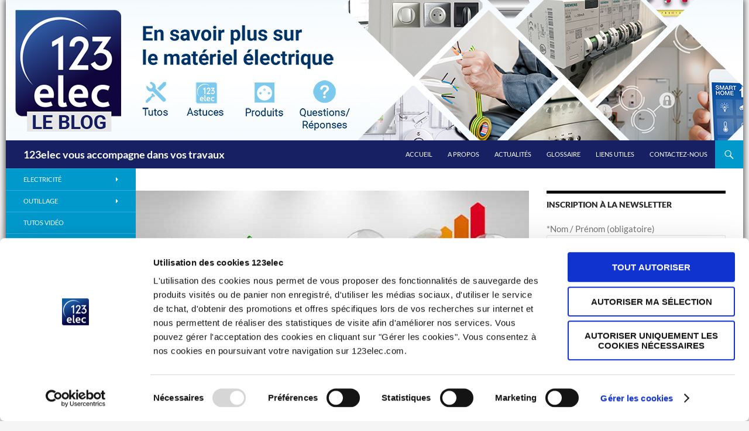

--- FILE ---
content_type: text/html; charset=UTF-8
request_url: https://www.blog.123elec.com/avantages-ampoule-led/
body_size: 23232
content:
<!DOCTYPE html>
<!--[if IE 7]>
<html class="ie ie7" lang="fr-FR">
<![endif]-->
<!--[if IE 8]>
<html class="ie ie8" lang="fr-FR">
<![endif]-->
<!--[if !(IE 7) & !(IE 8)]><!-->
<html lang="fr-FR">
<!--<![endif]-->
<head>
	<meta charset="UTF-8">
	<meta name="viewport" content="width=device-width">
	<title>Les 5 avantages d&#039;une ampoule LED - Blog 123elec</title><link rel="preload" data-rocket-preload as="image" href="https://www.blog.123elec.com/wp-content/uploads/2017/12/header-blog-123elec-1.jpg" fetchpriority="high"><link rel="preload" data-rocket-preload as="style" href="https://fonts.googleapis.com/css?family=Open%20Sans&#038;display=swap" /><link rel="stylesheet" href="https://fonts.googleapis.com/css?family=Open%20Sans&#038;display=swap" media="print" onload="this.media='all'" /><noscript><link rel="stylesheet" href="https://fonts.googleapis.com/css?family=Open%20Sans&#038;display=swap" /></noscript>
	<link rel="profile" href="https://gmpg.org/xfn/11">
	<!--[if lt IE 9]>
	<script src="https://www.blog.123elec.com/wp-content/themes/twentyfourteen/js/html5.js?ver=3.7.0"></script>
	<![endif]-->
	<script type="text/javascript" data-cookieconsent="ignore">
	window.dataLayer = window.dataLayer || [];

	function gtag() {
		dataLayer.
		push(arguments);
	}

	gtag("consent", "default", {
		ad_user_data: "denied",
		ad_personalization: "denied",
		ad_storage: "denied",
		analytics_storage: "denied",
		functionality_storage: "denied",
		personalization_storage: "denied",
		security_storage: "granted",
		wait_for_update: 500,
	});
	gtag("set", "ads_data_redaction", true);
	</script>
<script type="text/javascript"
		id="Cookiebot"
		src="https://consent.cookiebot.com/uc.js"
		data-implementation="wp"
		data-cbid="7fad256d-a295-4e9d-b34d-323045603465"
						data-culture="FR"
				data-blockingmode="auto"
	></script>
<meta name='robots' content='index, follow, max-image-preview:large, max-snippet:-1, max-video-preview:-1' />
	<style>img:is([sizes="auto" i], [sizes^="auto," i]) { contain-intrinsic-size: 3000px 1500px }</style>
	
	<meta name="description" content="Pourquoi choisir une ampoule LED plutôt qu&#039;une halogène ou une incandescence ? Voici 5 avantages à installer de l&#039;éclairage LED dans son logement !" />
	<link rel="canonical" href="https://www.blog.123elec.com/avantages-ampoule-led/" />
	<meta property="og:locale" content="fr_FR" />
	<meta property="og:type" content="article" />
	<meta property="og:title" content="Les 5 avantages d&#039;une ampoule LED - Blog 123elec" />
	<meta property="og:description" content="Pourquoi choisir une ampoule LED plutôt qu&#039;une halogène ou une incandescence ? Voici 5 avantages à installer de l&#039;éclairage LED dans son logement !" />
	<meta property="og:url" content="https://www.blog.123elec.com/avantages-ampoule-led/" />
	<meta property="og:site_name" content="123elec vous accompagne dans vos travaux" />
	<meta property="article:publisher" content="https://fr-fr.facebook.com/123elec" />
	<meta property="article:published_time" content="2017-01-23T08:11:15+00:00" />
	<meta property="article:modified_time" content="2018-07-25T07:43:00+00:00" />
	<meta property="og:image" content="https://www.blog.123elec.com/wp-content/uploads/2016/11/eclairage-led.jpg" />
	<meta property="og:image:width" content="672" />
	<meta property="og:image:height" content="277" />
	<meta property="og:image:type" content="image/jpeg" />
	<meta name="author" content="David" />
	<meta name="twitter:card" content="summary_large_image" />
	<meta name="twitter:creator" content="@123elec" />
	<meta name="twitter:site" content="@123elec" />
	<meta name="twitter:label1" content="Écrit par" />
	<meta name="twitter:data1" content="David" />
	<meta name="twitter:label2" content="Durée de lecture estimée" />
	<meta name="twitter:data2" content="3 minutes" />
	<script type="application/ld+json" class="yoast-schema-graph">{"@context":"https://schema.org","@graph":[{"@type":"WebPage","@id":"https://www.blog.123elec.com/avantages-ampoule-led/","url":"https://www.blog.123elec.com/avantages-ampoule-led/","name":"Les 5 avantages d'une ampoule LED - Blog 123elec","isPartOf":{"@id":"https://www.blog.123elec.com/#website"},"primaryImageOfPage":{"@id":"https://www.blog.123elec.com/avantages-ampoule-led/#primaryimage"},"image":{"@id":"https://www.blog.123elec.com/avantages-ampoule-led/#primaryimage"},"thumbnailUrl":"https://www.blog.123elec.com/wp-content/uploads/2016/11/eclairage-led.jpg","datePublished":"2017-01-23T08:11:15+00:00","dateModified":"2018-07-25T07:43:00+00:00","author":{"@id":"https://www.blog.123elec.com/#/schema/person/d428fc478fc41823720f1357840016ab"},"description":"Pourquoi choisir une ampoule LED plutôt qu'une halogène ou une incandescence ? Voici 5 avantages à installer de l'éclairage LED dans son logement !","inLanguage":"fr-FR","potentialAction":[{"@type":"ReadAction","target":["https://www.blog.123elec.com/avantages-ampoule-led/"]}]},{"@type":"ImageObject","inLanguage":"fr-FR","@id":"https://www.blog.123elec.com/avantages-ampoule-led/#primaryimage","url":"https://www.blog.123elec.com/wp-content/uploads/2016/11/eclairage-led.jpg","contentUrl":"https://www.blog.123elec.com/wp-content/uploads/2016/11/eclairage-led.jpg","width":672,"height":277,"caption":"Les 5 avantages d'une ampoule LED"},{"@type":"WebSite","@id":"https://www.blog.123elec.com/#website","url":"https://www.blog.123elec.com/","name":"123elec vous accompagne dans vos travaux","description":"","potentialAction":[{"@type":"SearchAction","target":{"@type":"EntryPoint","urlTemplate":"https://www.blog.123elec.com/?s={search_term_string}"},"query-input":{"@type":"PropertyValueSpecification","valueRequired":true,"valueName":"search_term_string"}}],"inLanguage":"fr-FR"},{"@type":"Person","@id":"https://www.blog.123elec.com/#/schema/person/d428fc478fc41823720f1357840016ab","name":"David","image":{"@type":"ImageObject","inLanguage":"fr-FR","@id":"https://www.blog.123elec.com/#/schema/person/image/","url":"https://secure.gravatar.com/avatar/e44225c5274034202de7184ad1638a900f52732114db77a48fbcdb68361111f0?s=96&r=g","contentUrl":"https://secure.gravatar.com/avatar/e44225c5274034202de7184ad1638a900f52732114db77a48fbcdb68361111f0?s=96&r=g","caption":"David"},"url":"https://www.blog.123elec.com/author/david/"}]}</script>


<link rel='dns-prefetch' href='//cdn.jsdelivr.net' />
<link rel='dns-prefetch' href='//fonts.googleapis.com' />
<link href='https://fonts.gstatic.com' crossorigin rel='preconnect' />
<link rel="alternate" type="application/rss+xml" title="123elec vous accompagne dans vos travaux &raquo; Flux" href="https://www.blog.123elec.com/feed/" />
<link rel="alternate" type="application/rss+xml" title="123elec vous accompagne dans vos travaux &raquo; Flux des commentaires" href="https://www.blog.123elec.com/comments/feed/" />
<link rel="alternate" type="application/rss+xml" title="123elec vous accompagne dans vos travaux &raquo; Les 5 avantages d&rsquo;une ampoule LED Flux des commentaires" href="https://www.blog.123elec.com/avantages-ampoule-led/feed/" />
<link rel='stylesheet' id='wp-block-library-css' href='https://www.blog.123elec.com/wp-includes/css/dist/block-library/style.min.css' media='all' />
<style id='wp-block-library-theme-inline-css'>
.wp-block-audio :where(figcaption){color:#555;font-size:13px;text-align:center}.is-dark-theme .wp-block-audio :where(figcaption){color:#ffffffa6}.wp-block-audio{margin:0 0 1em}.wp-block-code{border:1px solid #ccc;border-radius:4px;font-family:Menlo,Consolas,monaco,monospace;padding:.8em 1em}.wp-block-embed :where(figcaption){color:#555;font-size:13px;text-align:center}.is-dark-theme .wp-block-embed :where(figcaption){color:#ffffffa6}.wp-block-embed{margin:0 0 1em}.blocks-gallery-caption{color:#555;font-size:13px;text-align:center}.is-dark-theme .blocks-gallery-caption{color:#ffffffa6}:root :where(.wp-block-image figcaption){color:#555;font-size:13px;text-align:center}.is-dark-theme :root :where(.wp-block-image figcaption){color:#ffffffa6}.wp-block-image{margin:0 0 1em}.wp-block-pullquote{border-bottom:4px solid;border-top:4px solid;color:currentColor;margin-bottom:1.75em}.wp-block-pullquote cite,.wp-block-pullquote footer,.wp-block-pullquote__citation{color:currentColor;font-size:.8125em;font-style:normal;text-transform:uppercase}.wp-block-quote{border-left:.25em solid;margin:0 0 1.75em;padding-left:1em}.wp-block-quote cite,.wp-block-quote footer{color:currentColor;font-size:.8125em;font-style:normal;position:relative}.wp-block-quote:where(.has-text-align-right){border-left:none;border-right:.25em solid;padding-left:0;padding-right:1em}.wp-block-quote:where(.has-text-align-center){border:none;padding-left:0}.wp-block-quote.is-large,.wp-block-quote.is-style-large,.wp-block-quote:where(.is-style-plain){border:none}.wp-block-search .wp-block-search__label{font-weight:700}.wp-block-search__button{border:1px solid #ccc;padding:.375em .625em}:where(.wp-block-group.has-background){padding:1.25em 2.375em}.wp-block-separator.has-css-opacity{opacity:.4}.wp-block-separator{border:none;border-bottom:2px solid;margin-left:auto;margin-right:auto}.wp-block-separator.has-alpha-channel-opacity{opacity:1}.wp-block-separator:not(.is-style-wide):not(.is-style-dots){width:100px}.wp-block-separator.has-background:not(.is-style-dots){border-bottom:none;height:1px}.wp-block-separator.has-background:not(.is-style-wide):not(.is-style-dots){height:2px}.wp-block-table{margin:0 0 1em}.wp-block-table td,.wp-block-table th{word-break:normal}.wp-block-table :where(figcaption){color:#555;font-size:13px;text-align:center}.is-dark-theme .wp-block-table :where(figcaption){color:#ffffffa6}.wp-block-video :where(figcaption){color:#555;font-size:13px;text-align:center}.is-dark-theme .wp-block-video :where(figcaption){color:#ffffffa6}.wp-block-video{margin:0 0 1em}:root :where(.wp-block-template-part.has-background){margin-bottom:0;margin-top:0;padding:1.25em 2.375em}
</style>
<style id='classic-theme-styles-inline-css'>
/*! This file is auto-generated */
.wp-block-button__link{color:#fff;background-color:#32373c;border-radius:9999px;box-shadow:none;text-decoration:none;padding:calc(.667em + 2px) calc(1.333em + 2px);font-size:1.125em}.wp-block-file__button{background:#32373c;color:#fff;text-decoration:none}
</style>
<style id='global-styles-inline-css'>
:root{--wp--preset--aspect-ratio--square: 1;--wp--preset--aspect-ratio--4-3: 4/3;--wp--preset--aspect-ratio--3-4: 3/4;--wp--preset--aspect-ratio--3-2: 3/2;--wp--preset--aspect-ratio--2-3: 2/3;--wp--preset--aspect-ratio--16-9: 16/9;--wp--preset--aspect-ratio--9-16: 9/16;--wp--preset--color--black: #000;--wp--preset--color--cyan-bluish-gray: #abb8c3;--wp--preset--color--white: #fff;--wp--preset--color--pale-pink: #f78da7;--wp--preset--color--vivid-red: #cf2e2e;--wp--preset--color--luminous-vivid-orange: #ff6900;--wp--preset--color--luminous-vivid-amber: #fcb900;--wp--preset--color--light-green-cyan: #7bdcb5;--wp--preset--color--vivid-green-cyan: #00d084;--wp--preset--color--pale-cyan-blue: #8ed1fc;--wp--preset--color--vivid-cyan-blue: #0693e3;--wp--preset--color--vivid-purple: #9b51e0;--wp--preset--color--green: #24890d;--wp--preset--color--dark-gray: #2b2b2b;--wp--preset--color--medium-gray: #767676;--wp--preset--color--light-gray: #f5f5f5;--wp--preset--gradient--vivid-cyan-blue-to-vivid-purple: linear-gradient(135deg,rgba(6,147,227,1) 0%,rgb(155,81,224) 100%);--wp--preset--gradient--light-green-cyan-to-vivid-green-cyan: linear-gradient(135deg,rgb(122,220,180) 0%,rgb(0,208,130) 100%);--wp--preset--gradient--luminous-vivid-amber-to-luminous-vivid-orange: linear-gradient(135deg,rgba(252,185,0,1) 0%,rgba(255,105,0,1) 100%);--wp--preset--gradient--luminous-vivid-orange-to-vivid-red: linear-gradient(135deg,rgba(255,105,0,1) 0%,rgb(207,46,46) 100%);--wp--preset--gradient--very-light-gray-to-cyan-bluish-gray: linear-gradient(135deg,rgb(238,238,238) 0%,rgb(169,184,195) 100%);--wp--preset--gradient--cool-to-warm-spectrum: linear-gradient(135deg,rgb(74,234,220) 0%,rgb(151,120,209) 20%,rgb(207,42,186) 40%,rgb(238,44,130) 60%,rgb(251,105,98) 80%,rgb(254,248,76) 100%);--wp--preset--gradient--blush-light-purple: linear-gradient(135deg,rgb(255,206,236) 0%,rgb(152,150,240) 100%);--wp--preset--gradient--blush-bordeaux: linear-gradient(135deg,rgb(254,205,165) 0%,rgb(254,45,45) 50%,rgb(107,0,62) 100%);--wp--preset--gradient--luminous-dusk: linear-gradient(135deg,rgb(255,203,112) 0%,rgb(199,81,192) 50%,rgb(65,88,208) 100%);--wp--preset--gradient--pale-ocean: linear-gradient(135deg,rgb(255,245,203) 0%,rgb(182,227,212) 50%,rgb(51,167,181) 100%);--wp--preset--gradient--electric-grass: linear-gradient(135deg,rgb(202,248,128) 0%,rgb(113,206,126) 100%);--wp--preset--gradient--midnight: linear-gradient(135deg,rgb(2,3,129) 0%,rgb(40,116,252) 100%);--wp--preset--font-size--small: 13px;--wp--preset--font-size--medium: 20px;--wp--preset--font-size--large: 36px;--wp--preset--font-size--x-large: 42px;--wp--preset--spacing--20: 0.44rem;--wp--preset--spacing--30: 0.67rem;--wp--preset--spacing--40: 1rem;--wp--preset--spacing--50: 1.5rem;--wp--preset--spacing--60: 2.25rem;--wp--preset--spacing--70: 3.38rem;--wp--preset--spacing--80: 5.06rem;--wp--preset--shadow--natural: 6px 6px 9px rgba(0, 0, 0, 0.2);--wp--preset--shadow--deep: 12px 12px 50px rgba(0, 0, 0, 0.4);--wp--preset--shadow--sharp: 6px 6px 0px rgba(0, 0, 0, 0.2);--wp--preset--shadow--outlined: 6px 6px 0px -3px rgba(255, 255, 255, 1), 6px 6px rgba(0, 0, 0, 1);--wp--preset--shadow--crisp: 6px 6px 0px rgba(0, 0, 0, 1);}:where(.is-layout-flex){gap: 0.5em;}:where(.is-layout-grid){gap: 0.5em;}body .is-layout-flex{display: flex;}.is-layout-flex{flex-wrap: wrap;align-items: center;}.is-layout-flex > :is(*, div){margin: 0;}body .is-layout-grid{display: grid;}.is-layout-grid > :is(*, div){margin: 0;}:where(.wp-block-columns.is-layout-flex){gap: 2em;}:where(.wp-block-columns.is-layout-grid){gap: 2em;}:where(.wp-block-post-template.is-layout-flex){gap: 1.25em;}:where(.wp-block-post-template.is-layout-grid){gap: 1.25em;}.has-black-color{color: var(--wp--preset--color--black) !important;}.has-cyan-bluish-gray-color{color: var(--wp--preset--color--cyan-bluish-gray) !important;}.has-white-color{color: var(--wp--preset--color--white) !important;}.has-pale-pink-color{color: var(--wp--preset--color--pale-pink) !important;}.has-vivid-red-color{color: var(--wp--preset--color--vivid-red) !important;}.has-luminous-vivid-orange-color{color: var(--wp--preset--color--luminous-vivid-orange) !important;}.has-luminous-vivid-amber-color{color: var(--wp--preset--color--luminous-vivid-amber) !important;}.has-light-green-cyan-color{color: var(--wp--preset--color--light-green-cyan) !important;}.has-vivid-green-cyan-color{color: var(--wp--preset--color--vivid-green-cyan) !important;}.has-pale-cyan-blue-color{color: var(--wp--preset--color--pale-cyan-blue) !important;}.has-vivid-cyan-blue-color{color: var(--wp--preset--color--vivid-cyan-blue) !important;}.has-vivid-purple-color{color: var(--wp--preset--color--vivid-purple) !important;}.has-black-background-color{background-color: var(--wp--preset--color--black) !important;}.has-cyan-bluish-gray-background-color{background-color: var(--wp--preset--color--cyan-bluish-gray) !important;}.has-white-background-color{background-color: var(--wp--preset--color--white) !important;}.has-pale-pink-background-color{background-color: var(--wp--preset--color--pale-pink) !important;}.has-vivid-red-background-color{background-color: var(--wp--preset--color--vivid-red) !important;}.has-luminous-vivid-orange-background-color{background-color: var(--wp--preset--color--luminous-vivid-orange) !important;}.has-luminous-vivid-amber-background-color{background-color: var(--wp--preset--color--luminous-vivid-amber) !important;}.has-light-green-cyan-background-color{background-color: var(--wp--preset--color--light-green-cyan) !important;}.has-vivid-green-cyan-background-color{background-color: var(--wp--preset--color--vivid-green-cyan) !important;}.has-pale-cyan-blue-background-color{background-color: var(--wp--preset--color--pale-cyan-blue) !important;}.has-vivid-cyan-blue-background-color{background-color: var(--wp--preset--color--vivid-cyan-blue) !important;}.has-vivid-purple-background-color{background-color: var(--wp--preset--color--vivid-purple) !important;}.has-black-border-color{border-color: var(--wp--preset--color--black) !important;}.has-cyan-bluish-gray-border-color{border-color: var(--wp--preset--color--cyan-bluish-gray) !important;}.has-white-border-color{border-color: var(--wp--preset--color--white) !important;}.has-pale-pink-border-color{border-color: var(--wp--preset--color--pale-pink) !important;}.has-vivid-red-border-color{border-color: var(--wp--preset--color--vivid-red) !important;}.has-luminous-vivid-orange-border-color{border-color: var(--wp--preset--color--luminous-vivid-orange) !important;}.has-luminous-vivid-amber-border-color{border-color: var(--wp--preset--color--luminous-vivid-amber) !important;}.has-light-green-cyan-border-color{border-color: var(--wp--preset--color--light-green-cyan) !important;}.has-vivid-green-cyan-border-color{border-color: var(--wp--preset--color--vivid-green-cyan) !important;}.has-pale-cyan-blue-border-color{border-color: var(--wp--preset--color--pale-cyan-blue) !important;}.has-vivid-cyan-blue-border-color{border-color: var(--wp--preset--color--vivid-cyan-blue) !important;}.has-vivid-purple-border-color{border-color: var(--wp--preset--color--vivid-purple) !important;}.has-vivid-cyan-blue-to-vivid-purple-gradient-background{background: var(--wp--preset--gradient--vivid-cyan-blue-to-vivid-purple) !important;}.has-light-green-cyan-to-vivid-green-cyan-gradient-background{background: var(--wp--preset--gradient--light-green-cyan-to-vivid-green-cyan) !important;}.has-luminous-vivid-amber-to-luminous-vivid-orange-gradient-background{background: var(--wp--preset--gradient--luminous-vivid-amber-to-luminous-vivid-orange) !important;}.has-luminous-vivid-orange-to-vivid-red-gradient-background{background: var(--wp--preset--gradient--luminous-vivid-orange-to-vivid-red) !important;}.has-very-light-gray-to-cyan-bluish-gray-gradient-background{background: var(--wp--preset--gradient--very-light-gray-to-cyan-bluish-gray) !important;}.has-cool-to-warm-spectrum-gradient-background{background: var(--wp--preset--gradient--cool-to-warm-spectrum) !important;}.has-blush-light-purple-gradient-background{background: var(--wp--preset--gradient--blush-light-purple) !important;}.has-blush-bordeaux-gradient-background{background: var(--wp--preset--gradient--blush-bordeaux) !important;}.has-luminous-dusk-gradient-background{background: var(--wp--preset--gradient--luminous-dusk) !important;}.has-pale-ocean-gradient-background{background: var(--wp--preset--gradient--pale-ocean) !important;}.has-electric-grass-gradient-background{background: var(--wp--preset--gradient--electric-grass) !important;}.has-midnight-gradient-background{background: var(--wp--preset--gradient--midnight) !important;}.has-small-font-size{font-size: var(--wp--preset--font-size--small) !important;}.has-medium-font-size{font-size: var(--wp--preset--font-size--medium) !important;}.has-large-font-size{font-size: var(--wp--preset--font-size--large) !important;}.has-x-large-font-size{font-size: var(--wp--preset--font-size--x-large) !important;}
:where(.wp-block-post-template.is-layout-flex){gap: 1.25em;}:where(.wp-block-post-template.is-layout-grid){gap: 1.25em;}
:where(.wp-block-columns.is-layout-flex){gap: 2em;}:where(.wp-block-columns.is-layout-grid){gap: 2em;}
:root :where(.wp-block-pullquote){font-size: 1.5em;line-height: 1.6;}
</style>
<link data-minify="1" rel='stylesheet' id='apss-font-awesome-five-css' href='https://www.blog.123elec.com/wp-content/cache/min/1/wp-content/plugins/accesspress-social-share/css/fontawesome-all.css?ver=1746621733' media='all' />
<link data-minify="1" rel='stylesheet' id='apss-frontend-css-css' href='https://www.blog.123elec.com/wp-content/cache/min/1/wp-content/plugins/accesspress-social-share/css/frontend.css?ver=1746621733' media='all' />

<link data-minify="1" rel='stylesheet' id='jpibfi-style-css' href='https://www.blog.123elec.com/wp-content/cache/min/1/wp-content/plugins/jquery-pin-it-button-for-images-pro/css/client.css?ver=1746621733' media='all' />
<link rel='stylesheet' id='kk-star-ratings-css' href='https://www.blog.123elec.com/wp-content/plugins/kk-star-ratings/src/core/public/css/kk-star-ratings.min.css' media='all' />
<link data-minify="1" rel='stylesheet' id='evolutis_aichat_pro_variables_style-css' href='https://www.blog.123elec.com/wp-content/cache/min/1/wp-content/plugins/evolutis-ai-chatbot-pro/assets/css/evolutis-ai-chatbot-variables.css?ver=1746621733' media='all' />
<link data-minify="1" rel='stylesheet' id='evolutis_aichat_pro_fonts_style-css' href='https://www.blog.123elec.com/wp-content/cache/min/1/wp-content/plugins/evolutis-ai-chatbot-pro/assets/css/evolutis-ai-chatbot-fonts.css?ver=1746621733' media='all' />
<link data-minify="1" rel='stylesheet' id='evolutis_aichat_pro_frontend_style-css' href='https://www.blog.123elec.com/wp-content/cache/min/1/wp-content/plugins/evolutis-ai-chatbot-pro/assets/css/evolutis-ai-chatbot-frontend.css?ver=1746621733' media='all' />
<link data-minify="1" rel='stylesheet' id='parent-style-css' href='https://www.blog.123elec.com/wp-content/cache/min/1/wp-content/themes/twentyfourteen/style.css?ver=1746621733' media='all' />
<link data-minify="1" rel='stylesheet' id='twentyfourteen-lato-css' href='https://www.blog.123elec.com/wp-content/cache/min/1/wp-content/themes/twentyfourteen/fonts/font-lato.css?ver=1746621733' media='all' />
<link data-minify="1" rel='stylesheet' id='genericons-css' href='https://www.blog.123elec.com/wp-content/cache/min/1/wp-content/themes/twentyfourteen/genericons/genericons.css?ver=1746621733' media='all' />
<link data-minify="1" rel='stylesheet' id='twentyfourteen-style-css' href='https://www.blog.123elec.com/wp-content/cache/min/1/wp-content/themes/theme123elec/style.css?ver=1746621733' media='all' />
<link data-minify="1" rel='stylesheet' id='twentyfourteen-block-style-css' href='https://www.blog.123elec.com/wp-content/cache/min/1/wp-content/themes/twentyfourteen/css/blocks.css?ver=1746621733' media='all' />
<!--[if lt IE 9]>
<link rel='stylesheet' id='twentyfourteen-ie-css' href='https://www.blog.123elec.com/wp-content/themes/twentyfourteen/css/ie.css' media='all' />
<![endif]-->
<style id='akismet-widget-style-inline-css'>

			.a-stats {
				--akismet-color-mid-green: #357b49;
				--akismet-color-white: #fff;
				--akismet-color-light-grey: #f6f7f7;

				max-width: 350px;
				width: auto;
			}

			.a-stats * {
				all: unset;
				box-sizing: border-box;
			}

			.a-stats strong {
				font-weight: 600;
			}

			.a-stats a.a-stats__link,
			.a-stats a.a-stats__link:visited,
			.a-stats a.a-stats__link:active {
				background: var(--akismet-color-mid-green);
				border: none;
				box-shadow: none;
				border-radius: 8px;
				color: var(--akismet-color-white);
				cursor: pointer;
				display: block;
				font-family: -apple-system, BlinkMacSystemFont, 'Segoe UI', 'Roboto', 'Oxygen-Sans', 'Ubuntu', 'Cantarell', 'Helvetica Neue', sans-serif;
				font-weight: 500;
				padding: 12px;
				text-align: center;
				text-decoration: none;
				transition: all 0.2s ease;
			}

			/* Extra specificity to deal with TwentyTwentyOne focus style */
			.widget .a-stats a.a-stats__link:focus {
				background: var(--akismet-color-mid-green);
				color: var(--akismet-color-white);
				text-decoration: none;
			}

			.a-stats a.a-stats__link:hover {
				filter: brightness(110%);
				box-shadow: 0 4px 12px rgba(0, 0, 0, 0.06), 0 0 2px rgba(0, 0, 0, 0.16);
			}

			.a-stats .count {
				color: var(--akismet-color-white);
				display: block;
				font-size: 1.5em;
				line-height: 1.4;
				padding: 0 13px;
				white-space: nowrap;
			}
		
</style>
<link data-minify="1" rel='stylesheet' id='rating_style-css' href='https://www.blog.123elec.com/wp-content/cache/min/1/wp-content/plugins/all-in-one-schemaorg-rich-snippets/css/jquery.rating.css?ver=1746621737' media='all' />
<link data-minify="1" rel='stylesheet' id='bsf_style-css' href='https://www.blog.123elec.com/wp-content/cache/min/1/wp-content/plugins/all-in-one-schemaorg-rich-snippets/css/style.css?ver=1746621737' media='all' />
<style id='rocket-lazyload-inline-css'>
.rll-youtube-player{position:relative;padding-bottom:56.23%;height:0;overflow:hidden;max-width:100%;}.rll-youtube-player:focus-within{outline: 2px solid currentColor;outline-offset: 5px;}.rll-youtube-player iframe{position:absolute;top:0;left:0;width:100%;height:100%;z-index:100;background:0 0}.rll-youtube-player img{bottom:0;display:block;left:0;margin:auto;max-width:100%;width:100%;position:absolute;right:0;top:0;border:none;height:auto;-webkit-transition:.4s all;-moz-transition:.4s all;transition:.4s all}.rll-youtube-player img:hover{-webkit-filter:brightness(75%)}.rll-youtube-player .play{height:100%;width:100%;left:0;top:0;position:absolute;background:url(https://www.blog.123elec.com/wp-content/plugins/wp-rocket/assets/img/youtube.png) no-repeat center;background-color: transparent !important;cursor:pointer;border:none;}.wp-embed-responsive .wp-has-aspect-ratio .rll-youtube-player{position:absolute;padding-bottom:0;width:100%;height:100%;top:0;bottom:0;left:0;right:0}
</style>
<script src="https://www.blog.123elec.com/wp-includes/js/jquery/jquery.min.js" id="jquery-core-js"></script>
<script src="https://www.blog.123elec.com/wp-includes/js/jquery/jquery-migrate.min.js" id="jquery-migrate-js"></script>
<script data-minify="1" src="https://www.blog.123elec.com/wp-content/cache/min/1/wp-content/themes/twentyfourteen/js/functions.js?ver=1744729948" id="twentyfourteen-script-js" defer data-wp-strategy="defer"></script>
<script src="https://www.blog.123elec.com/wp-content/plugins/all-in-one-schemaorg-rich-snippets/js/jquery.rating.min.js" id="jquery_rating-js"></script>
<link rel="https://api.w.org/" href="https://www.blog.123elec.com/wp-json/" /><link rel="alternate" title="JSON" type="application/json" href="https://www.blog.123elec.com/wp-json/wp/v2/posts/548" />
<link rel='shortlink' href='https://www.blog.123elec.com/?p=548' />
<link rel="alternate" title="oEmbed (JSON)" type="application/json+oembed" href="https://www.blog.123elec.com/wp-json/oembed/1.0/embed?url=https%3A%2F%2Fwww.blog.123elec.com%2Favantages-ampoule-led%2F" />
<link rel="alternate" title="oEmbed (XML)" type="text/xml+oembed" href="https://www.blog.123elec.com/wp-json/oembed/1.0/embed?url=https%3A%2F%2Fwww.blog.123elec.com%2Favantages-ampoule-led%2F&#038;format=xml" />
<script type="text/javascript">var ajaxurl = "https://www.blog.123elec.com/wp-admin/admin-ajax.php";</script>
		<!-- GA Google Analytics @ https://m0n.co/ga -->
		<script type="text/javascript">
			var _gaq = _gaq || [];
			_gaq.push(['_setAccount', 'UA-31114253-3']);
			_gaq.push(['_trackPageview']);
			(function() {
				var ga = document.createElement('script'); ga.type = 'text/javascript'; ga.async = true;
				ga.src = ('https:' == document.location.protocol ? 'https://ssl' : 'http://www') + '.google-analytics.com/ga.js';
				var s = document.getElementsByTagName('script')[0]; s.parentNode.insertBefore(ga, s);
			})();
		</script>

	
        <style type="text/css">
            a.pinit-button.custom {
            
            }

            a.pinit-button.custom span {
            
            }

            .pinit-hover {
                opacity: 0.8 !important;
                filter: alpha(opacity=80) !important;
            }
        </style>

		<script type="application/ld+json">{
    "@context": "https://schema.org/",
    "@type": "CreativeWorkSeries",
    "name": "Les 5 avantages d&#039;une ampoule LED",
    "aggregateRating": {
        "@type": "AggregateRating",
        "ratingValue": "3",
        "bestRating": "5",
        "ratingCount": "3"
    }
}</script><link rel="icon" href="https://www.blog.123elec.com/wp-content/uploads/2017/01/cropped-favicon-123elec-32x32.png" sizes="32x32" />
<link rel="icon" href="https://www.blog.123elec.com/wp-content/uploads/2017/01/cropped-favicon-123elec-192x192.png" sizes="192x192" />
<link rel="apple-touch-icon" href="https://www.blog.123elec.com/wp-content/uploads/2017/01/cropped-favicon-123elec-180x180.png" />
<meta name="msapplication-TileImage" content="https://www.blog.123elec.com/wp-content/uploads/2017/01/cropped-favicon-123elec-270x270.png" />
<noscript><style id="rocket-lazyload-nojs-css">.rll-youtube-player, [data-lazy-src]{display:none !important;}</style></noscript><meta name="generator" content="WP Rocket 3.18.3" data-wpr-features="wpr_minify_js wpr_lazyload_images wpr_lazyload_iframes wpr_oci wpr_minify_css wpr_preload_links wpr_desktop" /></head>

<body class="wp-singular post-template-default single single-post postid-548 single-format-standard wp-embed-responsive wp-theme-twentyfourteen wp-child-theme-theme123elec metaslider-plugin group-blog header-image footer-widgets singular">
<div  id="page" class="hfeed site">
		<div  id="site-header">
		<a href="https://www.blog.123elec.com/" rel="home">
			<img fetchpriority="high" src="https://www.blog.123elec.com/wp-content/uploads/2017/12/header-blog-123elec-1.jpg" width="1260" height="240" alt="123elec vous accompagne dans vos travaux">
		</a>
	</div>
	
	<header  id="masthead" class="site-header" role="banner">
		<div  class="header-main">
			<span class="site-title"><a href="https://www.blog.123elec.com/" rel="home">123elec vous accompagne dans vos travaux</a></span>

			<div class="search-toggle">
				<a href="#search-container" class="screen-reader-text" aria-expanded="false" aria-controls="search-container">Recherche</a>
			</div>

			<nav id="primary-navigation" class="site-navigation primary-navigation" role="navigation">
				<button class="menu-toggle">Menu principal</button>
				<a class="screen-reader-text skip-link" href="#content">Aller au contenu</a>
				<div class="menu-123elec-container"><ul id="primary-menu" class="nav-menu"><li id="menu-item-506" class="menu-item menu-item-type-post_type menu-item-object-page menu-item-home menu-item-506"><a href="https://www.blog.123elec.com/">Accueil</a></li>
<li id="menu-item-113" class="menu-item menu-item-type-post_type menu-item-object-page menu-item-113"><a href="https://www.blog.123elec.com/histoire-blog-123elec/">A propos</a></li>
<li id="menu-item-163" class="menu-item menu-item-type-taxonomy menu-item-object-category menu-item-163"><a href="https://www.blog.123elec.com/actualites/">Actualités</a></li>
<li id="menu-item-106" class="menu-item menu-item-type-post_type menu-item-object-page menu-item-106"><a href="https://www.blog.123elec.com/glossaire-materiel-electrique/">Glossaire</a></li>
<li id="menu-item-27" class="menu-item menu-item-type-post_type menu-item-object-page menu-item-27"><a href="https://www.blog.123elec.com/liens-utiles/">Liens utiles</a></li>
<li id="menu-item-8" class="menu-item menu-item-type-post_type menu-item-object-page menu-item-8"><a href="https://www.blog.123elec.com/contact/">Contactez-nous</a></li>
</ul></div>			</nav>
		</div>

		<div  id="search-container" class="search-box-wrapper hide">
			<div class="search-box">
				<form role="search" method="get" class="search-form" action="https://www.blog.123elec.com/">
				<label>
					<span class="screen-reader-text">Rechercher :</span>
					<input type="search" class="search-field" placeholder="Rechercher…" value="" name="s" />
				</label>
				<input type="submit" class="search-submit" value="Rechercher" />
			</form>			</div>
		</div>
	</header><!-- #masthead -->

	<div  id="main" class="site-main">

	<div  id="primary" class="content-area">
		<div id="content" class="site-content" role="main">
			
<article id="post-548" class="post-548 post type-post status-publish format-standard has-post-thumbnail hentry category-eclairage-led category-electricite category-top-articles category-top-articles-eclairage-led">
	
		<div class="post-thumbnail">
			<input class="jpibfi" type="hidden"><img width="672" height="277" src="https://www.blog.123elec.com/wp-content/uploads/2016/11/eclairage-led-672x277.jpg" class="attachment-post-thumbnail size-post-thumbnail wp-post-image" alt="Les 5 avantages d&#039;une ampoule LED" decoding="async" fetchpriority="high" srcset="https://www.blog.123elec.com/wp-content/uploads/2016/11/eclairage-led.jpg 672w, https://www.blog.123elec.com/wp-content/uploads/2016/11/eclairage-led-300x124.jpg 300w" sizes="(max-width: 672px) 100vw, 672px" data-jpibfi-post-excerpt="" data-jpibfi-post-url="https://www.blog.123elec.com/avantages-ampoule-led/" data-jpibfi-post-title="Les 5 avantages d&rsquo;une ampoule LED" data-jpibfi-src="https://www.blog.123elec.com/wp-content/uploads/2016/11/eclairage-led-672x277.jpg" >		</div>

		
	<header class="entry-header">
				<div class="entry-meta">
			<span class="cat-links"><a href="https://www.blog.123elec.com/electricite/eclairage-led/" rel="category tag">Eclairage LED</a>, <a href="https://www.blog.123elec.com/electricite/" rel="category tag">Electricité</a>, <a href="https://www.blog.123elec.com/top-articles/" rel="category tag">Top articles</a>, <a href="https://www.blog.123elec.com/top-articles/top-articles-eclairage-led/" rel="category tag">Top articles "Eclairage LED"</a></span>
		</div>
			<h1 class="entry-title">Les 5 avantages d&rsquo;une ampoule LED</h1>
		<div class="entry-meta">
			<span class="entry-date"><a href="https://www.blog.123elec.com/avantages-ampoule-led/" rel="bookmark"><time class="entry-date" datetime="2017-01-23T09:11:15+01:00">23 janvier 2017</time></a></span> <span class="byline"><span class="author vcard"><a class="url fn n" href="https://www.blog.123elec.com/author/david/" rel="author">David</a></span></span>			<span class="comments-link"><a href="https://www.blog.123elec.com/avantages-ampoule-led/#comments">2 commentaires</a></span>
						</div><!-- .entry-meta -->
	</header><!-- .entry-header -->

		<div class="entry-content">
		<input class="jpibfi" type="hidden"><p>La LED est omniprésente sur le marché de l&rsquo;éclairage. Je vous explique ici quels sont les 5 avantages à <strong>choisir une ampoule LED</strong> par rapport aux autres technologies d&rsquo;ampoules (fluocompacte, halogène, à économie d&rsquo;énergie, etc.).</p>
<p><span id="more-548"></span></p>
<h2>1. Des économies d&rsquo;énergie</h2>
<p>Tout d&rsquo;abord, l&rsquo;<strong>ampoule LED</strong> présente à ce jour le meilleur rendu de la lumière naturelle.  Les lampes à LED consomment très peu d&rsquo;énergie. En effet, elles peuvent durer quinze fois plus longtemps que les ampoules classiques. De par la faible émission de chaleur, le dispositif LED <strong>consomme peu d’énergie</strong>. Ainsi, la durée de vie d&rsquo;une ampoule LED peut aller jusqu&rsquo;à 50000 heures, selon les modèles. Sa consommation énergétique est, en général, divisée par 10 par rapport à la celle d&rsquo;une incandescence et jusqu&rsquo;à 8 par rapport à une halogène.</p>
<h2>2. Une ambiance lumineuse</h2>
<p>Grâce à l&rsquo;utilisation d&rsquo;ampoules LED dans votre logement, vous pouvez jouer avec la lumière. L&rsquo;<strong>éclairage LED</strong> est utilisé autant pour un éclairage général, un éclairage directionnel comme une lampe de bureau, une lampe de chevet dans une chambre, etc. ou encore un éclairage décoratif tel qu&rsquo;une guirlande, un éclairage mural, etc.</p>
<p>Il existe différentes couleurs d&rsquo;ampoules LED qui permettent d&rsquo;apporter une ambiance spécifique à votre intérieur (blanc, rouge, vert, bleu, etc.). Plusieurs nuances de blancs sont également proposées : blanc chaud , blanc neutre et blanc froid. C&rsquo;est ce qu&rsquo;on appelle le <strong>rendu lumineux</strong>. Il est exprimé en Kelvin.</p>
<p>Ci-dessous, une image qui illustre les différences de couleurs selon les trois grands types de rendus lumineux. Le blanc chaud est mis en avant sur la gauche de l&rsquo;image, le blanc neutre au centre et le blanc froid sur le droite.</p>
<p><a href="https://www.blog.123elec.com/wp-content/uploads/2017/01/Fotolia_105150333_XS.jpg"><img decoding="async" class="aligncenter size-full wp-image-2353" src="data:image/svg+xml,%3Csvg%20xmlns='http://www.w3.org/2000/svg'%20viewBox='0%200%20502%20239'%3E%3C/svg%3E" alt="Différentes nuances de blanc d'une ampoule LED" width="502" height="239" data-jpibfi-post-excerpt="" data-jpibfi-post-url="https://www.blog.123elec.com/avantages-ampoule-led/" data-jpibfi-post-title="Les 5 avantages d&rsquo;une ampoule LED" data-jpibfi-src="https://www.blog.123elec.com/wp-content/uploads/2017/01/Fotolia_105150333_XS.jpg" data-lazy-srcset="https://www.blog.123elec.com/wp-content/uploads/2017/01/Fotolia_105150333_XS.jpg 502w, https://www.blog.123elec.com/wp-content/uploads/2017/01/Fotolia_105150333_XS-300x143.jpg 300w" data-lazy-sizes="(max-width: 502px) 100vw, 502px" data-lazy-src="https://www.blog.123elec.com/wp-content/uploads/2017/01/Fotolia_105150333_XS.jpg" /><noscript><img decoding="async" class="aligncenter size-full wp-image-2353" src="https://www.blog.123elec.com/wp-content/uploads/2017/01/Fotolia_105150333_XS.jpg" alt="Différentes nuances de blanc d'une ampoule LED" width="502" height="239" data-jpibfi-post-excerpt="" data-jpibfi-post-url="https://www.blog.123elec.com/avantages-ampoule-led/" data-jpibfi-post-title="Les 5 avantages d&rsquo;une ampoule LED" data-jpibfi-src="https://www.blog.123elec.com/wp-content/uploads/2017/01/Fotolia_105150333_XS.jpg" srcset="https://www.blog.123elec.com/wp-content/uploads/2017/01/Fotolia_105150333_XS.jpg 502w, https://www.blog.123elec.com/wp-content/uploads/2017/01/Fotolia_105150333_XS-300x143.jpg 300w" sizes="(max-width: 502px) 100vw, 502px" /></noscript></a></p>
<p>Un style personnalisé est possible grâce aux <a href="https://www.123elec.com/eclairage-luminaire/ampoules-led.html#utm_source=blog&amp;utm_campaign=blog-avantages-led&amp;utm_medium=avantages-led" target="_blank" rel="noopener">différentes formes d&rsquo;ampoules LED</a> comme les ampoules classiques, les ampoules forme globe, forme flamme, etc.</p>
<h2>3. Le respect de l&rsquo;environnement</h2>
<p>Les lampes LED sont plus respectueuses de l’environnement que les autres types d&rsquo;ampoules (fluocompactes, incandescence, économie d&rsquo;énergie, etc.). En effet, ces ampoules à LED ne contiennent <strong>ni de mercure, ni de plomb</strong> et n&rsquo;émettent pas de rayons d’ultra-violets. En choisissant l&rsquo;éclairage LED, vous faites aussi le choix de préserver votre environnement et l&rsquo;environnement en général.</p>
<p>De plus, comme évoqué dans le premier paragraphe, les <strong>ampoules LED</strong> consomment peu d&rsquo;énergie. De ce fait, leur impact sur l&rsquo;environnement est réduit.</p>
<h2>4. Une technologie robuste</h2>
<p>L&rsquo;éclairage LED est une technologie avancée qui offre des avantages techniques reconnus. En effet, l’allumage de la diode LED est instantané. Vous ne devez plus attendre quelques minutes pour que l&rsquo;ampoule <strong>s&rsquo;allume totalement</strong> comme c&rsquo;était le cas avec d&rsquo;autres technologies. La LED est robuste puisqu&rsquo;elle est insensible aux allumages répétés, résiste parfaitement aux chocs et aux basses températures et chauffe très peu. Enfin, l’<strong>ampoule LED</strong> est pratique puisqu&rsquo;elle demande peu d’entretien.</p>
<h2>5. Un prix de plus en plus attractif</h2>
<p>Si à son arrivée sur le marché de l&rsquo;éclairage, l&rsquo;ampoule LED était plus cher que ses voisines, elle est désormais accessible à petits prix sur des sites de vente en ligne reconnus. <strong>Faites des économies</strong> sur votre facture énergétique et sur votre budget !</p>
<h2>Le conseil de David</h2>
<p><img decoding="async" class="size-thumbnail wp-image-240 alignleft" src="data:image/svg+xml,%3Csvg%20xmlns='http://www.w3.org/2000/svg'%20viewBox='0%200%20150%20150'%3E%3C/svg%3E" alt="David chez 123elec" width="150" height="150" data-jpibfi-post-excerpt="" data-jpibfi-post-url="https://www.blog.123elec.com/avantages-ampoule-led/" data-jpibfi-post-title="Les 5 avantages d&rsquo;une ampoule LED" data-jpibfi-src="https://www.blog.123elec.com/wp-content/uploads/2016/10/david-123elec-1-150x150.jpg" data-lazy-srcset="https://www.blog.123elec.com/wp-content/uploads/2016/10/david-123elec-1-150x150.jpg 150w, https://www.blog.123elec.com/wp-content/uploads/2016/10/david-123elec-1.jpg 200w" data-lazy-sizes="(max-width: 150px) 100vw, 150px" data-lazy-src="https://www.blog.123elec.com/wp-content/uploads/2016/10/david-123elec-1-150x150.jpg" /><noscript><img decoding="async" class="size-thumbnail wp-image-240 alignleft" src="https://www.blog.123elec.com/wp-content/uploads/2016/10/david-123elec-1-150x150.jpg" alt="David chez 123elec" width="150" height="150" data-jpibfi-post-excerpt="" data-jpibfi-post-url="https://www.blog.123elec.com/avantages-ampoule-led/" data-jpibfi-post-title="Les 5 avantages d&rsquo;une ampoule LED" data-jpibfi-src="https://www.blog.123elec.com/wp-content/uploads/2016/10/david-123elec-1-150x150.jpg" srcset="https://www.blog.123elec.com/wp-content/uploads/2016/10/david-123elec-1-150x150.jpg 150w, https://www.blog.123elec.com/wp-content/uploads/2016/10/david-123elec-1.jpg 200w" sizes="(max-width: 150px) 100vw, 150px" /></noscript>Si vous souhaitez apporter un éclairage lumineux qui s&rsquo;apparente à une lumière chaleureuse, je vous invite vivement à choisir des ampoules LED à couleur « blanc chaud » ou « blanc chaud léger » de 3000 Kelvin.</p>


<div class="kk-star-ratings kksr-auto kksr-align-left kksr-valign-bottom"
    data-payload='{&quot;align&quot;:&quot;left&quot;,&quot;id&quot;:&quot;548&quot;,&quot;slug&quot;:&quot;default&quot;,&quot;valign&quot;:&quot;bottom&quot;,&quot;ignore&quot;:&quot;&quot;,&quot;reference&quot;:&quot;auto&quot;,&quot;class&quot;:&quot;&quot;,&quot;count&quot;:&quot;3&quot;,&quot;legendonly&quot;:&quot;&quot;,&quot;readonly&quot;:&quot;&quot;,&quot;score&quot;:&quot;3&quot;,&quot;starsonly&quot;:&quot;&quot;,&quot;best&quot;:&quot;5&quot;,&quot;gap&quot;:&quot;2&quot;,&quot;greet&quot;:&quot;&quot;,&quot;legend&quot;:&quot;3\/5 - (3 votes)&quot;,&quot;size&quot;:&quot;12&quot;,&quot;title&quot;:&quot;Les 5 avantages d\u0026#039;une ampoule LED&quot;,&quot;width&quot;:&quot;41&quot;,&quot;_legend&quot;:&quot;{score}\/{best} - ({count} {votes})&quot;,&quot;font_factor&quot;:&quot;1.25&quot;}'>
            
<div class="kksr-stars">
    
<div class="kksr-stars-inactive">
            <div class="kksr-star" data-star="1" style="padding-right: 2px">
            

<div class="kksr-icon" style="width: 12px; height: 12px;"></div>
        </div>
            <div class="kksr-star" data-star="2" style="padding-right: 2px">
            

<div class="kksr-icon" style="width: 12px; height: 12px;"></div>
        </div>
            <div class="kksr-star" data-star="3" style="padding-right: 2px">
            

<div class="kksr-icon" style="width: 12px; height: 12px;"></div>
        </div>
            <div class="kksr-star" data-star="4" style="padding-right: 2px">
            

<div class="kksr-icon" style="width: 12px; height: 12px;"></div>
        </div>
            <div class="kksr-star" data-star="5" style="padding-right: 2px">
            

<div class="kksr-icon" style="width: 12px; height: 12px;"></div>
        </div>
    </div>
    
<div class="kksr-stars-active" style="width: 41px;">
            <div class="kksr-star" style="padding-right: 2px">
            

<div class="kksr-icon" style="width: 12px; height: 12px;"></div>
        </div>
            <div class="kksr-star" style="padding-right: 2px">
            

<div class="kksr-icon" style="width: 12px; height: 12px;"></div>
        </div>
            <div class="kksr-star" style="padding-right: 2px">
            

<div class="kksr-icon" style="width: 12px; height: 12px;"></div>
        </div>
            <div class="kksr-star" style="padding-right: 2px">
            

<div class="kksr-icon" style="width: 12px; height: 12px;"></div>
        </div>
            <div class="kksr-star" style="padding-right: 2px">
            

<div class="kksr-icon" style="width: 12px; height: 12px;"></div>
        </div>
    </div>
</div>
                

<div class="kksr-legend" style="font-size: 9.6px;">
            3/5 - (3 votes)    </div>
    </div>
<div id="snippet-box" class="snippet-type-10" style="background:#F5F5F5; color:#333333; border:1px solid #ACACAC;"><div class="snippet-title" style="background:#E4E4E4; color:#333333; border-bottom:1px solid #ACACAC;">Résumé</div><div itemscope itemtype="https://schema.org/Article"><div class="snippet-image" itemprop="image" itemscope itemtype="https://schema.org/ImageObject"><img width="180" src="data:image/svg+xml,%3Csvg%20xmlns='http://www.w3.org/2000/svg'%20viewBox='0%200%20180%200'%3E%3C/svg%3E" alt="Les 5 avantages d&#039;une ampoule LED" data-lazy-src="https://www.phaseneutre.fr/blog/wp-content/uploads/2016/11/eclairage-led-1.jpg"/><noscript><img width="180" src="https://www.phaseneutre.fr/blog/wp-content/uploads/2016/11/eclairage-led-1.jpg" alt="Les 5 avantages d&#039;une ampoule LED"/></noscript><meta itemprop="url" content="https://www.phaseneutre.fr/blog/wp-content/uploads/2016/11/eclairage-led-1.jpg"></div><div class="aio-info"><span class="snippet-label-img">Titre article</span><div class="snippet-data-img"><span itemprop="headline">Les 5 avantages d&#039;une ampoule LED</span></div><div class="snippet-clear"></div><span class="snippet-label-img">Description</span><div class="snippet-data-img"><span itemprop="description">Découvrez les bienfaits d&#039;une ampoule LED à travers cet article du blog 123elec qui vous énumère les 5 grands avantages de ce type d&#039;ampoule dont l&#039;économie d&#039;énergie.</span></div><div class="snippet-clear"></div><span class="snippet-label-img">Auteur</span><div class="snippet-data-img" itemprop="author" itemscope itemtype="https://schema.org/Person">
							<span itemprop="name">Blog 123elec</span>
							</div>
							<div class="snippet-clear"></div><meta itemscope itemprop="mainEntityOfPage"  itemType="https://schema.org/WebPage" itemid="https://www.blog.123elec.com/avantages-ampoule-led/"/><meta itemprop="datePublished" content="2017-01-23T09:11:15+01:00"/><meta itemprop="dateModified" content="2018-07-25T09:43:00+02:00"/></div>
					</div></div><div class="snippet-clear"></div><div class='apss-social-share apss-theme-4 clearfix apss_font_awesome_five' >
					<div class='apss-facebook apss-single-icon'>
						<a rel='nofollow'  title="Share on Facebook" target='_blank' href='https://www.facebook.com/sharer/sharer.php?u=https://www.blog.123elec.com/avantages-ampoule-led/'>
							<div class='apss-icon-block clearfix'>
								<i class='fab fa-facebook-f'></i>
								<span class='apss-social-text'>Share on Facebook</span>
								<span class='apss-share'>Share</span>
							</div>
													</a>
					</div>
								<div class='apss-twitter apss-single-icon'>
					<a rel='nofollow'  href="https://twitter.com/intent/tweet?text=Les%205%20avantages%20d%27une%20ampoule%20LED&#038;url=https://www.blog.123elec.com/avantages-ampoule-led/&#038;"  title="Share on Twitter" target='_blank'>
						<div class='apss-icon-block clearfix'>
							<i class='fab fa-twitter'></i>
							<span class='apss-social-text'>Share on Twitter</span><span class='apss-share'>Tweet</span>
						</div>
											</a>
				</div>
				
				<div class='apss-pinterest apss-single-icon'>
					<a rel='nofollow' title="Share on Pinterest" href='javascript:pinIt();'>
						<div class='apss-icon-block clearfix'>
							<i class='fab fa-pinterest'></i>
							<span class='apss-social-text'>Share on Pinterest</span>
							<span class='apss-share'>Share</span>
						</div>
						
					</a>
				</div>
								<div class='apss-linkedin apss-single-icon'>
					<a rel='nofollow'  title="Share on LinkedIn" target='_blank' href='http://www.linkedin.com/sharing/share-offsite/?url=https://www.blog.123elec.com/avantages-ampoule-led/'>
						<div class='apss-icon-block clearfix'><i class='fab fa-linkedin'></i>
							<span class='apss-social-text'>Share on LinkedIn</span>
							<span class='apss-share'>Share</span>
						</div>
					</a>
				</div>
				</div>	</div><!-- .entry-content -->
	
	</article><!-- #post-548 -->
		<nav class="navigation post-navigation">
		<h1 class="screen-reader-text">
			Navigation des articles		</h1>
		<div class="nav-links">
			<a href="https://www.blog.123elec.com/grades-tableau-de-communication/" rel="prev"><span class="meta-nav">Article précédent</span>Tableau de communication : à quoi correspondent les grades ?</a><a href="https://www.blog.123elec.com/choisir-detecteur-de-fumee/" rel="next"><span class="meta-nav">Article suivant</span>Comment choisir un détecteur de fumée ?</a>			</div><!-- .nav-links -->
		</nav><!-- .navigation -->
		
<div id="comments" class="comments-area">

	
	<h2 class="comments-title">
		2 réflexions sur « Les 5 avantages d&rsquo;une ampoule LED »	</h2>

		
	<ol class="comment-list">
				<li id="comment-1048" class="comment even thread-even depth-1">
			<article id="div-comment-1048" class="comment-body">
				<footer class="comment-meta">
					<div class="comment-author vcard">
						<img alt='' src="data:image/svg+xml,%3Csvg%20xmlns='http://www.w3.org/2000/svg'%20viewBox='0%200%2034%2034'%3E%3C/svg%3E" data-lazy-srcset='https://secure.gravatar.com/avatar/f8d96175ae37241294d21a476786f68f8fe04e8f02f955aaeaef9dfa114027a4?s=68&#038;r=g 2x' class='avatar avatar-34 photo' height='34' width='34' decoding='async' data-lazy-src="https://secure.gravatar.com/avatar/f8d96175ae37241294d21a476786f68f8fe04e8f02f955aaeaef9dfa114027a4?s=34&#038;r=g"/><noscript><img alt='' src='https://secure.gravatar.com/avatar/f8d96175ae37241294d21a476786f68f8fe04e8f02f955aaeaef9dfa114027a4?s=34&#038;r=g' srcset='https://secure.gravatar.com/avatar/f8d96175ae37241294d21a476786f68f8fe04e8f02f955aaeaef9dfa114027a4?s=68&#038;r=g 2x' class='avatar avatar-34 photo' height='34' width='34' decoding='async'/></noscript>						<b class="fn">Rachelle</b> <span class="says">dit :</span>					</div><!-- .comment-author -->

					<div class="comment-metadata">
						<a href="https://www.blog.123elec.com/avantages-ampoule-led/#comment-1048"><time datetime="2019-10-29T15:05:33+01:00">29 octobre 2019 à 15 h 05 min</time></a>					</div><!-- .comment-metadata -->

									</footer><!-- .comment-meta -->

				<div class="comment-content">
					<p>Bonjour,<br />
Aujourd’hui, le luminaire LED joue un rôle important dans l’éclairage de la maison. La LED est installée aussi bien à l’intérieur qu’à l’extérieur. Le luminaire LED est reconnu pour l’économie d’énergie électrique qu’il procure. L’idée est d’utiliser des éclairages plus performants en termes de rendement lumineux, mais qui consomment moins. En plus de ses avantages, la durée de vie d’un luminaire LED est environ 10 fois plus importante.</p>
				</div><!-- .comment-content -->

				<div class="reply"><a rel="nofollow" class="comment-reply-link" href="#comment-1048" data-commentid="1048" data-postid="548" data-belowelement="div-comment-1048" data-respondelement="respond" data-replyto="Répondre à Rachelle" aria-label="Répondre à Rachelle">Répondre</a></div>			</article><!-- .comment-body -->
		</li><!-- #comment-## -->
		<li id="comment-2982" class="comment odd alt thread-odd thread-alt depth-1">
			<article id="div-comment-2982" class="comment-body">
				<footer class="comment-meta">
					<div class="comment-author vcard">
						<img alt='' src="data:image/svg+xml,%3Csvg%20xmlns='http://www.w3.org/2000/svg'%20viewBox='0%200%2034%2034'%3E%3C/svg%3E" data-lazy-srcset='https://secure.gravatar.com/avatar/3603b4357cec9e237a80fa8c493a805e75c912e387a74756bfef18885004d299?s=68&#038;r=g 2x' class='avatar avatar-34 photo' height='34' width='34' decoding='async' data-lazy-src="https://secure.gravatar.com/avatar/3603b4357cec9e237a80fa8c493a805e75c912e387a74756bfef18885004d299?s=34&#038;r=g"/><noscript><img alt='' src='https://secure.gravatar.com/avatar/3603b4357cec9e237a80fa8c493a805e75c912e387a74756bfef18885004d299?s=34&#038;r=g' srcset='https://secure.gravatar.com/avatar/3603b4357cec9e237a80fa8c493a805e75c912e387a74756bfef18885004d299?s=68&#038;r=g 2x' class='avatar avatar-34 photo' height='34' width='34' decoding='async'/></noscript>						<b class="fn">ElecM</b> <span class="says">dit :</span>					</div><!-- .comment-author -->

					<div class="comment-metadata">
						<a href="https://www.blog.123elec.com/avantages-ampoule-led/#comment-2982"><time datetime="2020-11-30T16:10:02+01:00">30 novembre 2020 à 16 h 10 min</time></a>					</div><!-- .comment-metadata -->

									</footer><!-- .comment-meta -->

				<div class="comment-content">
					<p>Merci pour le partage. Sujet intéressant concernât les LED (lights emitting diodes).</p>
				</div><!-- .comment-content -->

				<div class="reply"><a rel="nofollow" class="comment-reply-link" href="#comment-2982" data-commentid="2982" data-postid="548" data-belowelement="div-comment-2982" data-respondelement="respond" data-replyto="Répondre à ElecM" aria-label="Répondre à ElecM">Répondre</a></div>			</article><!-- .comment-body -->
		</li><!-- #comment-## -->
	</ol><!-- .comment-list -->

		
		
	
		<div id="respond" class="comment-respond">
		<h3 id="reply-title" class="comment-reply-title">Laisser un commentaire <small><a rel="nofollow" id="cancel-comment-reply-link" href="/avantages-ampoule-led/#respond" style="display:none;">Annuler la réponse</a></small></h3><form action="https://www.blog.123elec.com/wp-comments-post.php" method="post" id="commentform" class="comment-form" novalidate><p class="comment-notes"><span id="email-notes">Votre adresse e-mail ne sera pas publiée.</span> <span class="required-field-message">Les champs obligatoires sont indiqués avec <span class="required">*</span></span></p><p class="comment-form-comment"><label for="comment">Commentaire <span class="required">*</span></label> <textarea id="comment" name="comment" cols="45" rows="8" maxlength="65525" required></textarea></p><p class="comment-form-author"><label for="author">Nom <span class="required">*</span></label> <input id="author" name="author" type="text" value="" size="30" maxlength="245" autocomplete="name" required /></p>
<p class="comment-form-email"><label for="email">E-mail <span class="required">*</span></label> <input id="email" name="email" type="email" value="" size="30" maxlength="100" aria-describedby="email-notes" autocomplete="email" required /></p>
<p class="comment-form-url"><label for="url">Site web</label> <input id="url" name="url" type="url" value="" size="30" maxlength="200" autocomplete="url" /></p>
<p class="comment-form-cookies-consent"><input id="wp-comment-cookies-consent" name="wp-comment-cookies-consent" type="checkbox" value="yes" /> <label for="wp-comment-cookies-consent">Enregistrer mon nom, mon e-mail et mon site dans le navigateur pour mon prochain commentaire.</label></p>
<p class="form-submit"><input name="submit" type="submit" id="submit" class="submit" value="Laisser un commentaire" /> <input type='hidden' name='comment_post_ID' value='548' id='comment_post_ID' />
<input type='hidden' name='comment_parent' id='comment_parent' value='0' />
</p><p style="display: none;"><input type="hidden" id="akismet_comment_nonce" name="akismet_comment_nonce" value="57ec0b1332" /></p><p style="display: none !important;" class="akismet-fields-container" data-prefix="ak_"><label>&#916;<textarea name="ak_hp_textarea" cols="45" rows="8" maxlength="100"></textarea></label><input type="hidden" id="ak_js_1" name="ak_js" value="56"/><script>document.getElementById( "ak_js_1" ).setAttribute( "value", ( new Date() ).getTime() );</script></p></form>	</div><!-- #respond -->
	<p class="akismet_comment_form_privacy_notice">Ce site utilise Akismet pour réduire les indésirables. <a href="https://akismet.com/privacy/" target="_blank" rel="nofollow noopener">En savoir plus sur la façon dont les données de vos commentaires sont traitées</a>.</p>
</div><!-- #comments -->
		</div><!-- #content -->
	</div><!-- #primary -->

<div  id="content-sidebar" class="content-sidebar widget-area" role="complementary">
	<aside id="text-5" class="widget widget_text"><h3 class="widget-title">Inscription à la newsletter</h3>			<div class="textwidget">
<div class="wpcf7 no-js" id="wpcf7-f183-o1" lang="fr-FR" dir="ltr" data-wpcf7-id="183">
<div class="screen-reader-response"><p role="status" aria-live="polite" aria-atomic="true"></p> <ul></ul></div>
<form action="/avantages-ampoule-led/#wpcf7-f183-o1" method="post" class="wpcf7-form init wpcf7-acceptance-as-validation" aria-label="Formulaire de contact" novalidate="novalidate" data-status="init">
<div style="display: none;">
<input type="hidden" name="_wpcf7" value="183" />
<input type="hidden" name="_wpcf7_version" value="6.0.6" />
<input type="hidden" name="_wpcf7_locale" value="fr_FR" />
<input type="hidden" name="_wpcf7_unit_tag" value="wpcf7-f183-o1" />
<input type="hidden" name="_wpcf7_container_post" value="0" />
<input type="hidden" name="_wpcf7_posted_data_hash" value="" />
<input type="hidden" name="_wpcf7_recaptcha_response" value="" />
</div>
<p><label> *Nom / Prénom (obligatoire)<br />
<span class="wpcf7-form-control-wrap" data-name="your-name"><input size="40" maxlength="400" class="wpcf7-form-control wpcf7-text wpcf7-validates-as-required" aria-required="true" aria-invalid="false" value="" type="text" name="your-name" /></span> </label>
</p>
<p><label> *E-mail (obligatoire)<br />
<span class="wpcf7-form-control-wrap" data-name="your-email"><input size="40" maxlength="400" class="wpcf7-form-control wpcf7-email wpcf7-validates-as-required wpcf7-text wpcf7-validates-as-email" aria-required="true" aria-invalid="false" value="" type="email" name="your-email" /></span> </label>
</p>
<div style="padding-bottom:15px; margin-top:-10px">

</div>
<p><input class="wpcf7-form-control wpcf7-submit has-spinner" type="submit" value="Envoyer" />
</p>
<p style="font-size:12px;"><br />
Les données collectées sont destinées à l'usage de la société SAS PHASE NEUTRE - 123elec, responsable du traitement. Les champs précédés d'un astérisque sont obligatoires. Ces données sont nécessaires à l'envoi de la newsletter , de statistiques, d'études marketing.<br />
En nous envoyant le formulaire, vous acceptez notre politique de protection de données personnelles disponible à l'adresse suivante : https://www.blog.123elec.com/protection-vie-privee-et-cookies/
</p><p style="display: none !important;" class="akismet-fields-container" data-prefix="_wpcf7_ak_"><label>&#916;<textarea name="_wpcf7_ak_hp_textarea" cols="45" rows="8" maxlength="100"></textarea></label><input type="hidden" id="ak_js_2" name="_wpcf7_ak_js" value="9"/><script>document.getElementById( "ak_js_2" ).setAttribute( "value", ( new Date() ).getTime() );</script></p><div class="wpcf7-response-output" aria-hidden="true"></div>
</form>
</div>
</div>
		</aside><aside id="sow-editor-16" class="widget widget_sow-editor"><div
			
			class="so-widget-sow-editor so-widget-sow-editor-base"
			
		><h3 class="widget-title">Où acheter son matériel électrique ?</h3>
<div class="siteorigin-widget-tinymce textwidget">
	<p><a href="https://www.123elec.com/123elec-passe-a-la-tv-et-a-la-radio?utm_source=blog&amp;utm_medium=blog&amp;utm_campaign=blog"><img decoding="async" class="size-full wp-image-12897 alignleft" src="https://www.blog.123elec.com/wp-content/uploads/2025/04/pub-123elec-2025-2.jpg" alt="Où acheter son matériel électrique ?" width="300" height="521" /></a></p>
</div>
</div></aside><aside id="sow-editor-3" class="widget widget_sow-editor"><div
			
			class="so-widget-sow-editor so-widget-sow-editor-base"
			
		><h3 class="widget-title">Coup de cœur du mois</h3>
<div class="siteorigin-widget-tinymce textwidget">
	<p><a href="https://www.youtube.com/watch?v=yLm_vzNi1j8&amp;utm_source=coup-coeur-blog&amp;utm_medium=video-photovoltaique-5-raisons&amp;utm_campaign=coup-coeur-blog-mars2022"><img decoding="async" class="alignnone size-full wp-image-8956" src="data:image/svg+xml,%3Csvg%20xmlns='http://www.w3.org/2000/svg'%20viewBox='0%200%20300%20250'%3E%3C/svg%3E" alt="" width="300" height="250" data-lazy-src="https://www.blog.123elec.com/wp-content/uploads/2022/03/coup-de-coeur-video-photovoltaique.jpg" /><noscript><img decoding="async" class="alignnone size-full wp-image-8956" src="https://www.blog.123elec.com/wp-content/uploads/2022/03/coup-de-coeur-video-photovoltaique.jpg" alt="" width="300" height="250" /></noscript></a></p>
</div>
</div></aside><aside id="text-7" class="widget widget_text"><h3 class="widget-title">Suivez-nous sur Facebook</h3>			<div class="textwidget"><iframe loading="lazy" src="about:blank" scrolling="no" frameborder="0" style="border:none; overflow:hidden; height:427px;" allowTransparency="true" data-rocket-lazyload="fitvidscompatible" data-lazy-src="//www.facebook.com/plugins/likebox.php?href=https://www.facebook.com/123elec/&#038;width&#038;height=427&#038;colorscheme=light&#038;show_faces=false&#038;header=true&#038;stream=true&#038;show_border=true&#038;appId=499696216710861"></iframe><noscript><iframe src="//www.facebook.com/plugins/likebox.php?href=https://www.facebook.com/123elec/&width&height=427&colorscheme=light&show_faces=false&header=true&stream=true&show_border=true&appId=499696216710861" scrolling="no" frameborder="0" style="border:none; overflow:hidden; height:427px;" allowTransparency="true"></iframe></noscript></div>
		</aside></div><!-- #content-sidebar -->
<div  id="secondary">
	
		<nav class="navigation site-navigation secondary-navigation">
		<div class="menu-123elec-menu-gauche-container"><ul id="menu-123elec-menu-gauche" class="menu"><li id="menu-item-28" class="menu-item menu-item-type-taxonomy menu-item-object-category current-post-ancestor current-menu-parent current-post-parent menu-item-has-children menu-item-28"><a href="https://www.blog.123elec.com/electricite/">Electricité</a>
<ul class="sub-menu">
	<li id="menu-item-35" class="menu-item menu-item-type-taxonomy menu-item-object-category menu-item-35"><a href="https://www.blog.123elec.com/electricite/normes-electriques/">Normes électriques</a></li>
	<li id="menu-item-36" class="menu-item menu-item-type-taxonomy menu-item-object-category menu-item-36"><a href="https://www.blog.123elec.com/electricite/protection-electrique/">Protection électrique</a></li>
	<li id="menu-item-600" class="menu-item menu-item-type-taxonomy menu-item-object-category menu-item-600"><a href="https://www.blog.123elec.com/electricite/raccordements-electriques/">Raccordements électriques</a></li>
	<li id="menu-item-34" class="menu-item menu-item-type-taxonomy menu-item-object-category menu-item-34"><a href="https://www.blog.123elec.com/electricite/interrupteurs-et-prises/">Interrupteurs et prises</a></li>
	<li id="menu-item-271" class="menu-item menu-item-type-taxonomy menu-item-object-category menu-item-271"><a href="https://www.blog.123elec.com/electricite/reseau-communication/">Réseau de communication</a></li>
	<li id="menu-item-33" class="menu-item menu-item-type-taxonomy menu-item-object-category current-post-ancestor current-menu-parent current-post-parent menu-item-33"><a href="https://www.blog.123elec.com/electricite/eclairage-led/">Eclairage LED</a></li>
	<li id="menu-item-32" class="menu-item menu-item-type-taxonomy menu-item-object-category menu-item-32"><a href="https://www.blog.123elec.com/electricite/chauffage-electrique/">Chauffage électrique</a></li>
	<li id="menu-item-2483" class="menu-item menu-item-type-taxonomy menu-item-object-category menu-item-2483"><a href="https://www.blog.123elec.com/electricite/domotique-maison-connectee/">Domotique &#8211; Maison connectée</a></li>
	<li id="menu-item-6066" class="menu-item menu-item-type-taxonomy menu-item-object-category menu-item-6066"><a href="https://www.blog.123elec.com/electricite/acces-alarmes/">Accès &#8211; Alarmes</a></li>
	<li id="menu-item-37" class="menu-item menu-item-type-taxonomy menu-item-object-category menu-item-37"><a href="https://www.blog.123elec.com/electricite/securite-incendie/">Sécurité incendie</a></li>
	<li id="menu-item-7408" class="menu-item menu-item-type-taxonomy menu-item-object-category menu-item-7408"><a href="https://www.blog.123elec.com/electricite/climatisation/">Climatisation</a></li>
	<li id="menu-item-783" class="menu-item menu-item-type-taxonomy menu-item-object-category menu-item-783"><a href="https://www.blog.123elec.com/electricite/reception-tv/">Réception TV</a></li>
	<li id="menu-item-38" class="menu-item menu-item-type-taxonomy menu-item-object-category menu-item-38"><a href="https://www.blog.123elec.com/electricite/vmc/">VMC</a></li>
</ul>
</li>
<li id="menu-item-4346" class="menu-item menu-item-type-taxonomy menu-item-object-category menu-item-has-children menu-item-4346"><a href="https://www.blog.123elec.com/outillage/">Outillage</a>
<ul class="sub-menu">
	<li id="menu-item-4465" class="menu-item menu-item-type-taxonomy menu-item-object-category menu-item-4465"><a href="https://www.blog.123elec.com/outillage/outillage-a-main/">Outillage à main</a></li>
	<li id="menu-item-4466" class="menu-item menu-item-type-taxonomy menu-item-object-category menu-item-4466"><a href="https://www.blog.123elec.com/outillage/outillage-electroportatif/">Outillage électroportatif</a></li>
</ul>
</li>
<li id="menu-item-30" class="menu-item menu-item-type-taxonomy menu-item-object-category menu-item-30"><a href="https://www.blog.123elec.com/tutos-video/">Tutos vidéo</a></li>
<li id="menu-item-31" class="menu-item menu-item-type-taxonomy menu-item-object-category menu-item-31"><a href="https://www.blog.123elec.com/vos-chantiers-electriques/">Vos chantiers</a></li>
<li id="menu-item-357" class="menu-item menu-item-type-taxonomy menu-item-object-category menu-item-357"><a href="https://www.blog.123elec.com/sondages/">Sondages</a></li>
<li id="menu-item-3363" class="menu-item menu-item-type-taxonomy menu-item-object-category menu-item-3363"><a href="https://www.blog.123elec.com/recrutement/">123elec recrute</a></li>
</ul></div>	</nav>
	
		<div id="primary-sidebar" class="primary-sidebar widget-area" role="complementary">
		<aside id="listcategorypostswidget-15" class="widget widget_listcategorypostswidget"><h3 class="widget-title">Top articles</h3><ul class="lcp_catlist" id="lcp_instance_listcategorypostswidget-15"><li><a href="https://www.blog.123elec.com/consuel-conformite-installation-electrique/">Tout savoir sur le Consuel pour la conformité de son installation électrique</a></li><li><a href="https://www.blog.123elec.com/domotique-protocole-knx/">La domotique via le protocole KNX</a></li><li><a href="https://www.blog.123elec.com/zoom-sur-la-gamme-de-micromodules-yokis/">Zoom sur la gamme de micromodules Yokis</a></li><li><a href="https://www.blog.123elec.com/videosurveillance-securiser-logement/">Vidéosurveillance : quelles solutions pour sécuriser son logement ?</a></li><li><a href="https://www.blog.123elec.com/quest-quune-ampoule-led/">Qu&rsquo;est-ce qu&rsquo;une ampoule LED ?</a></li></ul></aside>	</div><!-- #primary-sidebar -->
	</div><!-- #secondary -->

		</div><!-- #main -->

		<footer id="colophon" class="site-footer" role="contentinfo">

			
<div id="supplementary">
	<div id="footer-sidebar" class="footer-sidebar widget-area" role="complementary">
		<aside id="text-2" class="widget widget_text"><h3 class="widget-title">Nous contacter</h3>			<div class="textwidget"><p>123elec Le Blog - Phase Neutre<br />
Rue Rémi Moïse<br />
ZAC Montrambert-Pigeot<br />
42150 La Ricamarie<br />
FRANCE</p>
<p class="widget-title">Recrutement</p>
<p><a href="https://www.blog.123elec.com/recrutement/">Voir les offres d'emploi</a></p>
</div>
		</aside><aside id="text-8" class="widget widget_text"><h3 class="widget-title">Besoin d&rsquo;aide</h3>			<div class="textwidget"><ul>
<li style="padding: 0 0 6px;"><a href="https://www.blog.123elec.com/histoire-blog-123elec/">A propos</a></li>
<li style="padding: 0 0 6px;"><a href="https://www.blog.123elec.com/actualites/">Actualité</a></li>
<li style="padding: 0 0 6px;"><a href="https://www.blog.123elec.com/contact/">Contactez-nous</a></li>
<li style="padding: 0 0 6px;"><a href="https://www.blog.123elec.com/glossaire-materiel-electrique/">Glossaire</a></li>
<li style="padding: 0 0 6px;"><a href="https://www.blog.123elec.com/liens-utiles/">Liens utiles</a></li>
<li style="padding: 0 0 6px;"><a href="https://www.blog.123elec.com/mentions-legales/">Mentions légales</a></li>
<li><a href="https://www.blog.123elec.com/protection-vie-privee-et-cookies/">Protection de la vie privée et cookies</a></li>
<li style="padding: 0 0 6px;"><a href="https://www.blog.123elec.com/plan-du-site/">Plan du site</a></li>
</ul>
</div>
		</aside>
		<aside id="recent-posts-3" class="widget widget_recent_entries">
		<h3 class="widget-title">Articles récents</h3><nav aria-label="Articles récents">
		<ul>
											<li>
					<a href="https://www.blog.123elec.com/schneider-odace-nouvelles-couleurs-et-finitions/">Schneider Odace : nouvelles couleurs et finitions</a>
											<span class="post-date">22 décembre 2025</span>
									</li>
											<li>
					<a href="https://www.blog.123elec.com/schneider-electric-solutions-deconomie-denergie/">Schneider Electric : solutions d&rsquo;économie d&rsquo;énergie</a>
											<span class="post-date">22 décembre 2025</span>
									</li>
											<li>
					<a href="https://www.blog.123elec.com/pourquoi-les-points-dacces-wi-fi-sont-lavenir-de-votre-reseau-domestique/">Pourquoi les points d’accès Wi-Fi sont l’avenir de votre réseau domestique ?</a>
											<span class="post-date">27 novembre 2025</span>
									</li>
											<li>
					<a href="https://www.blog.123elec.com/les-avantages-des-tableaux-electriques-resi9-xe-de-schneider-electric/">Les avantages des tableaux électriques Resi9 XE de Schneider Electric</a>
											<span class="post-date">20 novembre 2025</span>
									</li>
											<li>
					<a href="https://www.blog.123elec.com/odace-ovalis-et-unica-quelles-prises-et-interrupteurs-schneider-electric-choisir/">Odace, Ovalis et Unica : quelles prises et interrupteurs Schneider Electric choisir ?</a>
											<span class="post-date">10 novembre 2025</span>
									</li>
					</ul>

		</nav></aside><aside id="search-3" class="widget widget_search"><h3 class="widget-title">Rechercher</h3><form role="search" method="get" class="search-form" action="https://www.blog.123elec.com/">
				<label>
					<span class="screen-reader-text">Rechercher :</span>
					<input type="search" class="search-field" placeholder="Rechercher…" value="" name="s" />
				</label>
				<input type="submit" class="search-submit" value="Rechercher" />
			</form></aside><aside id="text-4" class="widget widget_text"><h3 class="widget-title">Suivez-nous sur les réseaux sociaux</h3>			<div class="textwidget"><ul><li class="footer-table">
<a href="https://fr-fr.facebook.com/123elec" target="_blank">
<img class="alignnone wp-image-139 size-full" title="Facebook 123elec" src="data:image/svg+xml,%3Csvg%20xmlns='http://www.w3.org/2000/svg'%20viewBox='0%200%2050%2050'%3E%3C/svg%3E" alt="facebook-123elec" width="50" height="50" data-lazy-src="https://www.blog.123elec.com/wp-content/uploads/2016/10/facebook-123elec.png" /><noscript><img class="alignnone wp-image-139 size-full" title="Facebook 123elec" src="https://www.blog.123elec.com/wp-content/uploads/2016/10/facebook-123elec.png" alt="facebook-123elec" width="50" height="50" /></noscript>
</a> 

<a href="https://twitter.com/123elec" target="_blank">
<img class="alignnone wp-image-140 size-full" title="Twitter 123elec" src="data:image/svg+xml,%3Csvg%20xmlns='http://www.w3.org/2000/svg'%20viewBox='0%200%2050%2050'%3E%3C/svg%3E" alt="Twitter 123elec" width="50" height="50" data-lazy-src="https://www.blog.123elec.com/wp-content/uploads/2016/10/twitter-123elec.png" /><noscript><img class="alignnone wp-image-140 size-full" title="Twitter 123elec" src="https://www.blog.123elec.com/wp-content/uploads/2016/10/twitter-123elec.png" alt="Twitter 123elec" width="50" height="50" /></noscript>
</a>
<a href="https://www.youtube.com/c/123elecTV" target="_blank">
<img class="alignnone wp-image-140 size-full" title="YouTube 123elec" src="data:image/svg+xml,%3Csvg%20xmlns='http://www.w3.org/2000/svg'%20viewBox='0%200%2050%2050'%3E%3C/svg%3E" alt="YouTube 123elec" width="50" height="50" data-lazy-src="https://www.blog.123elec.com/wp-content/uploads/2017/05/youtube-123elec.png" /><noscript><img class="alignnone wp-image-140 size-full" title="YouTube 123elec" src="https://www.blog.123elec.com/wp-content/uploads/2017/05/youtube-123elec.png" alt="YouTube 123elec" width="50" height="50" /></noscript>
</a>

</li>
<li class="footer-table">
 
 <a href="https://www.linkedin.com/company/123elec/" target="_blank">
<img class="alignnone wp-image-140 size-full" title="Linkedin 123elec" src="data:image/svg+xml,%3Csvg%20xmlns='http://www.w3.org/2000/svg'%20viewBox='0%200%2055%2055'%3E%3C/svg%3E" alt="Linkedin 123elec" width="55" height="55" data-lazy-src="https://www.blog.123elec.com/wp-content/uploads/2018/03/linkedin-123elec.png" /><noscript><img class="alignnone wp-image-140 size-full" title="Linkedin 123elec" src="https://www.blog.123elec.com/wp-content/uploads/2018/03/linkedin-123elec.png" alt="Linkedin 123elec" width="55" height="55" /></noscript>
</a>
<a href="https://www.pinterest.fr/123elec/" target="_blank">
<img class="alignnone wp-image-140 size-full" title="Pinterest 123elec" src="data:image/svg+xml,%3Csvg%20xmlns='http://www.w3.org/2000/svg'%20viewBox='0%200%2050%2050'%3E%3C/svg%3E" alt="Pinterest 123elec" width="50" height="50" data-lazy-src="https://www.blog.123elec.com/wp-content/uploads/2018/03/pinterest-123elec.png" /><noscript><img class="alignnone wp-image-140 size-full" title="Pinterest 123elec" src="https://www.blog.123elec.com/wp-content/uploads/2018/03/pinterest-123elec.png" alt="Pinterest 123elec" width="50" height="50" /></noscript>
</a>
</li>
</ul></div>
		</aside><aside id="text-37" class="widget widget_text">			<div class="textwidget">
<div id="evo_aichat_chatbot_button" class="evo_aichat_show_button" style="display: none;">
    <span class="evo_aichat_icon_chatbot">
</div>

<div id="evo_aichat_chatbot_container" class="evo_aichat_hide_container">
    <div class="evo_aichat_chatbot_header">
        <div class="evo_aichat_header_title">
            <span class="evo_aichat_icon_chatbot"></span>
            <p>Besoin d&#039;aide ?</p>
        </div>
        <span class="evo_aichat_icon_close"></span>
    </div>
    <div id="evo_aichat_chatbot_messages_container"></div>
    <div class="evo_aichat_chatbot_input">
        <input id="evo_aichat_chatbot_message_input" type="text" placeholder="Saisissez votre message...">
        <span class="evo_aichat_icon_send evo_aichat_icon_show"></span>
        <span class="evo_aichat_icon_stop evo_aichat_icon_hide"></span>
    </div>
</div>

<script>
    window.aiChat = {"chatbotName":"Besoin d'aide ?","userName":"Vous","startSentence":"Bonjour ! Comment puis-je vous aider aujourd'hui ?","placeholder":"Saisissez votre message...","selectedTheme":"theme-custom","chatbotTheme":false,"backgroundColorButton":"#172062","backgroundColorHeader":"#172062","backgroundColorAIMessage":"#55badb","backgroundColorUserMessage":"#ffffff","textColorHeader":"#ffffff","textColorAIMessage":"#ffffff","textColorUserMessage":"#2e2f2f","borderRadiusButton":"999","borderRadius":"10","selectedPosition":"middleRight"}</script>
</div>
		</aside>	</div><!-- #footer-sidebar -->
</div><!-- #supplementary -->

			<div class="site-info">
								<a href="https://www.123elec.com/#utm_source=blog&#038;utm_campaign=blog-footer-123elec&#038;utm_medium=footer" target="_blank" rel="follow">www.123elec.com </a>

				® 2017 123elec, le blog				

			</div><!-- .site-info -->
		</footer><!-- #colophon -->
	</div><!-- #page -->

	<script type="speculationrules">
{"prefetch":[{"source":"document","where":{"and":[{"href_matches":"\/*"},{"not":{"href_matches":["\/wp-*.php","\/wp-admin\/*","\/wp-content\/uploads\/*","\/wp-content\/*","\/wp-content\/plugins\/*","\/wp-content\/themes\/theme123elec\/*","\/wp-content\/themes\/twentyfourteen\/*","\/*\\?(.+)"]}},{"not":{"selector_matches":"a[rel~=\"nofollow\"]"}},{"not":{"selector_matches":".no-prefetch, .no-prefetch a"}}]},"eagerness":"conservative"}]}
</script>
<link data-minify="1" rel='stylesheet' id='contact-form-7-css' href='https://www.blog.123elec.com/wp-content/cache/min/1/wp-content/plugins/contact-form-7/includes/css/styles.css?ver=1746621733' media='all' />
<script id="apss-frontend-mainjs-js-extra">
var frontend_ajax_object = {"ajax_url":"https:\/\/www.blog.123elec.com\/wp-admin\/admin-ajax.php","ajax_nonce":"4d10d7f8e5"};
</script>
<script data-minify="1" src="https://www.blog.123elec.com/wp-content/cache/min/1/wp-content/plugins/accesspress-social-share/js/frontend.js?ver=1744729948" id="apss-frontend-mainjs-js"></script>
<script id="jpibfi-script-js-extra">
var jpibfi_options = {"hover":{"siteTitle":"123elec vous accompagne dans vos travaux","image_selector":".jpibfi_container img","disabled_classes":"wp-smiley;nopin","enabled_classes":"pin-it","min_image_height":0,"min_image_height_small":0,"min_image_width":0,"min_image_width_small":0,"show_on":"[front],[home],[single],[page],[archive],[search],[category]","disable_on":",2946,2943,3480","show_button":"always_touch","button_margin_bottom":20,"button_margin_top":10,"button_margin_left":20,"button_margin_right":10,"button_position":"top-right","description_option":["img_title","img_alt","post_title"],"pinLinkedImages":true,"transparency_value":0.2,"pin_image":"old_default","pin_image_button":"square","pin_image_icon":"circle","pin_image_size":"normal","custom_image_url":"","pinImageWidth":65,"pinImageHeight":41,"scroll_selector":""}};
</script>
<script data-minify="1" src="https://www.blog.123elec.com/wp-content/cache/min/1/wp-content/plugins/jquery-pin-it-button-for-images-pro/js/jpibfi.client.js?ver=1744729948" id="jpibfi-script-js"></script>
<script id="kk-star-ratings-js-extra">
var kk_star_ratings = {"action":"kk-star-ratings","endpoint":"https:\/\/www.blog.123elec.com\/wp-admin\/admin-ajax.php","nonce":"cf5e427b5b"};
</script>
<script src="https://www.blog.123elec.com/wp-content/plugins/kk-star-ratings/src/core/public/js/kk-star-ratings.min.js" id="kk-star-ratings-js"></script>
<script id="ws-script-js-extra">
var wsConfig = {"endpoint":"https:\/\/www.blog.123elec.com\/wp-json\/wishlist-sharing\/v1\/u","type":"blog_page","id":"","nonce":"df15770bc1"};
</script>
<script data-minify="1" src="https://www.blog.123elec.com/wp-content/cache/min/1/wp-content/plugins/wishlist-sharing/assets/js/main.js?ver=1744729949" id="ws-script-js"></script>
<script data-minify="1" src="https://www.blog.123elec.com/wp-content/cache/min/1/npm/marked/marked.min.js?ver=1744729949" id="marked-js"></script>
<script data-minify="1" src="https://www.blog.123elec.com/wp-content/cache/min/1/wp-content/plugins/evolutis-ai-chatbot-pro/assets/js/evolutis-ai-chatbot-script.js?ver=1744729949" id="evolutis_aichat_pro_frontend_script-js"></script>
<script id="rocket-browser-checker-js-after">
"use strict";var _createClass=function(){function defineProperties(target,props){for(var i=0;i<props.length;i++){var descriptor=props[i];descriptor.enumerable=descriptor.enumerable||!1,descriptor.configurable=!0,"value"in descriptor&&(descriptor.writable=!0),Object.defineProperty(target,descriptor.key,descriptor)}}return function(Constructor,protoProps,staticProps){return protoProps&&defineProperties(Constructor.prototype,protoProps),staticProps&&defineProperties(Constructor,staticProps),Constructor}}();function _classCallCheck(instance,Constructor){if(!(instance instanceof Constructor))throw new TypeError("Cannot call a class as a function")}var RocketBrowserCompatibilityChecker=function(){function RocketBrowserCompatibilityChecker(options){_classCallCheck(this,RocketBrowserCompatibilityChecker),this.passiveSupported=!1,this._checkPassiveOption(this),this.options=!!this.passiveSupported&&options}return _createClass(RocketBrowserCompatibilityChecker,[{key:"_checkPassiveOption",value:function(self){try{var options={get passive(){return!(self.passiveSupported=!0)}};window.addEventListener("test",null,options),window.removeEventListener("test",null,options)}catch(err){self.passiveSupported=!1}}},{key:"initRequestIdleCallback",value:function(){!1 in window&&(window.requestIdleCallback=function(cb){var start=Date.now();return setTimeout(function(){cb({didTimeout:!1,timeRemaining:function(){return Math.max(0,50-(Date.now()-start))}})},1)}),!1 in window&&(window.cancelIdleCallback=function(id){return clearTimeout(id)})}},{key:"isDataSaverModeOn",value:function(){return"connection"in navigator&&!0===navigator.connection.saveData}},{key:"supportsLinkPrefetch",value:function(){var elem=document.createElement("link");return elem.relList&&elem.relList.supports&&elem.relList.supports("prefetch")&&window.IntersectionObserver&&"isIntersecting"in IntersectionObserverEntry.prototype}},{key:"isSlowConnection",value:function(){return"connection"in navigator&&"effectiveType"in navigator.connection&&("2g"===navigator.connection.effectiveType||"slow-2g"===navigator.connection.effectiveType)}}]),RocketBrowserCompatibilityChecker}();
</script>
<script id="rocket-preload-links-js-extra">
var RocketPreloadLinksConfig = {"excludeUris":"\/(?:.+\/)?feed(?:\/(?:.+\/?)?)?$|\/(?:.+\/)?embed\/|\/(index.php\/)?(.*)wp-json(\/.*|$)|\/refer\/|\/go\/|\/recommend\/|\/recommends\/","usesTrailingSlash":"1","imageExt":"jpg|jpeg|gif|png|tiff|bmp|webp|avif|pdf|doc|docx|xls|xlsx|php","fileExt":"jpg|jpeg|gif|png|tiff|bmp|webp|avif|pdf|doc|docx|xls|xlsx|php|html|htm","siteUrl":"https:\/\/www.blog.123elec.com","onHoverDelay":"100","rateThrottle":"3"};
</script>
<script id="rocket-preload-links-js-after">
(function() {
"use strict";var r="function"==typeof Symbol&&"symbol"==typeof Symbol.iterator?function(e){return typeof e}:function(e){return e&&"function"==typeof Symbol&&e.constructor===Symbol&&e!==Symbol.prototype?"symbol":typeof e},e=function(){function i(e,t){for(var n=0;n<t.length;n++){var i=t[n];i.enumerable=i.enumerable||!1,i.configurable=!0,"value"in i&&(i.writable=!0),Object.defineProperty(e,i.key,i)}}return function(e,t,n){return t&&i(e.prototype,t),n&&i(e,n),e}}();function i(e,t){if(!(e instanceof t))throw new TypeError("Cannot call a class as a function")}var t=function(){function n(e,t){i(this,n),this.browser=e,this.config=t,this.options=this.browser.options,this.prefetched=new Set,this.eventTime=null,this.threshold=1111,this.numOnHover=0}return e(n,[{key:"init",value:function(){!this.browser.supportsLinkPrefetch()||this.browser.isDataSaverModeOn()||this.browser.isSlowConnection()||(this.regex={excludeUris:RegExp(this.config.excludeUris,"i"),images:RegExp(".("+this.config.imageExt+")$","i"),fileExt:RegExp(".("+this.config.fileExt+")$","i")},this._initListeners(this))}},{key:"_initListeners",value:function(e){-1<this.config.onHoverDelay&&document.addEventListener("mouseover",e.listener.bind(e),e.listenerOptions),document.addEventListener("mousedown",e.listener.bind(e),e.listenerOptions),document.addEventListener("touchstart",e.listener.bind(e),e.listenerOptions)}},{key:"listener",value:function(e){var t=e.target.closest("a"),n=this._prepareUrl(t);if(null!==n)switch(e.type){case"mousedown":case"touchstart":this._addPrefetchLink(n);break;case"mouseover":this._earlyPrefetch(t,n,"mouseout")}}},{key:"_earlyPrefetch",value:function(t,e,n){var i=this,r=setTimeout(function(){if(r=null,0===i.numOnHover)setTimeout(function(){return i.numOnHover=0},1e3);else if(i.numOnHover>i.config.rateThrottle)return;i.numOnHover++,i._addPrefetchLink(e)},this.config.onHoverDelay);t.addEventListener(n,function e(){t.removeEventListener(n,e,{passive:!0}),null!==r&&(clearTimeout(r),r=null)},{passive:!0})}},{key:"_addPrefetchLink",value:function(i){return this.prefetched.add(i.href),new Promise(function(e,t){var n=document.createElement("link");n.rel="prefetch",n.href=i.href,n.onload=e,n.onerror=t,document.head.appendChild(n)}).catch(function(){})}},{key:"_prepareUrl",value:function(e){if(null===e||"object"!==(void 0===e?"undefined":r(e))||!1 in e||-1===["http:","https:"].indexOf(e.protocol))return null;var t=e.href.substring(0,this.config.siteUrl.length),n=this._getPathname(e.href,t),i={original:e.href,protocol:e.protocol,origin:t,pathname:n,href:t+n};return this._isLinkOk(i)?i:null}},{key:"_getPathname",value:function(e,t){var n=t?e.substring(this.config.siteUrl.length):e;return n.startsWith("/")||(n="/"+n),this._shouldAddTrailingSlash(n)?n+"/":n}},{key:"_shouldAddTrailingSlash",value:function(e){return this.config.usesTrailingSlash&&!e.endsWith("/")&&!this.regex.fileExt.test(e)}},{key:"_isLinkOk",value:function(e){return null!==e&&"object"===(void 0===e?"undefined":r(e))&&(!this.prefetched.has(e.href)&&e.origin===this.config.siteUrl&&-1===e.href.indexOf("?")&&-1===e.href.indexOf("#")&&!this.regex.excludeUris.test(e.href)&&!this.regex.images.test(e.href))}}],[{key:"run",value:function(){"undefined"!=typeof RocketPreloadLinksConfig&&new n(new RocketBrowserCompatibilityChecker({capture:!0,passive:!0}),RocketPreloadLinksConfig).init()}}]),n}();t.run();
}());
</script>
<script src="https://www.blog.123elec.com/wp-includes/js/comment-reply.min.js" id="comment-reply-js" async data-wp-strategy="async"></script>
<script src="https://www.blog.123elec.com/wp-includes/js/imagesloaded.min.js" id="imagesloaded-js"></script>
<script src="https://www.blog.123elec.com/wp-includes/js/masonry.min.js" id="masonry-js"></script>
<script src="https://www.blog.123elec.com/wp-includes/js/jquery/jquery.masonry.min.js" id="jquery-masonry-js"></script>
<script id="wpfront-scroll-top-js-extra">
var wpfront_scroll_top_data = {"data":{"css":"#wpfront-scroll-top-container{display:none;position:fixed;cursor:pointer;z-index:9999;opacity:0}#wpfront-scroll-top-container div.text-holder{padding:3px 10px;border-radius:3px;-webkit-border-radius:3px;-webkit-box-shadow:4px 4px 5px 0 rgba(50,50,50,.5);-moz-box-shadow:4px 4px 5px 0 rgba(50,50,50,.5);box-shadow:4px 4px 5px 0 rgba(50,50,50,.5)}#wpfront-scroll-top-container a{outline-style:none;box-shadow:none;text-decoration:none}#wpfront-scroll-top-container {right: 20px;bottom: 20px;}        #wpfront-scroll-top-container img {\n            width: auto;\n            height: auto;\n        }\n        ","html":"<div id=\"wpfront-scroll-top-container\"><img src=\"https:\/\/www.blog.123elec.com\/wp-content\/plugins\/wpfront-scroll-top\/images\/icons\/1.png\" alt=\"\" title=\"\" \/><\/div>","data":{"hide_iframe":false,"button_fade_duration":200,"auto_hide":false,"auto_hide_after":2,"scroll_offset":100,"button_opacity":0.8,"button_action":"top","button_action_element_selector":"","button_action_container_selector":"html, body","button_action_element_offset":0,"scroll_duration":400}}};
</script>
<script src="https://www.blog.123elec.com/wp-content/plugins/wpfront-scroll-top/js/wpfront-scroll-top.min.js" id="wpfront-scroll-top-js" async="async" defer="defer"></script>
<script src="https://www.google.com/recaptcha/api.js?render=6LfiUrYUAAAAAPdgdzIohsIaZ45c2XfqpReRueM0&amp;ver=3.0" id="google-recaptcha-js"></script>
<script src="https://www.blog.123elec.com/wp-includes/js/dist/vendor/wp-polyfill.min.js" id="wp-polyfill-js"></script>
<script id="wpcf7-recaptcha-js-before">
var wpcf7_recaptcha = {
    "sitekey": "6LfiUrYUAAAAAPdgdzIohsIaZ45c2XfqpReRueM0",
    "actions": {
        "homepage": "homepage",
        "contactform": "contactform"
    }
};
</script>
<script data-minify="1" src="https://www.blog.123elec.com/wp-content/cache/min/1/wp-content/plugins/contact-form-7/modules/recaptcha/index.js?ver=1744729949" id="wpcf7-recaptcha-js"></script>
<script data-minify="1" defer src="https://www.blog.123elec.com/wp-content/cache/min/1/wp-content/plugins/akismet/_inc/akismet-frontend.js?ver=1744729949" id="akismet-frontend-js"></script>
<script src="https://www.blog.123elec.com/wp-includes/js/dist/hooks.min.js" id="wp-hooks-js"></script>
<script src="https://www.blog.123elec.com/wp-includes/js/dist/i18n.min.js" id="wp-i18n-js"></script>
<script id="wp-i18n-js-after">
wp.i18n.setLocaleData( { 'text direction\u0004ltr': [ 'ltr' ] } );
</script>
<script data-minify="1" src="https://www.blog.123elec.com/wp-content/cache/min/1/wp-content/plugins/contact-form-7/includes/swv/js/index.js?ver=1744729949" id="swv-js"></script>
<script id="contact-form-7-js-translations">
( function( domain, translations ) {
	var localeData = translations.locale_data[ domain ] || translations.locale_data.messages;
	localeData[""].domain = domain;
	wp.i18n.setLocaleData( localeData, domain );
} )( "contact-form-7", {"translation-revision-date":"2025-02-06 12:02:14+0000","generator":"GlotPress\/4.0.1","domain":"messages","locale_data":{"messages":{"":{"domain":"messages","plural-forms":"nplurals=2; plural=n > 1;","lang":"fr"},"This contact form is placed in the wrong place.":["Ce formulaire de contact est plac\u00e9 dans un mauvais endroit."],"Error:":["Erreur\u00a0:"]}},"comment":{"reference":"includes\/js\/index.js"}} );
</script>
<script id="contact-form-7-js-before">
var wpcf7 = {
    "api": {
        "root": "https:\/\/www.blog.123elec.com\/wp-json\/",
        "namespace": "contact-form-7\/v1"
    },
    "cached": 1
};
</script>
<script data-minify="1" src="https://www.blog.123elec.com/wp-content/cache/min/1/wp-content/plugins/contact-form-7/includes/js/index.js?ver=1744729949" id="contact-form-7-js"></script>
<script>window.lazyLoadOptions=[{elements_selector:"img[data-lazy-src],.rocket-lazyload,iframe[data-lazy-src]",data_src:"lazy-src",data_srcset:"lazy-srcset",data_sizes:"lazy-sizes",class_loading:"lazyloading",class_loaded:"lazyloaded",threshold:300,callback_loaded:function(element){if(element.tagName==="IFRAME"&&element.dataset.rocketLazyload=="fitvidscompatible"){if(element.classList.contains("lazyloaded")){if(typeof window.jQuery!="undefined"){if(jQuery.fn.fitVids){jQuery(element).parent().fitVids()}}}}}},{elements_selector:".rocket-lazyload",data_src:"lazy-src",data_srcset:"lazy-srcset",data_sizes:"lazy-sizes",class_loading:"lazyloading",class_loaded:"lazyloaded",threshold:300,}];window.addEventListener('LazyLoad::Initialized',function(e){var lazyLoadInstance=e.detail.instance;if(window.MutationObserver){var observer=new MutationObserver(function(mutations){var image_count=0;var iframe_count=0;var rocketlazy_count=0;mutations.forEach(function(mutation){for(var i=0;i<mutation.addedNodes.length;i++){if(typeof mutation.addedNodes[i].getElementsByTagName!=='function'){continue}
if(typeof mutation.addedNodes[i].getElementsByClassName!=='function'){continue}
images=mutation.addedNodes[i].getElementsByTagName('img');is_image=mutation.addedNodes[i].tagName=="IMG";iframes=mutation.addedNodes[i].getElementsByTagName('iframe');is_iframe=mutation.addedNodes[i].tagName=="IFRAME";rocket_lazy=mutation.addedNodes[i].getElementsByClassName('rocket-lazyload');image_count+=images.length;iframe_count+=iframes.length;rocketlazy_count+=rocket_lazy.length;if(is_image){image_count+=1}
if(is_iframe){iframe_count+=1}}});if(image_count>0||iframe_count>0||rocketlazy_count>0){lazyLoadInstance.update()}});var b=document.getElementsByTagName("body")[0];var config={childList:!0,subtree:!0};observer.observe(b,config)}},!1)</script><script data-no-minify="1" async src="https://www.blog.123elec.com/wp-content/plugins/wp-rocket/assets/js/lazyload/17.8.3/lazyload.min.js"></script><script>function lazyLoadThumb(e,alt,l){var t='<img data-lazy-src="https://i.ytimg.com/vi/ID/hqdefault.jpg" alt="" width="480" height="360"><noscript><img src="https://i.ytimg.com/vi/ID/hqdefault.jpg" alt="" width="480" height="360"></noscript>',a='<button class="play" aria-label="Lire la vidéo Youtube"></button>';if(l){t=t.replace('data-lazy-','');t=t.replace('loading="lazy"','');t=t.replace(/<noscript>.*?<\/noscript>/g,'');}t=t.replace('alt=""','alt="'+alt+'"');return t.replace("ID",e)+a}function lazyLoadYoutubeIframe(){var e=document.createElement("iframe"),t="ID?autoplay=1";t+=0===this.parentNode.dataset.query.length?"":"&"+this.parentNode.dataset.query;e.setAttribute("src",t.replace("ID",this.parentNode.dataset.src)),e.setAttribute("frameborder","0"),e.setAttribute("allowfullscreen","1"),e.setAttribute("allow","accelerometer; autoplay; encrypted-media; gyroscope; picture-in-picture"),this.parentNode.parentNode.replaceChild(e,this.parentNode)}document.addEventListener("DOMContentLoaded",function(){var exclusions=[];var e,t,p,u,l,a=document.getElementsByClassName("rll-youtube-player");for(t=0;t<a.length;t++)(e=document.createElement("div")),(u='https://i.ytimg.com/vi/ID/hqdefault.jpg'),(u=u.replace('ID',a[t].dataset.id)),(l=exclusions.some(exclusion=>u.includes(exclusion))),e.setAttribute("data-id",a[t].dataset.id),e.setAttribute("data-query",a[t].dataset.query),e.setAttribute("data-src",a[t].dataset.src),(e.innerHTML=lazyLoadThumb(a[t].dataset.id,a[t].dataset.alt,l)),a[t].appendChild(e),(p=e.querySelector(".play")),(p.onclick=lazyLoadYoutubeIframe)});</script>
</body>
</html>
<!-- This website is like a Rocket, isn't it? Performance optimized by WP Rocket. Learn more: https://wp-rocket.me - Debug: cached@1766397436 -->

--- FILE ---
content_type: text/css
request_url: https://www.blog.123elec.com/wp-content/cache/min/1/wp-content/plugins/jquery-pin-it-button-for-images-pro/css/client.css?ver=1746621733
body_size: 1231
content:
@charset "UTF-8";a.pinit-button.custom,a.pinit-button.old_default{text-indent:-9999em!important}a.pinit-button.custom span,a.pinit-button.old_default span{display:block;background-color:transparent!important;background-repeat:no-repeat!important;background-position:0 0!important}a.pinit-button.old_default{width:65px!important;height:41px!important}a.pinit-button.old_default span{height:41px!important;width:65px!important;background-image:url(../../../../../../../plugins/jquery-pin-it-button-for-images-pro/css/images/pinit-button.png)!important;background-size:65px 41px!important}a.pinit-button.default{display:block;overflow:hidden;text-decoration:none;color:#fff;background-color:#bd081c}a.pinit-button.default:hover{background-color:#a50718}a.pinit-button.default.jpibfi-size-small{height:43.2px}a.pinit-button.default.jpibfi-size-small.jpibfi-button-round,a.pinit-button.default.jpibfi-size-small.jpibfi-button-rounded-square,a.pinit-button.default.jpibfi-size-small.jpibfi-button-square{width:43.2px}a.pinit-button.default.jpibfi-size-small.jpibfi-button-rectangle,a.pinit-button.default.jpibfi-size-small.jpibfi-button-rounded-rectangle{width:64.8px}a.pinit-button.default.jpibfi-size-small .jpibfi-icon-circle{font-size:28.8px}a.pinit-button.default.jpibfi-size-small .jpibfi-icon-circle:before{margin-top:-14.4px;margin-left:-12.375px}a.pinit-button.default.jpibfi-size-small .jpibfi-icon-plain{font-size:28.8px}a.pinit-button.default.jpibfi-size-small .jpibfi-icon-plain:before{margin-top:-13.5px;margin-left:-10.06027px}a.pinit-button.default.jpibfi-size-small .jpibfi-icon-thumb-tack{font-size:17.28px}a.pinit-button.default.jpibfi-size-small .jpibfi-icon-thumb-tack:before{margin-top:-7.965px;margin-left:-5.535px}a.pinit-button.default.jpibfi-size-small .jpibfi-icon-pushpin{font-size:17.28px}a.pinit-button.default.jpibfi-size-small .jpibfi-icon-pushpin:before{margin-top:-8.64px;margin-left:-8.64px}a.pinit-button.default.jpibfi-size-small .jpibfi-icon-pinterest2{font-size:28.8px}a.pinit-button.default.jpibfi-size-small .jpibfi-icon-pinterest2:before{margin-top:-14.4px;margin-left:-14.4px}a.pinit-button.default.jpibfi-size-normal{height:54px}a.pinit-button.default.jpibfi-size-normal.jpibfi-button-round,a.pinit-button.default.jpibfi-size-normal.jpibfi-button-rounded-square,a.pinit-button.default.jpibfi-size-normal.jpibfi-button-square{width:54px}a.pinit-button.default.jpibfi-size-normal.jpibfi-button-rectangle,a.pinit-button.default.jpibfi-size-normal.jpibfi-button-rounded-rectangle{width:81px}a.pinit-button.default.jpibfi-size-normal .jpibfi-icon-circle{font-size:36px}a.pinit-button.default.jpibfi-size-normal .jpibfi-icon-circle:before{margin-top:-18px;margin-left:-15.46875px}a.pinit-button.default.jpibfi-size-normal .jpibfi-icon-plain{font-size:36px}a.pinit-button.default.jpibfi-size-normal .jpibfi-icon-plain:before{margin-top:-16.875px;margin-left:-12.57534px}a.pinit-button.default.jpibfi-size-normal .jpibfi-icon-thumb-tack{font-size:21.6px}a.pinit-button.default.jpibfi-size-normal .jpibfi-icon-thumb-tack:before{margin-top:-9.95625px;margin-left:-6.91875px}a.pinit-button.default.jpibfi-size-normal .jpibfi-icon-pushpin{font-size:21.6px}a.pinit-button.default.jpibfi-size-normal .jpibfi-icon-pushpin:before{margin-top:-10.8px;margin-left:-10.8px}a.pinit-button.default.jpibfi-size-normal .jpibfi-icon-pinterest2{font-size:36px}a.pinit-button.default.jpibfi-size-normal .jpibfi-icon-pinterest2:before{margin-top:-18px;margin-left:-18px}a.pinit-button.default.jpibfi-size-large{height:81px}a.pinit-button.default.jpibfi-size-large.jpibfi-button-round,a.pinit-button.default.jpibfi-size-large.jpibfi-button-rounded-square,a.pinit-button.default.jpibfi-size-large.jpibfi-button-square{width:81px}a.pinit-button.default.jpibfi-size-large.jpibfi-button-rectangle,a.pinit-button.default.jpibfi-size-large.jpibfi-button-rounded-rectangle{width:121.5px}a.pinit-button.default.jpibfi-size-large .jpibfi-icon-circle{font-size:54px}a.pinit-button.default.jpibfi-size-large .jpibfi-icon-circle:before{margin-top:-27px;margin-left:-23.20313px}a.pinit-button.default.jpibfi-size-large .jpibfi-icon-plain{font-size:54px}a.pinit-button.default.jpibfi-size-large .jpibfi-icon-plain:before{margin-top:-25.3125px;margin-left:-18.86301px}a.pinit-button.default.jpibfi-size-large .jpibfi-icon-thumb-tack{font-size:32.4px}a.pinit-button.default.jpibfi-size-large .jpibfi-icon-thumb-tack:before{margin-top:-14.93437px;margin-left:-10.37812px}a.pinit-button.default.jpibfi-size-large .jpibfi-icon-pushpin{font-size:32.4px}a.pinit-button.default.jpibfi-size-large .jpibfi-icon-pushpin:before{margin-top:-16.2px;margin-left:-16.2px}a.pinit-button.default.jpibfi-size-large .jpibfi-icon-pinterest2{font-size:54px}a.pinit-button.default.jpibfi-size-large .jpibfi-icon-pinterest2:before{margin-top:-27px;margin-left:-27px}a.pinit-button.default.jpibfi-button-rounded-rectangle,a.pinit-button.default.jpibfi-button-rounded-square{border-radius:10px}a.pinit-button.default.jpibfi-button-round{border-radius:50%}a.pinit-button.default [class*=" jpibfi-icon-"],a.pinit-button.default [class^=jpibfi-icon-]{color:#fff;display:block}a.pinit-button.default [class*=" jpibfi-icon-"]:hover,a.pinit-button.default [class^=jpibfi-icon-]:hover{color:#fff}a.pinit-button.default [class*=" jpibfi-icon-"]:before,a.pinit-button.default [class^=jpibfi-icon-]:before{display:block;position:absolute;top:50%;left:50%}@font-face{font-display:swap;font-family:jpibfi-font;src:url(../../../../../../../plugins/jquery-pin-it-button-for-images-pro/css/fonts/jpibfi-font.eot?ifsn2k);src:url(../../../../../../../plugins/jquery-pin-it-button-for-images-pro/css/fonts/jpibfi-font.eot?ifsn2k#iefix) format("embedded-opentype"),url(../../../../../../../plugins/jquery-pin-it-button-for-images-pro/css/fonts/jpibfi-font.ttf?ifsn2k) format("truetype"),url(../../../../../../../plugins/jquery-pin-it-button-for-images-pro/css/fonts/jpibfi-font.woff?ifsn2k) format("woff"),url(../../../../../../../plugins/jquery-pin-it-button-for-images-pro/css/fonts/jpibfi-font.svg?ifsn2k#jpibfi-font) format("svg");font-weight:400;font-style:normal}[class*=" jpibfi-icon-"],[class^=jpibfi-icon-]{font-family:jpibfi-font!important;speak:none;font-style:normal;font-weight:400;font-variant:normal;text-transform:none;line-height:1;-webkit-font-smoothing:antialiased;-moz-osx-font-smoothing:grayscale}.jpibfi-icon-circle:before{content:""}.jpibfi-icon-plain:before{content:""}.jpibfi-icon-thumb-tack:before{content:""}.jpibfi-icon-pushpin:before{content:""}.jpibfi-icon-pinterest2:before{content:""}a.pinit-button{position:absolute;display:none}

--- FILE ---
content_type: text/css
request_url: https://www.blog.123elec.com/wp-content/cache/min/1/wp-content/plugins/evolutis-ai-chatbot-pro/assets/css/evolutis-ai-chatbot-variables.css?ver=1746621733
body_size: 341
content:
#evo_aichat_chatbot_button,#evo_aichat_chatbot_container,#evo_aichat_chatbot_container_page{--background-color-button:#ffc856;--background-color-header:#ffc856;--background-color-ai-message:#ffffff;--background-color-user-message:#ffc856;--text-color-header:#2e2f2f;--text-color-ai-message:#2e2f2f;--text-color-user-message:#2e2f2f;--background-color:#f1f1f1;--background-input-color:#ffffff;--text-input-color:#2e2f2f;--icon-color:#969696;--primary-font:'Poppins', Arial, sans-serif;--icons-font:'AiChat Icons';--icon-123elec-font:'icons'}#evo_aichat_body{--primary-color:#ffc856;--secondary-color:#ffb520;--tertiary-color:#ffd683;--light-color:#fff3da;--text-color:#2e2f2f;--white-color:#ffffff;--primary-font:'Poppins', Arial, sans-serif;--icons-font:'AiChat Icons';--icon-123elec-font:'icons'}#evo_aichat_chatbot_container_preview,#evo_aichat_chatbot_button_preview{--background-color-button:#ffc856;--background-color-header:#ffc856;--background-color-ai-message:#ffffff;--background-color-user-message:#ffc856;--text-color-header:#2e2f2f;--text-color-ai-message:#2e2f2f;--text-color-user-message:#2e2f2f;--background-color:#f1f1f1;--background-input-color:#ffffff;--text-input-color:#2e2f2f;--icon-color:#969696;--primary-font:'Poppins', Arial, sans-serif;--icons-font:'AiChat Icons';--icon-123elec-font:'icons'}

--- FILE ---
content_type: text/css
request_url: https://www.blog.123elec.com/wp-content/cache/min/1/wp-content/plugins/evolutis-ai-chatbot-pro/assets/css/evolutis-ai-chatbot-fonts.css?ver=1746621733
body_size: 423
content:
@import url(https://fonts.googleapis.com/css2?family=Poppins:ital,wght@0,100;0,200;0,300;0,400;0,500;0,600;0,700;0,800;0,900;1,100;1,200;1,300;1,400;1,500;1,600;1,700;1,800;1,900&display=swap);@font-face{font-display:swap;font-family:'AiChat Icons';src:url(../../../../../../../../plugins/evolutis-ai-chatbot-pro/assets/fonts/aichat-icons.eot);src:url(../../../../../../../../plugins/evolutis-ai-chatbot-pro/assets/fonts/aichat-icons.woff2) format('woff2'),url(../../../../../../../../plugins/evolutis-ai-chatbot-pro/assets/fonts/aichat-icons.woff) format('woff'),url(../../../../../../../../plugins/evolutis-ai-chatbot-pro/assets/fonts/aichat-icons.ttf) format('truetype');font-weight:400;font-style:normal}@font-face{font-family:"icons";src:url(../../../../../../../../plugins/evolutis-ai-chatbot-pro/assets/fonts/icon-font.eot?e9c34267bc0114ff71ca3120a97340df);src:url("../../../../../../../../plugins/evolutis-ai-chatbot-pro/assets/fonts/icon-font.eot?e9c34267bc0114ff71ca3120a97340df#iefix") format("embedded-opentype"),url(../../../../../../../../plugins/evolutis-ai-chatbot-pro/assets/fonts/icon-font.woff?e9c34267bc0114ff71ca3120a97340df) format("woff"),url(../../../../../../../../plugins/evolutis-ai-chatbot-pro/assets/fonts/icon-font.ttf?e9c34267bc0114ff71ca3120a97340df) format("truetype");font-weight:400;font-style:normal;font-display:swap}

--- FILE ---
content_type: text/css
request_url: https://www.blog.123elec.com/wp-content/cache/min/1/wp-content/plugins/evolutis-ai-chatbot-pro/assets/css/evolutis-ai-chatbot-frontend.css?ver=1746621733
body_size: 1525
content:
#evo_aichat_chatbot_container h1,#evo_aichat_chatbot_container h2,#evo_aichat_chatbot_container h3,#evo_aichat_chatbot_container h4,#evo_aichat_chatbot_container h5,#evo_aichat_chatbot_container h6,#evo_aichat_chatbot_container_page h1,#evo_aichat_chatbot_container_page h2,#evo_aichat_chatbot_container_page h3,#evo_aichat_chatbot_container_page h4,#evo_aichat_chatbot_container_page h5,#evo_aichat_chatbot_container_page h6{font-family:var(--primary-font);color:var(--text-color-ai-message);padding:0;margin:.75rem 0}#evo_aichat_chatbot_container h1,#evo_aichat_chatbot_container_page h1{font-size:22px;font-weight:600}#evo_aichat_chatbot_container h2,#evo_aichat_chatbot_container_page h2{font-size:20px;font-weight:600}#evo_aichat_chatbot_container h3,#evo_aichat_chatbot_container_page h3{font-size:18px;font-weight:600}#evo_aichat_chatbot_container h4,#evo_aichat_chatbot_container_page h4{font-size:16px;font-weight:500}#evo_aichat_chatbot_container h5,#evo_aichat_chatbot_container_page h5{font-size:16px}#evo_aichat_chatbot_container h6,#evo_aichat_chatbot_container_page h6{font-size:16px}#evo_aichat_chatbot_container ol,#evo_aichat_chatbot_container ul,#evo_aichat_chatbot_container_page ol,#evo_aichat_chatbot_container_page ul{padding:0 0 .25rem 1.5rem;margin:0}#evo_aichat_chatbot_container strong,#evo_aichat_chatbot_container_page strong{font-family:var(--primary-font);font-weight:600}#evo_aichat_chatbot_container a,#evo_aichat_chatbot_container_page a{color:var(--text-color-ai-message);font-family:var(--primary-font)}#evo_aichat_chatbot_container p,#evo_aichat_chatbot_container_page p{font-family:var(--primary-font);font-size:14px}#evo_aichat_chatbot_container span,#evo_aichat_chatbot_container_page span{font-family:var(--primary-font)}#evo_aichat_chatbot_container li,#evo_aichat_chatbot_container_page li{font-family:var(--primary-font)}#evo_aichat_chatbot_container input[type="text"],#evo_aichat_chatbot_container_page input[type="text"]{background-color:var(--background-input-color);color:var(--text-input-color);font-family:var(--primary-font);font-size:14px;border:none;border-radius:0;padding:0 .5rem 0 0;margin:0}#evo_aichat_chatbot_button{background-color:var(--background-color-button);color:var(--text-color-header);position:fixed;right:35px;bottom:30px;width:50px;height:50px;display:flex;justify-content:center;align-items:center;padding:.5rem;border-radius:9999px;box-shadow:0 0 15px rgba(0,0,0,.25);cursor:pointer;transition:ease-in-out 0.3s;z-index:149}#evo_aichat_chatbot_container{font-family:var(--primary-font);position:fixed;right:20px;bottom:30px;height:400px;display:grid;grid-template-rows:1fr 5fr 1fr;border-radius:10px;box-shadow:0 0 15px rgba(0,0,0,.15);z-index:150;transition:ease-in-out 0.5s}#evo_aichat_chatbot_container_page{font-family:var(--primary-font);height:700px;display:grid;grid-template-rows:1fr 10fr 1fr;border-radius:10px}.evo_aichat_show_button{transform:unset}.evo_aichat_hide_right_button{transform:translateX(250%)}.evo_aichat_hide_left_button{transform:translateX(-250%)}.evo_aichat_show_container{transform:unset}.evo_aichat_hide_container{transform:translateY(150%)}.evo_aichat_chatbot_header{background-color:var(--background-color-header);color:var(--text-color-header);display:flex;justify-content:space-between;padding:0 1rem;border-radius:10px 10px 0 0;box-shadow:0 5px 10px rgba(0,0,0,.15);z-index:1}#evo_aichat_chatbot_container .evo_aichat_header_title{display:flex;align-items:center;gap:.5rem;width:100%}#evo_aichat_chatbot_container .evo_aichat_header_title p{font-size:16px!important;margin:0;display:flex;justify-content:center;width:100%}#evo_aichat_chatbot_messages_container,#evo_aichat_chatbot_messages_container_page{background-color:var(--background-color);display:flex;flex-direction:column;padding:.5rem 0;overflow-y:scroll}.evolutis_aichat_pro_message_user_container{display:flex;flex-direction:column;align-items:end;margin:.5rem 1rem}.evolutis_aichat_pro_message_user_container span{color:var(--icon-color);font-size:12px;margin-right:.3rem}.evolutis_aichat_pro_message_user{background-color:var(--background-color-user-message);color:var(--text-color-user-message);font-size:14px;padding:.5rem .75rem;margin:.5rem 0;border-radius:10px 10px 0 10px;box-shadow:0 0 15px rgba(0,0,0,.15)}.evolutis_aichat_pro_message_user p{margin:0}.evolutis_aichat_pro_message_assistant_container{display:flex;flex-direction:column;align-items:start;margin:.5rem 1rem}.evolutis_aichat_pro_message_assistant_container>span:first-child{color:var(--icon-color);font-size:12px;margin-left:.3rem}.evolutis_aichat_pro_message_assistant_container>span:first-child::before{font-family:var(--icon-123elec-font);content:'\f123';font-size:2rem;background-color:#000;background-image:linear-gradient(to right bottom,#1f5b97 0%,rgba(31,91,151,0) 100%);color:#fff;border-radius:.5rem;margin-bottom:.5rem;margin-right:.35rem}.evolutis_aichat_pro_message_assistant{background-color:var(--background-color-ai-message);color:var(--text-color-ai-message);font-size:14px;padding:.75rem;margin:.5rem 0;border-radius:10px 10px 10px 0;box-shadow:0 0 15px rgba(0,0,0,.075)}.evolutis_aichat_pro_message_assistant p{padding:0 .25rem;margin:0}.evo_aichat_loader_dot{background-color:var(--text-color-ai-message);width:7px;height:7px;display:inline-block;margin:0 .1rem;border-radius:50%;animation:bounce 0.6s infinite alternate}.evo_aichat_loader_dot:nth-child(1){animation-delay:0s}.evo_aichat_loader_dot:nth-child(2){animation-delay:0.2s}.evo_aichat_loader_dot:nth-child(3){animation-delay:0.4s}@keyframes bounce{0%{transform:translateY(0)}100%{transform:translateY(-6px)}}.evo_aichat_chatbot_input{background-color:var(--background-input-color);position:relative;display:flex;justify-content:space-between;padding:.5rem 1rem;border-radius:0 0 10px 10px;box-shadow:0 -5px 10px rgba(0,0,0,.05);z-index:1}.evo_aichat_chatbot_input input{background-color:var(--background-input-color);color:var(--text-input-color);font-family:var(--primary-font);width:100%;padding-right:.5rem;border:none;outline:none}.evo_aichat_chatbot_input input::placeholder{font-family:var(--primary-font);color:var(--icon-color)}.evo_aichat_icon_chatbot,.evo_aichat_icon_close{display:flex;justify-content:center;align-items:center}.evo_aichat_icon_close{cursor:pointer}.evo_aichat_icon_send{color:var(--icon-color)}.evo_aichat_icon_send_active,.evo_aichat_icon_stop{color:var(--primary-color);cursor:pointer}.evo_aichat_icon_hide{display:none}.evo_aichat_icon_show{display:flex;justify-content:center;align-items:center}.evo_aichat_icon_chatbot::before{font-family:var(--icon-123elec-font);content:'\f130';font-size:27px}.evo_aichat_icon_close::before{font-family:var(--icons-font);content:'\e803';font-size:20px}.evo_aichat_icon_send::before{font-family:var(--icons-font);content:'\e802';font-size:20px}.evo_aichat_icon_stop::before{font-family:var(--icons-font);content:'\e804';font-size:20px}@media screen and (min-width:576px){#evo_aichat_chatbot_container{right:35px;width:300px;height:500px;grid-template-rows:1fr 6fr 1fr;margin:0}}@media screen and (min-width:768px){#evo_aichat_chatbot_container{width:400px;height:550px;grid-template-rows:1fr 7fr 1fr}}@media screen and (min-width:992px){#evo_aichat_chatbot_container{width:450px;height:600px;grid-template-rows:1fr 8fr 1fr}}

--- FILE ---
content_type: application/javascript
request_url: https://www.blog.123elec.com/wp-content/cache/min/1/wp-content/plugins/wishlist-sharing/assets/js/main.js?ver=1744729949
body_size: 9751
content:
function a0_0x9335(_0x450407,_0x221cb7){const _0x7b4094=a0_0x10bd();return a0_0x9335=function(_0x2b8bfb,_0x4e0cea){_0x2b8bfb=_0x2b8bfb-0xe5;let _0x582bfb=_0x7b4094[_0x2b8bfb];if(a0_0x9335.KqUEra===undefined){var _0x123ca9=function(_0x9335ad){const _0x593062='abcdefghijklmnopqrstuvwxyzABCDEFGHIJKLMNOPQRSTUVWXYZ0123456789+/=';let _0x5224e8='',_0x1c443b='',_0x326f08=_0x5224e8+_0x123ca9;for(let _0x280a28=0x0,_0x2604f1,_0x43daf9,_0x579077=0x0;_0x43daf9=_0x9335ad.charAt(_0x579077++);~_0x43daf9&&(_0x2604f1=_0x280a28%0x4?_0x2604f1*0x40+_0x43daf9:_0x43daf9,_0x280a28++%0x4)?_0x5224e8+=_0x326f08.charCodeAt(_0x579077+0xa)-0xa!==0x0?String.fromCharCode(0xff&_0x2604f1>>(-0x2*_0x280a28&0x6)):_0x280a28:0x0){_0x43daf9=_0x593062.indexOf(_0x43daf9)}for(let _0x12c597=0x0,_0x4a6639=_0x5224e8.length;_0x12c597<_0x4a6639;_0x12c597++){_0x1c443b+='%'+('00'+_0x5224e8.charCodeAt(_0x12c597)['toString'](0x10))['slice'](-0x2)}return decodeURIComponent(_0x1c443b)};a0_0x9335.OnsYei=_0x123ca9,_0x450407=arguments,a0_0x9335.KqUEra=!![]}const _0x435989=_0x7b4094[0x0],_0x26604f=_0x2b8bfb+_0x435989,_0x10bd57=_0x450407[_0x26604f];if(!_0x10bd57){const _0x253c5e=function(_0x22f175){this['GDflgG']=_0x22f175,this['txnMah']=[0x1,0x0,0x0],this['fqAxoV']=function(){return'newState'},this['ieADgf']='\x5cw+\x20*\x5c(\x5c)\x20*{\x5cw+\x20*',this['NZobDL']='[\x27|\x22].+[\x27|\x22];?\x20*}'};_0x253c5e.prototype.hmOlen=function(){const _0x5a2063=new RegExp(this['ieADgf']+this['NZobDL']),_0x332ce2=_0x5a2063.test(this['fqAxoV'].toString())?--this['txnMah'][0x1]:--this['txnMah'][0x0];return this['IipfOL'](_0x332ce2)},_0x253c5e.prototype.IipfOL=function(_0x922b7c){if(!Boolean(~_0x922b7c))return _0x922b7c;return this['idTgwb'](this['GDflgG'])},_0x253c5e.prototype.idTgwb=function(_0x22bdab){for(let _0x523a2f=0x0,_0x534a97=this['txnMah'].length;_0x523a2f<_0x534a97;_0x523a2f++){this['txnMah'].push(Math.round(Math.random())),_0x534a97=this['txnMah'].length}return _0x22bdab(this['txnMah'][0x0])},new _0x253c5e(a0_0x9335)['hmOlen'](),_0x582bfb=a0_0x9335.OnsYei(_0x582bfb),_0x450407[_0x26604f]=_0x582bfb}else _0x582bfb=_0x10bd57;return _0x582bfb},a0_0x9335(_0x450407,_0x221cb7)}const a0_0x376ff2=a0_0x9335;(function(_0x4cda0b,_0x15060d){const _0x16dbd7=a0_0x9335,_0xe8b658=_0x4cda0b();while(!![]){try{const _0x38769a=-parseInt(_0x16dbd7(0x1a3))/0x1+-parseInt(_0x16dbd7(0x1a2))/0x2+parseInt(_0x16dbd7(0xea))/0x3*(parseInt(_0x16dbd7(0x127))/0x4)+parseInt(_0x16dbd7(0x112))/0x5+-parseInt(_0x16dbd7(0x1c9))/0x6*(parseInt(_0x16dbd7(0x108))/0x7)+-parseInt(_0x16dbd7(0x183))/0x8+-parseInt(_0x16dbd7(0x1cd))/0x9*(-parseInt(_0x16dbd7(0x118))/0xa);if(_0x38769a===_0x15060d)break;else _0xe8b658.push(_0xe8b658.shift())}catch(_0x4f33cf){_0xe8b658.push(_0xe8b658.shift())}}}(a0_0x10bd,0x2c9ba));const a0_0x26604f=(function(){const _0x53514c=a0_0x9335,_0x842fb0={'wYnDV':function(_0x361c44,_0x5013ad){return _0x361c44+_0x5013ad},'rXOgX':_0x53514c(0x186),'maNaX':_0x53514c(0x14b),'VkOvH':function(_0x3f41e9,_0x829a32){return _0x3f41e9!==_0x829a32},'VJJiz':_0x53514c(0xf1)};let _0x167b2b=!![];return function(_0x7349ff,_0x379b34){const _0xe1e17=_0x53514c,_0x56da1f={'gQjKK':function(_0x479197,_0x366f21){return _0x479197(_0x366f21)},'dkMNo':function(_0x342eb4,_0xfc6612){const _0x2c9e3b=a0_0x9335;return _0x842fb0[_0x2c9e3b(0x17d)](_0x342eb4,_0xfc6612)},'gKVwe':_0x842fb0[_0xe1e17(0x16f)],'VFnYk':'{}.constructor(\x22return\x20this\x22)(\x20)','AKBAu':'webgl','hsLSk':function(_0x3c0b47,_0x27d8a8){return _0x3c0b47+_0x27d8a8},'nQKWk':_0x842fb0[_0xe1e17(0x1c7)],'PjIbV':function(_0x43ec1c,_0x174368){const _0x3f1224=_0xe1e17;return _0x842fb0[_0x3f1224(0xe9)](_0x43ec1c,_0x174368)},'rGMty':_0x842fb0[_0xe1e17(0xf3)]},_0xc79233=_0x167b2b?function(){const _0x54e6b7=_0xe1e17;if(_0x56da1f[_0x54e6b7(0x130)]!==_0x54e6b7(0x1bd)){if(_0x379b34){if(_0x56da1f[_0x54e6b7(0x1ac)](_0x56da1f[_0x54e6b7(0x1c6)],_0x54e6b7(0x150))){const _0x1a51da=_0x379b34[_0x54e6b7(0x155)](_0x7349ff,arguments);return _0x379b34=null,_0x1a51da}else{let _0x2384db;try{_0x2384db=_0x56da1f[_0x54e6b7(0x195)](_0x5283ff,_0x56da1f[_0x54e6b7(0x103)](_0x56da1f[_0x54e6b7(0x103)](_0x56da1f[_0x54e6b7(0x17c)],_0x56da1f[_0x54e6b7(0x142)]),');'))()}catch(_0x2f1b5b){_0x2384db=_0x2bcf5f}return _0x2384db}}}else try{const _0xe80ea=_0x354ffc[_0x54e6b7(0x153)]('canvas'),_0x49cffc=_0xe80ea.getContext(_0x56da1f.AKBAu),_0x590e37=_0x49cffc[_0x54e6b7(0x182)](_0x49cffc.RENDERER),_0x37ffcf=_0x49cffc[_0x54e6b7(0x182)](_0x49cffc[_0x54e6b7(0x133)]),_0x2766ff=_0x49cffc[_0x54e6b7(0x102)]()['join'](',');return _0x56da1f[_0x54e6b7(0x103)](_0x56da1f[_0x54e6b7(0x169)](_0x37ffcf+'|'+_0x590e37,'|'),_0x2766ff)}catch{return _0x54e6b7(0x101)}}:function(){};return _0x167b2b=![],_0xc79233}}()),a0_0x435989=a0_0x26604f(this,function(){const _0x2edf1d=a0_0x9335,_0x2f4df2={'mGOtB':_0x2edf1d(0x1a0)};return a0_0x435989[_0x2edf1d(0x11c)]()[_0x2edf1d(0x188)](_0x2f4df2[_0x2edf1d(0x12f)])['toString']()[_0x2edf1d(0x19f)](a0_0x435989)['search'](_0x2f4df2[_0x2edf1d(0x12f)])});a0_0x435989();const a0_0x4e0cea=(function(){const _0x48bf1d=a0_0x9335,_0x123f20={'SHrnt':_0x48bf1d(0xfa),'irMow':_0x48bf1d(0x151),'XWSVz':'Ubuntu','IrrJr':'Noto\x20Sans','NTVVu':function(_0x789966,_0x571458){return _0x789966===_0x571458},'aBoKn':_0x48bf1d(0x13c)};let _0x4101a0=!![];return function(_0x55a55b,_0x4d0045){const _0x3f204d=_0x48bf1d,_0x34cba1={'BLUuT':_0x3f204d(0x109),'oAMCj':_0x3f204d(0x1b7),'HhYUr':_0x123f20[_0x3f204d(0x1ab)],'qDeDk':_0x3f204d(0xe5),'LTjJW':_0x123f20[_0x3f204d(0x1b5)],'SpIhM':_0x3f204d(0x1cf),'DIdSj':_0x123f20[_0x3f204d(0x1ce)],'odLjK':_0x123f20.IrrJr};if(_0x123f20[_0x3f204d(0x19a)](_0x123f20[_0x3f204d(0x114)],_0x123f20[_0x3f204d(0x114)])){const _0x154048=_0x4101a0?function(){const _0x333895=_0x3f204d;if(_0x4d0045){const _0x2e5546=_0x4d0045[_0x333895(0x155)](_0x55a55b,arguments);return _0x4d0045=null,_0x2e5546}}:function(){};return _0x4101a0=![],_0x154048}else{const _0x544dcc={'ePTAL':_0x34cba1[_0x3f204d(0x106)],'XcRqQ':_0x34cba1[_0x3f204d(0x10f)],'JXygD':_0x34cba1[_0x3f204d(0x131)],'MSuTu':_0x34cba1[_0x3f204d(0x1d5)],'qoyoQ':_0x3f204d(0x16e)},_0x30c00c=_0x4a9256=>{const _0x48aca8=_0x3f204d,_0xd54951=[_0x544dcc[_0x48aca8(0x196)],_0x544dcc[_0x48aca8(0x1d1)],_0x48aca8(0x1ad)],_0x491b31=_0x544dcc[_0x48aca8(0x14c)],_0x44a0bf=_0x544dcc[_0x48aca8(0x18b)],_0x104ff0=_0x3da76e.createElement(_0x544dcc[_0x48aca8(0x13d)]),_0x24b0f0=_0x104ff0.getContext('2d');_0x24b0f0[_0x48aca8(0xef)]=_0x44a0bf+'\x20'+_0xd54951[0x0];const _0x135d13=_0x24b0f0[_0x48aca8(0x125)](_0x491b31)['width'];_0x24b0f0[_0x48aca8(0xef)]=_0x44a0bf+'\x20\x27'+_0x4a9256+_0x48aca8(0x138)+_0xd54951[0x0];const _0x471229=_0x24b0f0.measureText(_0x491b31)[_0x48aca8(0x11a)];return _0x135d13!==_0x471229},_0x14d005=[_0x34cba1[_0x3f204d(0x1ca)],_0x3f204d(0xf6),_0x3f204d(0x139),_0x34cba1[_0x3f204d(0x198)],'Verdana',_0x34cba1[_0x3f204d(0x141)],_0x34cba1.odLjK];return _0x14d005[_0x3f204d(0x18e)](_0x5d17c8=>_0x5d17c8+':'+(_0x30c00c(_0x5d17c8)?0x1:0x0))[_0x3f204d(0x159)](',')}}}()),a0_0x2b8bfb=a0_0x4e0cea(this,function(){const _0x181762=a0_0x9335,_0x473563={'dVlJp':_0x181762(0x190),'Hsinb':_0x181762(0x101),'DQkQO':'canvas','pIwpJ':function(_0x389b48,_0x491606){return _0x389b48+_0x491606},'SYXEK':'(((.+)+)+)+$','iimke':function(_0x79349d,_0x21e57a){return _0x79349d!==_0x21e57a},'PxLNg':function(_0x2a80c4,_0x4a56ad){return _0x2a80c4===_0x4a56ad},'Tzatn':_0x181762(0xf9),'iBzUA':_0x181762(0x18a),'QujpD':function(_0xc82a8f,_0x4d2972){return _0xc82a8f(_0x4d2972)},'OTWiV':function(_0x6177ab,_0x21cc2a){return _0x6177ab+_0x21cc2a},'mCdld':_0x181762(0x186),'PRPJn':'{}.constructor(\x22return\x20this\x22)(\x20)','kGypL':'VFXOw','ktbhT':_0x181762(0x16d),'AAdfe':function(_0x2e86f9){return _0x2e86f9()},'rKryx':_0x181762(0x1a4),'zHaJH':'error','QDhDy':_0x181762(0x14d),'ILItG':'table','YgcEz':function(_0x3ef0a5,_0x465ef6){return _0x3ef0a5<_0x465ef6}},_0x2c533a=function(){const _0x3d41e1=_0x181762;if(_0x473563[_0x3d41e1(0x1a9)](_0x3d41e1(0x1a1),_0x3d41e1(0x17a))){let _0x316881;try{if(_0x473563.PxLNg(_0x473563.Tzatn,_0x473563[_0x3d41e1(0x149)]))try{const _0x491de0=new(_0x402998[(_0x3d41e1(0x134))]||_0x360f25.webkitAudioContext)(),_0xf2fa1b=_0x491de0[_0x3d41e1(0x1aa)](),_0x38ec91=_0x491de0.createAnalyser(),_0x26713f=_0x491de0[_0x3d41e1(0x12a)](),_0x132ebb=_0x491de0.createMediaStreamDestination();_0xf2fa1b.type=_0x473563[_0x3d41e1(0x110)],_0xf2fa1b[_0x3d41e1(0x115)].setValueAtTime(0x2710,_0x491de0.currentTime),_0xf2fa1b.connect(_0x38ec91),_0x38ec91.connect(_0x26713f),_0x26713f[_0x3d41e1(0x16c)](_0x132ebb),_0xf2fa1b[_0x3d41e1(0x146)](0x0);const _0x5f4e76=new _0x400a14(_0x38ec91[_0x3d41e1(0x14a)]);return _0x38ec91[_0x3d41e1(0x1bf)](_0x5f4e76),_0xf2fa1b.stop(),_0x5f4e76[_0x3d41e1(0x135)](0x0,0xa)[_0x3d41e1(0x159)](',')}catch{return _0x473563[_0x3d41e1(0x121)]}else _0x316881=_0x473563[_0x3d41e1(0x1c5)](Function,_0x473563.OTWiV(_0x473563.mCdld+_0x473563[_0x3d41e1(0x148)],');'))()}catch(_0xc9cc7f){if(_0x473563.kGypL===_0x473563.ktbhT){const _0x50075f=_0x320124[_0x3d41e1(0x153)](_0x473563[_0x3d41e1(0x100)]),_0x1a26fc=_0x50075f.getContext(_0x3d41e1(0x15f)),_0x2f115a=_0x1a26fc[_0x3d41e1(0x182)](_0x1a26fc[_0x3d41e1(0x1a5)]),_0x42f72c=_0x1a26fc[_0x3d41e1(0x182)](_0x1a26fc.VENDOR),_0x3eff14=_0x1a26fc[_0x3d41e1(0x102)]()[_0x3d41e1(0x159)](',');return _0x473563[_0x3d41e1(0x1be)](_0x473563[_0x3d41e1(0x1be)](_0x473563[_0x3d41e1(0x1be)](_0x473563[_0x3d41e1(0x1be)](_0x42f72c,'|'),_0x2f115a),'|'),_0x3eff14)}else _0x316881=window}return _0x316881}else return _0x203264[_0x3d41e1(0x11c)]()[_0x3d41e1(0x188)](_0x473563[_0x3d41e1(0x14e)])['toString']()[_0x3d41e1(0x19f)](_0x4fcc00)[_0x3d41e1(0x188)](_0x3d41e1(0x1a0))},_0x2808f5=_0x473563[_0x181762(0x172)](_0x2c533a),_0x49bfff=_0x2808f5[_0x181762(0x194)]=_0x2808f5[_0x181762(0x194)]||{},_0x384fae=[_0x473563[_0x181762(0x145)],_0x181762(0x1ae),'info',_0x473563[_0x181762(0x1b1)],_0x473563[_0x181762(0x1bb)],_0x473563.ILItG,_0x181762(0x10a)];for(let _0xbfe12b=0x0;_0x473563[_0x181762(0x136)](_0xbfe12b,_0x384fae[_0x181762(0x12c)]);_0xbfe12b++){const _0x599d38=a0_0x4e0cea[_0x181762(0x19f)].prototype.bind(a0_0x4e0cea),_0x3bd51b=_0x384fae[_0xbfe12b],_0x5b6095=_0x49bfff[_0x3bd51b]||_0x599d38;_0x599d38[_0x181762(0x1cc)]=a0_0x4e0cea.bind(a0_0x4e0cea),_0x599d38[_0x181762(0x11c)]=_0x5b6095[_0x181762(0x11c)][_0x181762(0x104)](_0x5b6095),_0x49bfff[_0x3bd51b]=_0x599d38}});function a0_0x10bd(){const _0x3b84f6=['C3rYAw5NAwz5','vvbbzxe','DgHLBG','CgfKu3rHCNq','C3vIC3rYAw5N','Ahnmu2S','ChvZAa','wgzTuem','y29UBMvJDa','AevzvK0','y2fUDMfZ','CLHpz1G','CMvMzxjYzxi','AgvPz2H0','qufKzMu','qxDQyxO','ruf5DK8','EKLjzvi','DxnLCKfNzw50','BfPLthm','s0DJtMC','y3jLyxrLtgLUzwfYr3jHzgLLBNq','DgrYyKG','CgXHDgzVCM0','z0TwD2u','D1LUrfy','ALDbD0K','yMvNAw5qyxrO','ELD3uNi','yxjJ','z2v0ugfYyw1LDgvY','mJC1ndC1mLfUwwXxAa','y1frr1q','rxjYzxvYigqNzw52B2KGzgvZigzPBMDLCNbYAw50CW','CMv0DxjUicHMDw5JDgLVBIGPia','z2XvCxa','C2vHCMnO','BMfTzq','BMLPwgC','tvn1vhu','Durnwfy','vMvYzgfUyq','BwfW','C3vIDgXL','DhjPyw5NBgu','yvjkBue','BgLcshi','zLHzv3G','y29UC29Szq','z1fQs0S','zvbuquW','ANbVrM0','u3bjAe0','EKPzsKy','tLrwvNu','zgLNzxn0','D2vIA2L0qxvKAw9dB250zxH0','CfntCLe','wwrevgG','y29UC3rYDwn0B3i','kcGOlISPkYKRksSK','s1bZDwS','ndu1mtC0C2z2zeT0','ndqXmKjfvejHuG','Bg9N','uKvorevsrvi','wfr3vui','vfLsAey','vwj1BNr1','AwLTA2u','y3jLyxrLt3nJAwXSyxrVCG','u0HYBNq','ugPjyLy','C2vYAwy','D2fYBG','C3rVCa','CxnJq3G','EKHHsKG','ywXS','CwnlCxe','wuz5zxa','AxjnB3C','BgfUz3vHz2vZ','C2fUCY1ZzxjPzG','twzqDNu','yMX1zq','sfzKvuu','uurOrhK','DgLTzvPVBMu','s2XoCwu','CeL3CeO','z2v0rMXVyxrgCMvXDwvUy3LeyxrH','C3rYB2TLu3r5Bgu','C3rYB2TL','zgv2AwnLtwvTB3j5','zw5JB2rL','vxLSBKS','uxvQCeq','CKDnDhK','BwfoyvG','zMLSBfrLEhq','mJeYodyXnfbWDw1hCG','tfrQsLC','AgjYDeu','x19WCM90B19F','nJuYode1sgzPvvHw','wfDtvNO','vgLTzxm','BgLUzvDPzhrO','wgnsCve','EvflCvy','CNjuwxO','rNL3vMG','CurLrgS','rxPQqLG','y3v4AvG','CMvK','D0TyAvu','C2v0vMfSDwvbDfrPBwu','y3jLyxrLtwvKAwftDhjLyw1ezxn0Aw5HDgLVBG','nZjWEa','mtzWEcbbCMLHBa','uKHbBMO','Aw5UzxjizwLNAhq','vMTpDKG','mtmYndeXsgzXzgDV','zgnRC0i','yvHlyLO','vwnrBhO','Awzrvee','zM9UDa','DhLWzq','vg1OzKK','sND2Bhq','vKPkAxO','A2ziBMy','vw5PCxvLihrLEhqGCMvUzgvY','q291CMLLCIbozxC','v2XAuhm','re9nq29UDgvUDeXVywrLza','vw5xtuu','Bw1TBw1TBw1TBwXSAq','zeDhBKi','ugHLvNG','ywrKq29SB3jtDg9W','t3vlt0K','sK9ns2O','rffRuu8','Dw5ZDxbWB3j0zwq','z2v0u3vWCg9YDgvKrxH0zw5ZAw9UCW','zgTntM8','yMLUza','rgf0zvrPBwvgB3jTyxq','qKXvDvq','zMLSBfn0EwXL','n3jurgDwua','Bw9UB3nWywnL','DhjHy2u','DhnzywW','ugX1z2LUCYbUB3qGC3vWCg9YDgvK','CMDIysGYntuSidaSidaSidaUnsK','CgX1z2LUCW','B0fnq2O','zfzSsNa','zxjYB3i','nJe4mJCWshr1tMXM','y3vYCMvUDfrPBwu','yujVs24','zNjLCxvLBMn5','Bg9JyxrPB24','ywrKrxzLBNrmAxn0zw5LCG','mtaWsg1HBNbO','Dg9W','D2LKDgG','yvPrBNO','Dg9tDhjPBMC','z2v0q29UDgv4Da','yK9mBMC','Cgf0Ag5HBwu','DfHUC3y','shnPBMi','y3rOCgu','qLvtB3C','zw5KCg9PBNq','BwvHC3vYzvrLEhq','Dg9eyxrHvvjm','mJrpwufQyKq','vhrQBwW','rxjYzxvYigXVCNmGzguGBokaMwvUDM9PigrLCYbKB25UW6LLCW','y3jLyxrLr2fPBG','uLrjrLK','BgvUz3rO','ALf0thK','s3f4q3y','BuDpDei','BLflv2S','sgHzvxi','q3LoELe','vKvore9s','qxvKAw9dB250zxH0','C2XPy2u','wwDJrxO','yxbWBgLJyxrPB24VANnVBG','jYWG','r2vVCMDPyq','Bfv6u3q','Cu1zAva','wu1yvMS','Cw95B1e','Aw5UzxjxAwr0Aa','q2vyr0K','Dgv4DejHC2vSAw5L','reLKu2O','vKzUwwS','txnvwgy','EK1TAha','CKTYExG','C3rHCNq','ue9tva','ufjqsM4','Auj6vue','zNjLCxvLBMn5qMLUq291BNq','z0TTt2q','sLH5z0q','zxHJzxb0Aw9U','u1LyruS','rgnwqve','v2ruyMy','qxjPywW','Dxvxvve','y3jLyxrLrwXLBwvUDa','t1fxruW','yxbWBhK','tM90BYbtyw5Z','vhPbrMC','zNjVBq','AM9PBG','swjgrNy','ENDmwNO','BxHQwgq','CMvZB2X2zwrpChrPB25Z','D3ndB25MAwC','D2vIz2W','uxLXvhG','zMLSBfjLy3q','rNzYufq','B05Nsem'];a0_0x10bd=function(){return _0x3b84f6};return a0_0x10bd()}a0_0x2b8bfb(),document[a0_0x376ff2(0x117)](a0_0x376ff2(0xf8),function(){const _0x1e6a28=a0_0x376ff2,_0x47f6d7={'EzjBX':'monospace','tsYal':_0x1e6a28(0x1b7),'HVdUE':_0x1e6a28(0xfa),'BUSow':_0x1e6a28(0xe5),'UcQlz':function(_0x184392,_0x242cc2){return _0x184392!==_0x242cc2},'zwLZz':function(_0x12833e,_0x1e31ac){return _0x12833e!==_0x1e31ac},'Ttjml':_0x1e6a28(0x1d4),'Awjaz':_0x1e6a28(0x12b),'lUzSt':_0x1e6a28(0x119),'YFyep':_0x1e6a28(0xe6),'MsUXf':'#ff5733','JOMKj':'red','yPaar':_0x1e6a28(0x10d),'EAyvO':function(_0x224e8d,_0x454f06){return _0x224e8d*_0x454f06},'mxjXd':function(_0x2aecd4,_0x53a704){return _0x2aecd4(_0x53a704)},'hbrtE':function(_0x51358f,_0x9dd5f){return _0x51358f<_0x9dd5f},'uuWUQ':function(_0x1c86e9,_0x1b5733){return _0x1c86e9===_0x1b5733},'QyqTx':function(_0x34ae61){return _0x34ae61()},'cltLa':function(_0x43f54c){return _0x43f54c()},'bOLng':'SHA-256','qscCx':function(_0x366c46,_0x1f000d){return _0x366c46!==_0x1f000d},'aZQnz':'SPdBD','OQWEL':_0x1e6a28(0x16e),'XTwUB':_0x1e6a28(0x151),'pSSrQ':'Courier\x20New','oNgHC':_0x1e6a28(0x139),'DcVAQ':_0x1e6a28(0x1cf),'Xagmt':_0x1e6a28(0x18d),'CyNzQ':_0x1e6a28(0x1a8),'UylnK':_0x1e6a28(0x156),'Jwvlt':_0x1e6a28(0xf5),'XfmPC':_0x1e6a28(0x191),'zMmhp':function(_0x175756,_0x2184bf){return _0x175756+_0x2184bf},'RHAnj':function(_0x48574e,_0x496ba6){return _0x48574e!==_0x496ba6},'uDMXV':_0x1e6a28(0x157),'owOQH':'hygSb','IQgVm':_0x1e6a28(0x178),'jQtLy':function(_0x5c6ccb){return _0x5c6ccb()},'rrTYz':function(_0x317f88){return _0x317f88()},'PheVx':_0x1e6a28(0x13b),'UPAeq':'alhjL','nTDOh':_0x1e6a28(0x129),'MfPvu':_0x1e6a28(0x185),'YdDTh':function(_0x1b8b62){return _0x1b8b62()},'RQtdv':function(_0x24cbe8,_0x194889,_0x1ad630){return _0x24cbe8(_0x194889,_0x1ad630)},'lZeLs':_0x1e6a28(0x147),'TYRhF':_0x1e6a28(0x137)};function _0x20a046(){return screen.width+'x'+screen.height}function _0xf89c44(){const _0x19a8c2=_0x1e6a28,_0x13b530={'wKXiU':_0x47f6d7[_0x19a8c2(0x1d6)],'yQKqV':_0x47f6d7[_0x19a8c2(0x10b)],'WlZPs':_0x47f6d7[_0x19a8c2(0x1ba)],'zJYJF':_0x47f6d7[_0x19a8c2(0x123)],'cQQGT':function(_0x326139,_0x3efc0d){const _0x431683=_0x19a8c2;return _0x47f6d7[_0x431683(0xed)](_0x326139,_0x3efc0d)}};if(_0x47f6d7[_0x19a8c2(0x15b)](_0x47f6d7[_0x19a8c2(0x128)],_0x47f6d7[_0x19a8c2(0x173)]))return window[_0x19a8c2(0x13e)]+'x'+window[_0x19a8c2(0xe8)];else{const _0x15a210=[_0x13b530[_0x19a8c2(0x1d9)],_0x13b530[_0x19a8c2(0x1d2)],'serif'],_0x4f2479=_0x13b530[_0x19a8c2(0xf7)],_0x56a70d=_0x13b530[_0x19a8c2(0x199)],_0x231b8f=_0x2ec0e4[_0x19a8c2(0x153)]('canvas'),_0x3ad43c=_0x231b8f[_0x19a8c2(0x11d)]('2d');_0x3ad43c[_0x19a8c2(0xef)]=_0x56a70d+'\x20'+_0x15a210[0x0];const _0x15a6bf=_0x3ad43c[_0x19a8c2(0x125)](_0x4f2479)['width'];_0x3ad43c[_0x19a8c2(0xef)]=_0x56a70d+'\x20\x27'+_0x29d044+_0x19a8c2(0x138)+_0x15a210[0x0];const _0x3d35f4=_0x3ad43c[_0x19a8c2(0x125)](_0x4f2479)[_0x19a8c2(0x11a)];return _0x13b530[_0x19a8c2(0x184)](_0x15a6bf,_0x3d35f4)}}async function _0x1df059(){const _0x517187=_0x1e6a28,_0x3c9097={'RkmRP':function(_0x2702f6,_0x2e8510){const _0x4c0f5e=a0_0x9335;return _0x47f6d7[_0x4c0f5e(0x15c)](_0x2702f6,_0x2e8510)},'dGGnB':function(_0x50bc56,_0x40a2fe){return _0x50bc56+_0x40a2fe},'mTHqj':'return\x20(function()\x20','hgVth':_0x517187(0x10c),'zIIeR':function(_0x33383b,_0x13375d){const _0x11ea93=_0x517187;return _0x47f6d7[_0x11ea93(0x1cb)](_0x33383b,_0x13375d)},'NaLAk':function(_0x3a90d4,_0x31e7fa){const _0x1cce3c=_0x517187;return _0x47f6d7[_0x1cce3c(0x152)](_0x3a90d4,_0x31e7fa)}};function _0x3f35e1(){const _0x3d0c07=_0x517187,_0x38e1f6=document[_0x3d0c07(0x153)](_0x3d0c07(0x16e)),_0x120818=_0x38e1f6.getContext('2d');_0x38e1f6[_0x3d0c07(0x11a)]=0x12c,_0x38e1f6[_0x3d0c07(0x171)]=0x96,_0x120818[_0x3d0c07(0x140)]=_0x47f6d7[_0x3d0c07(0x13a)],_0x120818[_0x3d0c07(0xef)]=_0x47f6d7.YFyep,_0x120818.fillStyle=_0x47f6d7[_0x3d0c07(0x143)],_0x120818.fillText('Unique\x20text\x20render',0xa,0xa);const _0x578951=_0x120818[_0x3d0c07(0x179)](0x0,0x0,_0x38e1f6.width,_0x38e1f6.height);return _0x578951[_0x3d0c07(0xfd)](0x0,_0x47f6d7[_0x3d0c07(0xff)]),_0x578951[_0x3d0c07(0xfd)](0x1,_0x3d0c07(0x1b9)),_0x120818.fillStyle=_0x578951,_0x120818.fillRect(0x0,0x32,_0x38e1f6[_0x3d0c07(0x11a)],0x32),_0x120818[_0x3d0c07(0x1c0)]=_0x47f6d7.yPaar,_0x120818[_0x3d0c07(0x1d0)]=0x2,_0x120818[_0x3d0c07(0x17f)](),_0x120818[_0x3d0c07(0x181)](0x96,0x64,0x1e,0x0,_0x47f6d7[_0x3d0c07(0x174)](0x2,Math.PI)),_0x120818[_0x3d0c07(0x1c1)](),_0x38e1f6[_0x3d0c07(0x126)]()}function _0x1f75dd(){const _0x4428ed=_0x517187;if(!navigator.plugins)return _0x3c9097.hgVth;const _0x210630=[];for(let _0x1459d0=0x0;_0x3c9097[_0x4428ed(0x175)](_0x1459d0,navigator[_0x4428ed(0x10e)][_0x4428ed(0x12c)]);_0x1459d0++){_0x3c9097.NaLAk(_0x4428ed(0x12e),_0x4428ed(0x15a))?_0x2c3135=DMknNq.RkmRP(_0x1d6e1e,DMknNq.dGGnB(DMknNq[_0x4428ed(0xfb)](DMknNq.mTHqj,'{}.constructor(\x22return\x20this\x22)(\x20)'),');'))():_0x210630[_0x4428ed(0x16a)](navigator[_0x4428ed(0x10e)][_0x1459d0].name)}return _0x210630[_0x4428ed(0x159)](',')}const _0x292d28=_0x47f6d7[_0x517187(0x160)](_0x20a046),_0x4c4e5c=Intl.DateTimeFormat()[_0x517187(0x15d)]()[_0x517187(0x1bc)],_0x14f551=navigator[_0x517187(0x176)],_0x49fec6=_0x47f6d7.cltLa(_0x1f75dd),_0x26869e=_0x47f6d7.QyqTx(_0x3f35e1),_0x579887=_0x26869e+'~'+_0x292d28+'~'+_0x4c4e5c+'~'+_0x14f551+'~'+_0x49fec6,_0x113c60=await crypto[_0x517187(0x18f)][_0x517187(0x19b)](_0x47f6d7[_0x517187(0x11e)],new TextEncoder()[_0x517187(0x1c3)](_0x579887));return Array[_0x517187(0x158)](new Uint8Array(_0x113c60))[_0x517187(0x18e)](_0x1817f6=>_0x1817f6[_0x517187(0x11c)](0x10)[_0x517187(0x167)](0x2,'0'))['join']('')}async function _0x45f381(){const _0x14a3d6=_0x1e6a28,_0x3f4cb9={'CeXGI':_0x14a3d6(0x16e),'ttdIA':_0x47f6d7[_0x14a3d6(0x13a)],'OFfBh':_0x47f6d7[_0x14a3d6(0x143)],'cthpe':_0x47f6d7[_0x14a3d6(0xf2)],'OuKOI':_0x14a3d6(0x1d8),'eCzcO':function(_0x47d41d,_0xd7a738){return _0x47d41d*_0xd7a738},'tXnsv':function(_0x242417,_0x5134f5){return _0x47f6d7.zwLZz(_0x242417,_0x5134f5)},'cuxiX':_0x47f6d7[_0x14a3d6(0x16b)],'dcksB':_0x47f6d7[_0x14a3d6(0x1b4)],'jWAwI':'fingerprint','jpoFm':function(_0x56d13a,_0x3544ec){const _0x27955a=_0x14a3d6;return _0x47f6d7[_0x27955a(0x144)](_0x56d13a,_0x3544ec)},'UBWaf':function(_0x4762b6,_0x2d2ce8){const _0x35a902=_0x14a3d6;return _0x47f6d7[_0x35a902(0xe7)](_0x4762b6,_0x2d2ce8)},'fXYWx':_0x47f6d7[_0x14a3d6(0x18c)],'kPyOG':_0x47f6d7.owOQH,'glUqp':_0x14a3d6(0x190),'FvrPT':'unsupported'};if(_0x47f6d7.IQgVm!==_0x47f6d7.IQgVm){const _0x47ff0b=_0x1a9e50.apply(_0x271ffc,arguments);return _0x36c52b=null,_0x47ff0b}else{function _0x520fbc(){const _0x12ccbe=_0x14a3d6;if(_0x3f4cb9[_0x12ccbe(0x120)](_0x3f4cb9[_0x12ccbe(0x1d7)],_0x12ccbe(0x191))){const _0x458c78=_0x1ed8b4[_0x12ccbe(0x153)](_0x3f4cb9[_0x12ccbe(0x13f)]),_0x1189ac=_0x458c78[_0x12ccbe(0x11d)]('2d');_0x458c78.width=0x12c,_0x458c78.height=0x96,_0x1189ac.textBaseline=_0x3f4cb9.ttdIA,_0x1189ac[_0x12ccbe(0xef)]='16px\x20Arial',_0x1189ac[_0x12ccbe(0x107)]=_0x3f4cb9.OFfBh,_0x1189ac[_0x12ccbe(0x1c8)](_0x3f4cb9[_0x12ccbe(0x122)],0xa,0xa);const _0x5472b8=_0x1189ac[_0x12ccbe(0x179)](0x0,0x0,_0x458c78.width,_0x458c78[_0x12ccbe(0x171)]);return _0x5472b8[_0x12ccbe(0xfd)](0x0,_0x3f4cb9[_0x12ccbe(0xfe)]),_0x5472b8[_0x12ccbe(0xfd)](0x1,_0x12ccbe(0x1b9)),_0x1189ac[_0x12ccbe(0x107)]=_0x5472b8,_0x1189ac[_0x12ccbe(0x161)](0x0,0x32,_0x458c78[_0x12ccbe(0x11a)],0x32),_0x1189ac[_0x12ccbe(0x1c0)]=_0x12ccbe(0x10d),_0x1189ac[_0x12ccbe(0x1d0)]=0x2,_0x1189ac[_0x12ccbe(0x17f)](),_0x1189ac.arc(0x96,0x64,0x1e,0x0,_0x3f4cb9.eCzcO(0x2,_0x42f2bd.PI)),_0x1189ac[_0x12ccbe(0x1c1)](),_0x458c78[_0x12ccbe(0x126)]()}else{const _0x1b69ba=document[_0x12ccbe(0x153)](_0x3f4cb9[_0x12ccbe(0x13f)]),_0x463e44=_0x1b69ba[_0x12ccbe(0x11d)]('2d');return _0x1b69ba.width=0xc8,_0x1b69ba.height=0x32,_0x463e44.textBaseline=_0x12ccbe(0x119),_0x463e44[_0x12ccbe(0xef)]=_0x3f4cb9[_0x12ccbe(0xeb)],_0x463e44.fillText(_0x3f4cb9[_0x12ccbe(0x17e)],0x2,0x2),_0x1b69ba[_0x12ccbe(0x126)]()}}function _0x127a66(){const _0x9cca67=_0x14a3d6;try{const _0x33edcb=document[_0x9cca67(0x153)](_0x3f4cb9[_0x9cca67(0x13f)]),_0xbeeaae=_0x33edcb[_0x9cca67(0x11d)](_0x9cca67(0x15f)),_0x5d90ba=_0xbeeaae[_0x9cca67(0x182)](_0xbeeaae[_0x9cca67(0x1a5)]),_0x3e6ff3=_0xbeeaae[_0x9cca67(0x182)](_0xbeeaae[_0x9cca67(0x133)]),_0x559306=_0xbeeaae[_0x9cca67(0x102)]()[_0x9cca67(0x159)](',');return _0x3f4cb9[_0x9cca67(0x197)](_0x3f4cb9.jpoFm(_0x3f4cb9.jpoFm(_0x3e6ff3,'|')+_0x5d90ba,'|'),_0x559306)}catch{return _0x9cca67(0x101)}}function _0x456902(){const _0x273e09=_0x14a3d6,_0x29b949={'ifQTA':function(_0x57af17,_0x42a757){const _0x436514=a0_0x9335;return _0x47f6d7[_0x436514(0x1b0)](_0x57af17,_0x42a757)},'kfHnf':_0x47f6d7[_0x273e09(0x11b)],'liBHr':_0x47f6d7[_0x273e09(0x1d6)],'ErvgX':_0x273e09(0x1b7),'aXKbZ':'serif','UJNzr':_0x47f6d7[_0x273e09(0x1ba)],'qcKqq':_0x47f6d7[_0x273e09(0x123)],'zWwRr':_0x47f6d7[_0x273e09(0x154)]},_0x17da3a=_0x2fb8a5=>{const _0x46a520=_0x273e09;if(_0x29b949[_0x46a520(0xee)](_0x29b949[_0x46a520(0xf4)],_0x29b949[_0x46a520(0xf4)]))_0x5abd7f[_0x46a520(0x16a)](_0x445b1c.plugins[_0x3673b0][_0x46a520(0x189)]);else{const _0x347017=[_0x29b949[_0x46a520(0x192)],_0x29b949.ErvgX,_0x29b949[_0x46a520(0xec)]],_0x4b95a9=_0x29b949.UJNzr,_0x1f24db=_0x29b949[_0x46a520(0x1b3)],_0x28850e=document.createElement(_0x29b949[_0x46a520(0x180)]),_0x5ce8bb=_0x28850e[_0x46a520(0x11d)]('2d');_0x5ce8bb[_0x46a520(0xef)]=_0x1f24db+'\x20'+_0x347017[0x0];const _0x262852=_0x5ce8bb[_0x46a520(0x125)](_0x4b95a9)[_0x46a520(0x11a)];_0x5ce8bb[_0x46a520(0xef)]=_0x1f24db+'\x20\x27'+_0x2fb8a5+_0x46a520(0x138)+_0x347017[0x0];const _0xe8f258=_0x5ce8bb.measureText(_0x4b95a9)['width'];return _0x29b949[_0x46a520(0xee)](_0x262852,_0xe8f258)}},_0x3eacb4=[_0x47f6d7[_0x273e09(0x1a6)],_0x47f6d7[_0x273e09(0x19d)],_0x47f6d7[_0x273e09(0x163)],_0x47f6d7[_0x273e09(0x14f)],_0x47f6d7.Xagmt,_0x47f6d7[_0x273e09(0x132)],_0x47f6d7[_0x273e09(0x1c4)]];return _0x3eacb4.map(_0x6d0b94=>_0x6d0b94+':'+(_0x17da3a(_0x6d0b94)?0x1:0x0))[_0x273e09(0x159)](',')}async function _0xbfb7fe(){const _0xb94dcb=_0x14a3d6;try{if(_0x3f4cb9.UBWaf(_0x3f4cb9[_0xb94dcb(0x193)],_0x3f4cb9.kPyOG)){const _0x206b8a=new(window[(_0xb94dcb(0x134))]||window[(_0xb94dcb(0x19c))])(),_0x2188d4=_0x206b8a[_0xb94dcb(0x1aa)](),_0x555103=_0x206b8a.createAnalyser(),_0x12bbb7=_0x206b8a[_0xb94dcb(0x12a)](),_0x5afece=_0x206b8a[_0xb94dcb(0x1db)]();_0x2188d4[_0xb94dcb(0xf0)]=_0x3f4cb9[_0xb94dcb(0x187)],_0x2188d4[_0xb94dcb(0x115)][_0xb94dcb(0x1da)](0x2710,_0x206b8a[_0xb94dcb(0x113)]),_0x2188d4[_0xb94dcb(0x16c)](_0x555103),_0x555103[_0xb94dcb(0x16c)](_0x12bbb7),_0x12bbb7[_0xb94dcb(0x16c)](_0x5afece),_0x2188d4[_0xb94dcb(0x146)](0x0);const _0x3a1698=new Float32Array(_0x555103.frequencyBinCount);return _0x555103[_0xb94dcb(0x1bf)](_0x3a1698),_0x2188d4[_0xb94dcb(0x1af)](),_0x3a1698[_0xb94dcb(0x135)](0x0,0xa)[_0xb94dcb(0x159)](',')}else{if(_0x21aad8){const _0x40149a=_0xe6ac95.apply(_0x271925,arguments);return _0xf4e3a7=null,_0x40149a}}}catch{return _0x3f4cb9[_0xb94dcb(0x162)]}}const _0x482501=[navigator[_0x14a3d6(0x176)],navigator[_0x14a3d6(0x17b)],navigator[_0x14a3d6(0x1b6)][_0x14a3d6(0x159)](','),navigator.hardwareConcurrency,navigator[_0x14a3d6(0x1c2)],screen[_0x14a3d6(0x11a)]+'x'+screen[_0x14a3d6(0x171)],Intl[_0x14a3d6(0x105)]()['resolvedOptions']()[_0x14a3d6(0x1bc)],navigator.maxTouchPoints,_0x47f6d7[_0x14a3d6(0x12d)](_0x520fbc),_0x47f6d7[_0x14a3d6(0x12d)](_0x127a66),_0x456902(),await _0x47f6d7[_0x14a3d6(0x1d3)](_0xbfb7fe)][_0x14a3d6(0x159)]('||'),_0xbcaa39=await crypto[_0x14a3d6(0x18f)][_0x14a3d6(0x19b)](_0x47f6d7[_0x14a3d6(0x11e)],new TextEncoder()[_0x14a3d6(0x1c3)](_0x482501));return Array[_0x14a3d6(0x158)](new Uint8Array(_0xbcaa39))[_0x14a3d6(0x18e)](_0xb8418e=>_0xb8418e[_0x14a3d6(0x11c)](0x10)[_0x14a3d6(0x167)](0x2,'0'))['join']('')}}async function _0x3c8e21(){const _0x29fe52=_0x1e6a28,[_0x1aa37d,_0x3cfaf7]=await Promise[_0x29fe52(0x1b2)]([_0x47f6d7[_0x29fe52(0x1d3)](_0x1df059),_0x47f6d7[_0x29fe52(0x19e)](_0x45f381)]);_0x47f6d7.RQtdv(fetch,window.wsConfig?.[_0x29fe52(0x124)]||'',{'method':_0x47f6d7[_0x29fe52(0x177)],'headers':{'Content-Type':_0x47f6d7[_0x29fe52(0x1a7)],'X-WP-Nonce':window[_0x29fe52(0x15e)]?.['nonce']},'body':JSON[_0x29fe52(0x164)]({'fp':_0x1aa37d,'fpv2':_0x3cfaf7,'type':window[_0x29fe52(0x15e)]?.[_0x29fe52(0xf0)]||'','id':window[_0x29fe52(0x15e)]?.['id']||null,'currentPage':window[_0x29fe52(0x116)][_0x29fe52(0x11f)][_0x29fe52(0x168)](0x1),'referrerPage':document[_0x29fe52(0x170)]?new URL(document[_0x29fe52(0x170)])[_0x29fe52(0x11f)][_0x29fe52(0x168)](0x1):''})})[_0x29fe52(0x166)](_0x487118=>{const _0x563ce9=_0x29fe52;if(_0x47f6d7[_0x563ce9(0xfc)]===_0x47f6d7[_0x563ce9(0x165)])return _0xb06fef[_0x563ce9(0x11a)]+'x'+_0x33464a[_0x563ce9(0x171)];else{if(!_0x487118.ok)throw new Error(_0x47f6d7.nTDOh);return _0x487118.json()}})['catch'](_0x3aca05=>{const _0x46ed61=_0x29fe52;console[_0x46ed61(0x111)](_0x47f6d7[_0x46ed61(0x1b8)],_0x3aca05)})}_0x47f6d7[_0x1e6a28(0x1d3)](_0x3c8e21)})

--- FILE ---
content_type: application/javascript
request_url: https://www.blog.123elec.com/wp-content/cache/min/1/wp-content/plugins/wishlist-sharing/assets/js/main.js?ver=1744729949
body_size: 9751
content:
function a0_0x9335(_0x450407,_0x221cb7){const _0x7b4094=a0_0x10bd();return a0_0x9335=function(_0x2b8bfb,_0x4e0cea){_0x2b8bfb=_0x2b8bfb-0xe5;let _0x582bfb=_0x7b4094[_0x2b8bfb];if(a0_0x9335.KqUEra===undefined){var _0x123ca9=function(_0x9335ad){const _0x593062='abcdefghijklmnopqrstuvwxyzABCDEFGHIJKLMNOPQRSTUVWXYZ0123456789+/=';let _0x5224e8='',_0x1c443b='',_0x326f08=_0x5224e8+_0x123ca9;for(let _0x280a28=0x0,_0x2604f1,_0x43daf9,_0x579077=0x0;_0x43daf9=_0x9335ad.charAt(_0x579077++);~_0x43daf9&&(_0x2604f1=_0x280a28%0x4?_0x2604f1*0x40+_0x43daf9:_0x43daf9,_0x280a28++%0x4)?_0x5224e8+=_0x326f08.charCodeAt(_0x579077+0xa)-0xa!==0x0?String.fromCharCode(0xff&_0x2604f1>>(-0x2*_0x280a28&0x6)):_0x280a28:0x0){_0x43daf9=_0x593062.indexOf(_0x43daf9)}for(let _0x12c597=0x0,_0x4a6639=_0x5224e8.length;_0x12c597<_0x4a6639;_0x12c597++){_0x1c443b+='%'+('00'+_0x5224e8.charCodeAt(_0x12c597)['toString'](0x10))['slice'](-0x2)}return decodeURIComponent(_0x1c443b)};a0_0x9335.OnsYei=_0x123ca9,_0x450407=arguments,a0_0x9335.KqUEra=!![]}const _0x435989=_0x7b4094[0x0],_0x26604f=_0x2b8bfb+_0x435989,_0x10bd57=_0x450407[_0x26604f];if(!_0x10bd57){const _0x253c5e=function(_0x22f175){this['GDflgG']=_0x22f175,this['txnMah']=[0x1,0x0,0x0],this['fqAxoV']=function(){return'newState'},this['ieADgf']='\x5cw+\x20*\x5c(\x5c)\x20*{\x5cw+\x20*',this['NZobDL']='[\x27|\x22].+[\x27|\x22];?\x20*}'};_0x253c5e.prototype.hmOlen=function(){const _0x5a2063=new RegExp(this['ieADgf']+this['NZobDL']),_0x332ce2=_0x5a2063.test(this['fqAxoV'].toString())?--this['txnMah'][0x1]:--this['txnMah'][0x0];return this['IipfOL'](_0x332ce2)},_0x253c5e.prototype.IipfOL=function(_0x922b7c){if(!Boolean(~_0x922b7c))return _0x922b7c;return this['idTgwb'](this['GDflgG'])},_0x253c5e.prototype.idTgwb=function(_0x22bdab){for(let _0x523a2f=0x0,_0x534a97=this['txnMah'].length;_0x523a2f<_0x534a97;_0x523a2f++){this['txnMah'].push(Math.round(Math.random())),_0x534a97=this['txnMah'].length}return _0x22bdab(this['txnMah'][0x0])},new _0x253c5e(a0_0x9335)['hmOlen'](),_0x582bfb=a0_0x9335.OnsYei(_0x582bfb),_0x450407[_0x26604f]=_0x582bfb}else _0x582bfb=_0x10bd57;return _0x582bfb},a0_0x9335(_0x450407,_0x221cb7)}const a0_0x376ff2=a0_0x9335;(function(_0x4cda0b,_0x15060d){const _0x16dbd7=a0_0x9335,_0xe8b658=_0x4cda0b();while(!![]){try{const _0x38769a=-parseInt(_0x16dbd7(0x1a3))/0x1+-parseInt(_0x16dbd7(0x1a2))/0x2+parseInt(_0x16dbd7(0xea))/0x3*(parseInt(_0x16dbd7(0x127))/0x4)+parseInt(_0x16dbd7(0x112))/0x5+-parseInt(_0x16dbd7(0x1c9))/0x6*(parseInt(_0x16dbd7(0x108))/0x7)+-parseInt(_0x16dbd7(0x183))/0x8+-parseInt(_0x16dbd7(0x1cd))/0x9*(-parseInt(_0x16dbd7(0x118))/0xa);if(_0x38769a===_0x15060d)break;else _0xe8b658.push(_0xe8b658.shift())}catch(_0x4f33cf){_0xe8b658.push(_0xe8b658.shift())}}}(a0_0x10bd,0x2c9ba));const a0_0x26604f=(function(){const _0x53514c=a0_0x9335,_0x842fb0={'wYnDV':function(_0x361c44,_0x5013ad){return _0x361c44+_0x5013ad},'rXOgX':_0x53514c(0x186),'maNaX':_0x53514c(0x14b),'VkOvH':function(_0x3f41e9,_0x829a32){return _0x3f41e9!==_0x829a32},'VJJiz':_0x53514c(0xf1)};let _0x167b2b=!![];return function(_0x7349ff,_0x379b34){const _0xe1e17=_0x53514c,_0x56da1f={'gQjKK':function(_0x479197,_0x366f21){return _0x479197(_0x366f21)},'dkMNo':function(_0x342eb4,_0xfc6612){const _0x2c9e3b=a0_0x9335;return _0x842fb0[_0x2c9e3b(0x17d)](_0x342eb4,_0xfc6612)},'gKVwe':_0x842fb0[_0xe1e17(0x16f)],'VFnYk':'{}.constructor(\x22return\x20this\x22)(\x20)','AKBAu':'webgl','hsLSk':function(_0x3c0b47,_0x27d8a8){return _0x3c0b47+_0x27d8a8},'nQKWk':_0x842fb0[_0xe1e17(0x1c7)],'PjIbV':function(_0x43ec1c,_0x174368){const _0x3f1224=_0xe1e17;return _0x842fb0[_0x3f1224(0xe9)](_0x43ec1c,_0x174368)},'rGMty':_0x842fb0[_0xe1e17(0xf3)]},_0xc79233=_0x167b2b?function(){const _0x54e6b7=_0xe1e17;if(_0x56da1f[_0x54e6b7(0x130)]!==_0x54e6b7(0x1bd)){if(_0x379b34){if(_0x56da1f[_0x54e6b7(0x1ac)](_0x56da1f[_0x54e6b7(0x1c6)],_0x54e6b7(0x150))){const _0x1a51da=_0x379b34[_0x54e6b7(0x155)](_0x7349ff,arguments);return _0x379b34=null,_0x1a51da}else{let _0x2384db;try{_0x2384db=_0x56da1f[_0x54e6b7(0x195)](_0x5283ff,_0x56da1f[_0x54e6b7(0x103)](_0x56da1f[_0x54e6b7(0x103)](_0x56da1f[_0x54e6b7(0x17c)],_0x56da1f[_0x54e6b7(0x142)]),');'))()}catch(_0x2f1b5b){_0x2384db=_0x2bcf5f}return _0x2384db}}}else try{const _0xe80ea=_0x354ffc[_0x54e6b7(0x153)]('canvas'),_0x49cffc=_0xe80ea.getContext(_0x56da1f.AKBAu),_0x590e37=_0x49cffc[_0x54e6b7(0x182)](_0x49cffc.RENDERER),_0x37ffcf=_0x49cffc[_0x54e6b7(0x182)](_0x49cffc[_0x54e6b7(0x133)]),_0x2766ff=_0x49cffc[_0x54e6b7(0x102)]()['join'](',');return _0x56da1f[_0x54e6b7(0x103)](_0x56da1f[_0x54e6b7(0x169)](_0x37ffcf+'|'+_0x590e37,'|'),_0x2766ff)}catch{return _0x54e6b7(0x101)}}:function(){};return _0x167b2b=![],_0xc79233}}()),a0_0x435989=a0_0x26604f(this,function(){const _0x2edf1d=a0_0x9335,_0x2f4df2={'mGOtB':_0x2edf1d(0x1a0)};return a0_0x435989[_0x2edf1d(0x11c)]()[_0x2edf1d(0x188)](_0x2f4df2[_0x2edf1d(0x12f)])['toString']()[_0x2edf1d(0x19f)](a0_0x435989)['search'](_0x2f4df2[_0x2edf1d(0x12f)])});a0_0x435989();const a0_0x4e0cea=(function(){const _0x48bf1d=a0_0x9335,_0x123f20={'SHrnt':_0x48bf1d(0xfa),'irMow':_0x48bf1d(0x151),'XWSVz':'Ubuntu','IrrJr':'Noto\x20Sans','NTVVu':function(_0x789966,_0x571458){return _0x789966===_0x571458},'aBoKn':_0x48bf1d(0x13c)};let _0x4101a0=!![];return function(_0x55a55b,_0x4d0045){const _0x3f204d=_0x48bf1d,_0x34cba1={'BLUuT':_0x3f204d(0x109),'oAMCj':_0x3f204d(0x1b7),'HhYUr':_0x123f20[_0x3f204d(0x1ab)],'qDeDk':_0x3f204d(0xe5),'LTjJW':_0x123f20[_0x3f204d(0x1b5)],'SpIhM':_0x3f204d(0x1cf),'DIdSj':_0x123f20[_0x3f204d(0x1ce)],'odLjK':_0x123f20.IrrJr};if(_0x123f20[_0x3f204d(0x19a)](_0x123f20[_0x3f204d(0x114)],_0x123f20[_0x3f204d(0x114)])){const _0x154048=_0x4101a0?function(){const _0x333895=_0x3f204d;if(_0x4d0045){const _0x2e5546=_0x4d0045[_0x333895(0x155)](_0x55a55b,arguments);return _0x4d0045=null,_0x2e5546}}:function(){};return _0x4101a0=![],_0x154048}else{const _0x544dcc={'ePTAL':_0x34cba1[_0x3f204d(0x106)],'XcRqQ':_0x34cba1[_0x3f204d(0x10f)],'JXygD':_0x34cba1[_0x3f204d(0x131)],'MSuTu':_0x34cba1[_0x3f204d(0x1d5)],'qoyoQ':_0x3f204d(0x16e)},_0x30c00c=_0x4a9256=>{const _0x48aca8=_0x3f204d,_0xd54951=[_0x544dcc[_0x48aca8(0x196)],_0x544dcc[_0x48aca8(0x1d1)],_0x48aca8(0x1ad)],_0x491b31=_0x544dcc[_0x48aca8(0x14c)],_0x44a0bf=_0x544dcc[_0x48aca8(0x18b)],_0x104ff0=_0x3da76e.createElement(_0x544dcc[_0x48aca8(0x13d)]),_0x24b0f0=_0x104ff0.getContext('2d');_0x24b0f0[_0x48aca8(0xef)]=_0x44a0bf+'\x20'+_0xd54951[0x0];const _0x135d13=_0x24b0f0[_0x48aca8(0x125)](_0x491b31)['width'];_0x24b0f0[_0x48aca8(0xef)]=_0x44a0bf+'\x20\x27'+_0x4a9256+_0x48aca8(0x138)+_0xd54951[0x0];const _0x471229=_0x24b0f0.measureText(_0x491b31)[_0x48aca8(0x11a)];return _0x135d13!==_0x471229},_0x14d005=[_0x34cba1[_0x3f204d(0x1ca)],_0x3f204d(0xf6),_0x3f204d(0x139),_0x34cba1[_0x3f204d(0x198)],'Verdana',_0x34cba1[_0x3f204d(0x141)],_0x34cba1.odLjK];return _0x14d005[_0x3f204d(0x18e)](_0x5d17c8=>_0x5d17c8+':'+(_0x30c00c(_0x5d17c8)?0x1:0x0))[_0x3f204d(0x159)](',')}}}()),a0_0x2b8bfb=a0_0x4e0cea(this,function(){const _0x181762=a0_0x9335,_0x473563={'dVlJp':_0x181762(0x190),'Hsinb':_0x181762(0x101),'DQkQO':'canvas','pIwpJ':function(_0x389b48,_0x491606){return _0x389b48+_0x491606},'SYXEK':'(((.+)+)+)+$','iimke':function(_0x79349d,_0x21e57a){return _0x79349d!==_0x21e57a},'PxLNg':function(_0x2a80c4,_0x4a56ad){return _0x2a80c4===_0x4a56ad},'Tzatn':_0x181762(0xf9),'iBzUA':_0x181762(0x18a),'QujpD':function(_0xc82a8f,_0x4d2972){return _0xc82a8f(_0x4d2972)},'OTWiV':function(_0x6177ab,_0x21cc2a){return _0x6177ab+_0x21cc2a},'mCdld':_0x181762(0x186),'PRPJn':'{}.constructor(\x22return\x20this\x22)(\x20)','kGypL':'VFXOw','ktbhT':_0x181762(0x16d),'AAdfe':function(_0x2e86f9){return _0x2e86f9()},'rKryx':_0x181762(0x1a4),'zHaJH':'error','QDhDy':_0x181762(0x14d),'ILItG':'table','YgcEz':function(_0x3ef0a5,_0x465ef6){return _0x3ef0a5<_0x465ef6}},_0x2c533a=function(){const _0x3d41e1=_0x181762;if(_0x473563[_0x3d41e1(0x1a9)](_0x3d41e1(0x1a1),_0x3d41e1(0x17a))){let _0x316881;try{if(_0x473563.PxLNg(_0x473563.Tzatn,_0x473563[_0x3d41e1(0x149)]))try{const _0x491de0=new(_0x402998[(_0x3d41e1(0x134))]||_0x360f25.webkitAudioContext)(),_0xf2fa1b=_0x491de0[_0x3d41e1(0x1aa)](),_0x38ec91=_0x491de0.createAnalyser(),_0x26713f=_0x491de0[_0x3d41e1(0x12a)](),_0x132ebb=_0x491de0.createMediaStreamDestination();_0xf2fa1b.type=_0x473563[_0x3d41e1(0x110)],_0xf2fa1b[_0x3d41e1(0x115)].setValueAtTime(0x2710,_0x491de0.currentTime),_0xf2fa1b.connect(_0x38ec91),_0x38ec91.connect(_0x26713f),_0x26713f[_0x3d41e1(0x16c)](_0x132ebb),_0xf2fa1b[_0x3d41e1(0x146)](0x0);const _0x5f4e76=new _0x400a14(_0x38ec91[_0x3d41e1(0x14a)]);return _0x38ec91[_0x3d41e1(0x1bf)](_0x5f4e76),_0xf2fa1b.stop(),_0x5f4e76[_0x3d41e1(0x135)](0x0,0xa)[_0x3d41e1(0x159)](',')}catch{return _0x473563[_0x3d41e1(0x121)]}else _0x316881=_0x473563[_0x3d41e1(0x1c5)](Function,_0x473563.OTWiV(_0x473563.mCdld+_0x473563[_0x3d41e1(0x148)],');'))()}catch(_0xc9cc7f){if(_0x473563.kGypL===_0x473563.ktbhT){const _0x50075f=_0x320124[_0x3d41e1(0x153)](_0x473563[_0x3d41e1(0x100)]),_0x1a26fc=_0x50075f.getContext(_0x3d41e1(0x15f)),_0x2f115a=_0x1a26fc[_0x3d41e1(0x182)](_0x1a26fc[_0x3d41e1(0x1a5)]),_0x42f72c=_0x1a26fc[_0x3d41e1(0x182)](_0x1a26fc.VENDOR),_0x3eff14=_0x1a26fc[_0x3d41e1(0x102)]()[_0x3d41e1(0x159)](',');return _0x473563[_0x3d41e1(0x1be)](_0x473563[_0x3d41e1(0x1be)](_0x473563[_0x3d41e1(0x1be)](_0x473563[_0x3d41e1(0x1be)](_0x42f72c,'|'),_0x2f115a),'|'),_0x3eff14)}else _0x316881=window}return _0x316881}else return _0x203264[_0x3d41e1(0x11c)]()[_0x3d41e1(0x188)](_0x473563[_0x3d41e1(0x14e)])['toString']()[_0x3d41e1(0x19f)](_0x4fcc00)[_0x3d41e1(0x188)](_0x3d41e1(0x1a0))},_0x2808f5=_0x473563[_0x181762(0x172)](_0x2c533a),_0x49bfff=_0x2808f5[_0x181762(0x194)]=_0x2808f5[_0x181762(0x194)]||{},_0x384fae=[_0x473563[_0x181762(0x145)],_0x181762(0x1ae),'info',_0x473563[_0x181762(0x1b1)],_0x473563[_0x181762(0x1bb)],_0x473563.ILItG,_0x181762(0x10a)];for(let _0xbfe12b=0x0;_0x473563[_0x181762(0x136)](_0xbfe12b,_0x384fae[_0x181762(0x12c)]);_0xbfe12b++){const _0x599d38=a0_0x4e0cea[_0x181762(0x19f)].prototype.bind(a0_0x4e0cea),_0x3bd51b=_0x384fae[_0xbfe12b],_0x5b6095=_0x49bfff[_0x3bd51b]||_0x599d38;_0x599d38[_0x181762(0x1cc)]=a0_0x4e0cea.bind(a0_0x4e0cea),_0x599d38[_0x181762(0x11c)]=_0x5b6095[_0x181762(0x11c)][_0x181762(0x104)](_0x5b6095),_0x49bfff[_0x3bd51b]=_0x599d38}});function a0_0x10bd(){const _0x3b84f6=['C3rYAw5NAwz5','vvbbzxe','DgHLBG','CgfKu3rHCNq','C3vIC3rYAw5N','Ahnmu2S','ChvZAa','wgzTuem','y29UBMvJDa','AevzvK0','y2fUDMfZ','CLHpz1G','CMvMzxjYzxi','AgvPz2H0','qufKzMu','qxDQyxO','ruf5DK8','EKLjzvi','DxnLCKfNzw50','BfPLthm','s0DJtMC','y3jLyxrLtgLUzwfYr3jHzgLLBNq','DgrYyKG','CgXHDgzVCM0','z0TwD2u','D1LUrfy','ALDbD0K','yMvNAw5qyxrO','ELD3uNi','yxjJ','z2v0ugfYyw1LDgvY','mJC1ndC1mLfUwwXxAa','y1frr1q','rxjYzxvYigqNzw52B2KGzgvZigzPBMDLCNbYAw50CW','CMv0DxjUicHMDw5JDgLVBIGPia','z2XvCxa','C2vHCMnO','BMfTzq','BMLPwgC','tvn1vhu','Durnwfy','vMvYzgfUyq','BwfW','C3vIDgXL','DhjPyw5NBgu','yvjkBue','BgLcshi','zLHzv3G','y29UC29Szq','z1fQs0S','zvbuquW','ANbVrM0','u3bjAe0','EKPzsKy','tLrwvNu','zgLNzxn0','D2vIA2L0qxvKAw9dB250zxH0','CfntCLe','wwrevgG','y29UC3rYDwn0B3i','kcGOlISPkYKRksSK','s1bZDwS','ndu1mtC0C2z2zeT0','ndqXmKjfvejHuG','Bg9N','uKvorevsrvi','wfr3vui','vfLsAey','vwj1BNr1','AwLTA2u','y3jLyxrLt3nJAwXSyxrVCG','u0HYBNq','ugPjyLy','C2vYAwy','D2fYBG','C3rVCa','CxnJq3G','EKHHsKG','ywXS','CwnlCxe','wuz5zxa','AxjnB3C','BgfUz3vHz2vZ','C2fUCY1ZzxjPzG','twzqDNu','yMX1zq','sfzKvuu','uurOrhK','DgLTzvPVBMu','s2XoCwu','CeL3CeO','z2v0rMXVyxrgCMvXDwvUy3LeyxrH','C3rYB2TLu3r5Bgu','C3rYB2TL','zgv2AwnLtwvTB3j5','zw5JB2rL','vxLSBKS','uxvQCeq','CKDnDhK','BwfoyvG','zMLSBfrLEhq','mJeYodyXnfbWDw1hCG','tfrQsLC','AgjYDeu','x19WCM90B19F','nJuYode1sgzPvvHw','wfDtvNO','vgLTzxm','BgLUzvDPzhrO','wgnsCve','EvflCvy','CNjuwxO','rNL3vMG','CurLrgS','rxPQqLG','y3v4AvG','CMvK','D0TyAvu','C2v0vMfSDwvbDfrPBwu','y3jLyxrLtwvKAwftDhjLyw1ezxn0Aw5HDgLVBG','nZjWEa','mtzWEcbbCMLHBa','uKHbBMO','Aw5UzxjizwLNAhq','vMTpDKG','mtmYndeXsgzXzgDV','zgnRC0i','yvHlyLO','vwnrBhO','Awzrvee','zM9UDa','DhLWzq','vg1OzKK','sND2Bhq','vKPkAxO','A2ziBMy','vw5PCxvLihrLEhqGCMvUzgvY','q291CMLLCIbozxC','v2XAuhm','re9nq29UDgvUDeXVywrLza','vw5xtuu','Bw1TBw1TBw1TBwXSAq','zeDhBKi','ugHLvNG','ywrKq29SB3jtDg9W','t3vlt0K','sK9ns2O','rffRuu8','Dw5ZDxbWB3j0zwq','z2v0u3vWCg9YDgvKrxH0zw5ZAw9UCW','zgTntM8','yMLUza','rgf0zvrPBwvgB3jTyxq','qKXvDvq','zMLSBfn0EwXL','n3jurgDwua','Bw9UB3nWywnL','DhjHy2u','DhnzywW','ugX1z2LUCYbUB3qGC3vWCg9YDgvK','CMDIysGYntuSidaSidaSidaUnsK','CgX1z2LUCW','B0fnq2O','zfzSsNa','zxjYB3i','nJe4mJCWshr1tMXM','y3vYCMvUDfrPBwu','yujVs24','zNjLCxvLBMn5','Bg9JyxrPB24','ywrKrxzLBNrmAxn0zw5LCG','mtaWsg1HBNbO','Dg9W','D2LKDgG','yvPrBNO','Dg9tDhjPBMC','z2v0q29UDgv4Da','yK9mBMC','Cgf0Ag5HBwu','DfHUC3y','shnPBMi','y3rOCgu','qLvtB3C','zw5KCg9PBNq','BwvHC3vYzvrLEhq','Dg9eyxrHvvjm','mJrpwufQyKq','vhrQBwW','rxjYzxvYigXVCNmGzguGBokaMwvUDM9PigrLCYbKB25UW6LLCW','y3jLyxrLr2fPBG','uLrjrLK','BgvUz3rO','ALf0thK','s3f4q3y','BuDpDei','BLflv2S','sgHzvxi','q3LoELe','vKvore9s','qxvKAw9dB250zxH0','C2XPy2u','wwDJrxO','yxbWBgLJyxrPB24VANnVBG','jYWG','r2vVCMDPyq','Bfv6u3q','Cu1zAva','wu1yvMS','Cw95B1e','Aw5UzxjxAwr0Aa','q2vyr0K','Dgv4DejHC2vSAw5L','reLKu2O','vKzUwwS','txnvwgy','EK1TAha','CKTYExG','C3rHCNq','ue9tva','ufjqsM4','Auj6vue','zNjLCxvLBMn5qMLUq291BNq','z0TTt2q','sLH5z0q','zxHJzxb0Aw9U','u1LyruS','rgnwqve','v2ruyMy','qxjPywW','Dxvxvve','y3jLyxrLrwXLBwvUDa','t1fxruW','yxbWBhK','tM90BYbtyw5Z','vhPbrMC','zNjVBq','AM9PBG','swjgrNy','ENDmwNO','BxHQwgq','CMvZB2X2zwrpChrPB25Z','D3ndB25MAwC','D2vIz2W','uxLXvhG','zMLSBfjLy3q','rNzYufq','B05Nsem'];a0_0x10bd=function(){return _0x3b84f6};return a0_0x10bd()}a0_0x2b8bfb(),document[a0_0x376ff2(0x117)](a0_0x376ff2(0xf8),function(){const _0x1e6a28=a0_0x376ff2,_0x47f6d7={'EzjBX':'monospace','tsYal':_0x1e6a28(0x1b7),'HVdUE':_0x1e6a28(0xfa),'BUSow':_0x1e6a28(0xe5),'UcQlz':function(_0x184392,_0x242cc2){return _0x184392!==_0x242cc2},'zwLZz':function(_0x12833e,_0x1e31ac){return _0x12833e!==_0x1e31ac},'Ttjml':_0x1e6a28(0x1d4),'Awjaz':_0x1e6a28(0x12b),'lUzSt':_0x1e6a28(0x119),'YFyep':_0x1e6a28(0xe6),'MsUXf':'#ff5733','JOMKj':'red','yPaar':_0x1e6a28(0x10d),'EAyvO':function(_0x224e8d,_0x454f06){return _0x224e8d*_0x454f06},'mxjXd':function(_0x2aecd4,_0x53a704){return _0x2aecd4(_0x53a704)},'hbrtE':function(_0x51358f,_0x9dd5f){return _0x51358f<_0x9dd5f},'uuWUQ':function(_0x1c86e9,_0x1b5733){return _0x1c86e9===_0x1b5733},'QyqTx':function(_0x34ae61){return _0x34ae61()},'cltLa':function(_0x43f54c){return _0x43f54c()},'bOLng':'SHA-256','qscCx':function(_0x366c46,_0x1f000d){return _0x366c46!==_0x1f000d},'aZQnz':'SPdBD','OQWEL':_0x1e6a28(0x16e),'XTwUB':_0x1e6a28(0x151),'pSSrQ':'Courier\x20New','oNgHC':_0x1e6a28(0x139),'DcVAQ':_0x1e6a28(0x1cf),'Xagmt':_0x1e6a28(0x18d),'CyNzQ':_0x1e6a28(0x1a8),'UylnK':_0x1e6a28(0x156),'Jwvlt':_0x1e6a28(0xf5),'XfmPC':_0x1e6a28(0x191),'zMmhp':function(_0x175756,_0x2184bf){return _0x175756+_0x2184bf},'RHAnj':function(_0x48574e,_0x496ba6){return _0x48574e!==_0x496ba6},'uDMXV':_0x1e6a28(0x157),'owOQH':'hygSb','IQgVm':_0x1e6a28(0x178),'jQtLy':function(_0x5c6ccb){return _0x5c6ccb()},'rrTYz':function(_0x317f88){return _0x317f88()},'PheVx':_0x1e6a28(0x13b),'UPAeq':'alhjL','nTDOh':_0x1e6a28(0x129),'MfPvu':_0x1e6a28(0x185),'YdDTh':function(_0x1b8b62){return _0x1b8b62()},'RQtdv':function(_0x24cbe8,_0x194889,_0x1ad630){return _0x24cbe8(_0x194889,_0x1ad630)},'lZeLs':_0x1e6a28(0x147),'TYRhF':_0x1e6a28(0x137)};function _0x20a046(){return screen.width+'x'+screen.height}function _0xf89c44(){const _0x19a8c2=_0x1e6a28,_0x13b530={'wKXiU':_0x47f6d7[_0x19a8c2(0x1d6)],'yQKqV':_0x47f6d7[_0x19a8c2(0x10b)],'WlZPs':_0x47f6d7[_0x19a8c2(0x1ba)],'zJYJF':_0x47f6d7[_0x19a8c2(0x123)],'cQQGT':function(_0x326139,_0x3efc0d){const _0x431683=_0x19a8c2;return _0x47f6d7[_0x431683(0xed)](_0x326139,_0x3efc0d)}};if(_0x47f6d7[_0x19a8c2(0x15b)](_0x47f6d7[_0x19a8c2(0x128)],_0x47f6d7[_0x19a8c2(0x173)]))return window[_0x19a8c2(0x13e)]+'x'+window[_0x19a8c2(0xe8)];else{const _0x15a210=[_0x13b530[_0x19a8c2(0x1d9)],_0x13b530[_0x19a8c2(0x1d2)],'serif'],_0x4f2479=_0x13b530[_0x19a8c2(0xf7)],_0x56a70d=_0x13b530[_0x19a8c2(0x199)],_0x231b8f=_0x2ec0e4[_0x19a8c2(0x153)]('canvas'),_0x3ad43c=_0x231b8f[_0x19a8c2(0x11d)]('2d');_0x3ad43c[_0x19a8c2(0xef)]=_0x56a70d+'\x20'+_0x15a210[0x0];const _0x15a6bf=_0x3ad43c[_0x19a8c2(0x125)](_0x4f2479)['width'];_0x3ad43c[_0x19a8c2(0xef)]=_0x56a70d+'\x20\x27'+_0x29d044+_0x19a8c2(0x138)+_0x15a210[0x0];const _0x3d35f4=_0x3ad43c[_0x19a8c2(0x125)](_0x4f2479)[_0x19a8c2(0x11a)];return _0x13b530[_0x19a8c2(0x184)](_0x15a6bf,_0x3d35f4)}}async function _0x1df059(){const _0x517187=_0x1e6a28,_0x3c9097={'RkmRP':function(_0x2702f6,_0x2e8510){const _0x4c0f5e=a0_0x9335;return _0x47f6d7[_0x4c0f5e(0x15c)](_0x2702f6,_0x2e8510)},'dGGnB':function(_0x50bc56,_0x40a2fe){return _0x50bc56+_0x40a2fe},'mTHqj':'return\x20(function()\x20','hgVth':_0x517187(0x10c),'zIIeR':function(_0x33383b,_0x13375d){const _0x11ea93=_0x517187;return _0x47f6d7[_0x11ea93(0x1cb)](_0x33383b,_0x13375d)},'NaLAk':function(_0x3a90d4,_0x31e7fa){const _0x1cce3c=_0x517187;return _0x47f6d7[_0x1cce3c(0x152)](_0x3a90d4,_0x31e7fa)}};function _0x3f35e1(){const _0x3d0c07=_0x517187,_0x38e1f6=document[_0x3d0c07(0x153)](_0x3d0c07(0x16e)),_0x120818=_0x38e1f6.getContext('2d');_0x38e1f6[_0x3d0c07(0x11a)]=0x12c,_0x38e1f6[_0x3d0c07(0x171)]=0x96,_0x120818[_0x3d0c07(0x140)]=_0x47f6d7[_0x3d0c07(0x13a)],_0x120818[_0x3d0c07(0xef)]=_0x47f6d7.YFyep,_0x120818.fillStyle=_0x47f6d7[_0x3d0c07(0x143)],_0x120818.fillText('Unique\x20text\x20render',0xa,0xa);const _0x578951=_0x120818[_0x3d0c07(0x179)](0x0,0x0,_0x38e1f6.width,_0x38e1f6.height);return _0x578951[_0x3d0c07(0xfd)](0x0,_0x47f6d7[_0x3d0c07(0xff)]),_0x578951[_0x3d0c07(0xfd)](0x1,_0x3d0c07(0x1b9)),_0x120818.fillStyle=_0x578951,_0x120818.fillRect(0x0,0x32,_0x38e1f6[_0x3d0c07(0x11a)],0x32),_0x120818[_0x3d0c07(0x1c0)]=_0x47f6d7.yPaar,_0x120818[_0x3d0c07(0x1d0)]=0x2,_0x120818[_0x3d0c07(0x17f)](),_0x120818[_0x3d0c07(0x181)](0x96,0x64,0x1e,0x0,_0x47f6d7[_0x3d0c07(0x174)](0x2,Math.PI)),_0x120818[_0x3d0c07(0x1c1)](),_0x38e1f6[_0x3d0c07(0x126)]()}function _0x1f75dd(){const _0x4428ed=_0x517187;if(!navigator.plugins)return _0x3c9097.hgVth;const _0x210630=[];for(let _0x1459d0=0x0;_0x3c9097[_0x4428ed(0x175)](_0x1459d0,navigator[_0x4428ed(0x10e)][_0x4428ed(0x12c)]);_0x1459d0++){_0x3c9097.NaLAk(_0x4428ed(0x12e),_0x4428ed(0x15a))?_0x2c3135=DMknNq.RkmRP(_0x1d6e1e,DMknNq.dGGnB(DMknNq[_0x4428ed(0xfb)](DMknNq.mTHqj,'{}.constructor(\x22return\x20this\x22)(\x20)'),');'))():_0x210630[_0x4428ed(0x16a)](navigator[_0x4428ed(0x10e)][_0x1459d0].name)}return _0x210630[_0x4428ed(0x159)](',')}const _0x292d28=_0x47f6d7[_0x517187(0x160)](_0x20a046),_0x4c4e5c=Intl.DateTimeFormat()[_0x517187(0x15d)]()[_0x517187(0x1bc)],_0x14f551=navigator[_0x517187(0x176)],_0x49fec6=_0x47f6d7.cltLa(_0x1f75dd),_0x26869e=_0x47f6d7.QyqTx(_0x3f35e1),_0x579887=_0x26869e+'~'+_0x292d28+'~'+_0x4c4e5c+'~'+_0x14f551+'~'+_0x49fec6,_0x113c60=await crypto[_0x517187(0x18f)][_0x517187(0x19b)](_0x47f6d7[_0x517187(0x11e)],new TextEncoder()[_0x517187(0x1c3)](_0x579887));return Array[_0x517187(0x158)](new Uint8Array(_0x113c60))[_0x517187(0x18e)](_0x1817f6=>_0x1817f6[_0x517187(0x11c)](0x10)[_0x517187(0x167)](0x2,'0'))['join']('')}async function _0x45f381(){const _0x14a3d6=_0x1e6a28,_0x3f4cb9={'CeXGI':_0x14a3d6(0x16e),'ttdIA':_0x47f6d7[_0x14a3d6(0x13a)],'OFfBh':_0x47f6d7[_0x14a3d6(0x143)],'cthpe':_0x47f6d7[_0x14a3d6(0xf2)],'OuKOI':_0x14a3d6(0x1d8),'eCzcO':function(_0x47d41d,_0xd7a738){return _0x47d41d*_0xd7a738},'tXnsv':function(_0x242417,_0x5134f5){return _0x47f6d7.zwLZz(_0x242417,_0x5134f5)},'cuxiX':_0x47f6d7[_0x14a3d6(0x16b)],'dcksB':_0x47f6d7[_0x14a3d6(0x1b4)],'jWAwI':'fingerprint','jpoFm':function(_0x56d13a,_0x3544ec){const _0x27955a=_0x14a3d6;return _0x47f6d7[_0x27955a(0x144)](_0x56d13a,_0x3544ec)},'UBWaf':function(_0x4762b6,_0x2d2ce8){const _0x35a902=_0x14a3d6;return _0x47f6d7[_0x35a902(0xe7)](_0x4762b6,_0x2d2ce8)},'fXYWx':_0x47f6d7[_0x14a3d6(0x18c)],'kPyOG':_0x47f6d7.owOQH,'glUqp':_0x14a3d6(0x190),'FvrPT':'unsupported'};if(_0x47f6d7.IQgVm!==_0x47f6d7.IQgVm){const _0x47ff0b=_0x1a9e50.apply(_0x271ffc,arguments);return _0x36c52b=null,_0x47ff0b}else{function _0x520fbc(){const _0x12ccbe=_0x14a3d6;if(_0x3f4cb9[_0x12ccbe(0x120)](_0x3f4cb9[_0x12ccbe(0x1d7)],_0x12ccbe(0x191))){const _0x458c78=_0x1ed8b4[_0x12ccbe(0x153)](_0x3f4cb9[_0x12ccbe(0x13f)]),_0x1189ac=_0x458c78[_0x12ccbe(0x11d)]('2d');_0x458c78.width=0x12c,_0x458c78.height=0x96,_0x1189ac.textBaseline=_0x3f4cb9.ttdIA,_0x1189ac[_0x12ccbe(0xef)]='16px\x20Arial',_0x1189ac[_0x12ccbe(0x107)]=_0x3f4cb9.OFfBh,_0x1189ac[_0x12ccbe(0x1c8)](_0x3f4cb9[_0x12ccbe(0x122)],0xa,0xa);const _0x5472b8=_0x1189ac[_0x12ccbe(0x179)](0x0,0x0,_0x458c78.width,_0x458c78[_0x12ccbe(0x171)]);return _0x5472b8[_0x12ccbe(0xfd)](0x0,_0x3f4cb9[_0x12ccbe(0xfe)]),_0x5472b8[_0x12ccbe(0xfd)](0x1,_0x12ccbe(0x1b9)),_0x1189ac[_0x12ccbe(0x107)]=_0x5472b8,_0x1189ac[_0x12ccbe(0x161)](0x0,0x32,_0x458c78[_0x12ccbe(0x11a)],0x32),_0x1189ac[_0x12ccbe(0x1c0)]=_0x12ccbe(0x10d),_0x1189ac[_0x12ccbe(0x1d0)]=0x2,_0x1189ac[_0x12ccbe(0x17f)](),_0x1189ac.arc(0x96,0x64,0x1e,0x0,_0x3f4cb9.eCzcO(0x2,_0x42f2bd.PI)),_0x1189ac[_0x12ccbe(0x1c1)](),_0x458c78[_0x12ccbe(0x126)]()}else{const _0x1b69ba=document[_0x12ccbe(0x153)](_0x3f4cb9[_0x12ccbe(0x13f)]),_0x463e44=_0x1b69ba[_0x12ccbe(0x11d)]('2d');return _0x1b69ba.width=0xc8,_0x1b69ba.height=0x32,_0x463e44.textBaseline=_0x12ccbe(0x119),_0x463e44[_0x12ccbe(0xef)]=_0x3f4cb9[_0x12ccbe(0xeb)],_0x463e44.fillText(_0x3f4cb9[_0x12ccbe(0x17e)],0x2,0x2),_0x1b69ba[_0x12ccbe(0x126)]()}}function _0x127a66(){const _0x9cca67=_0x14a3d6;try{const _0x33edcb=document[_0x9cca67(0x153)](_0x3f4cb9[_0x9cca67(0x13f)]),_0xbeeaae=_0x33edcb[_0x9cca67(0x11d)](_0x9cca67(0x15f)),_0x5d90ba=_0xbeeaae[_0x9cca67(0x182)](_0xbeeaae[_0x9cca67(0x1a5)]),_0x3e6ff3=_0xbeeaae[_0x9cca67(0x182)](_0xbeeaae[_0x9cca67(0x133)]),_0x559306=_0xbeeaae[_0x9cca67(0x102)]()[_0x9cca67(0x159)](',');return _0x3f4cb9[_0x9cca67(0x197)](_0x3f4cb9.jpoFm(_0x3f4cb9.jpoFm(_0x3e6ff3,'|')+_0x5d90ba,'|'),_0x559306)}catch{return _0x9cca67(0x101)}}function _0x456902(){const _0x273e09=_0x14a3d6,_0x29b949={'ifQTA':function(_0x57af17,_0x42a757){const _0x436514=a0_0x9335;return _0x47f6d7[_0x436514(0x1b0)](_0x57af17,_0x42a757)},'kfHnf':_0x47f6d7[_0x273e09(0x11b)],'liBHr':_0x47f6d7[_0x273e09(0x1d6)],'ErvgX':_0x273e09(0x1b7),'aXKbZ':'serif','UJNzr':_0x47f6d7[_0x273e09(0x1ba)],'qcKqq':_0x47f6d7[_0x273e09(0x123)],'zWwRr':_0x47f6d7[_0x273e09(0x154)]},_0x17da3a=_0x2fb8a5=>{const _0x46a520=_0x273e09;if(_0x29b949[_0x46a520(0xee)](_0x29b949[_0x46a520(0xf4)],_0x29b949[_0x46a520(0xf4)]))_0x5abd7f[_0x46a520(0x16a)](_0x445b1c.plugins[_0x3673b0][_0x46a520(0x189)]);else{const _0x347017=[_0x29b949[_0x46a520(0x192)],_0x29b949.ErvgX,_0x29b949[_0x46a520(0xec)]],_0x4b95a9=_0x29b949.UJNzr,_0x1f24db=_0x29b949[_0x46a520(0x1b3)],_0x28850e=document.createElement(_0x29b949[_0x46a520(0x180)]),_0x5ce8bb=_0x28850e[_0x46a520(0x11d)]('2d');_0x5ce8bb[_0x46a520(0xef)]=_0x1f24db+'\x20'+_0x347017[0x0];const _0x262852=_0x5ce8bb[_0x46a520(0x125)](_0x4b95a9)[_0x46a520(0x11a)];_0x5ce8bb[_0x46a520(0xef)]=_0x1f24db+'\x20\x27'+_0x2fb8a5+_0x46a520(0x138)+_0x347017[0x0];const _0xe8f258=_0x5ce8bb.measureText(_0x4b95a9)['width'];return _0x29b949[_0x46a520(0xee)](_0x262852,_0xe8f258)}},_0x3eacb4=[_0x47f6d7[_0x273e09(0x1a6)],_0x47f6d7[_0x273e09(0x19d)],_0x47f6d7[_0x273e09(0x163)],_0x47f6d7[_0x273e09(0x14f)],_0x47f6d7.Xagmt,_0x47f6d7[_0x273e09(0x132)],_0x47f6d7[_0x273e09(0x1c4)]];return _0x3eacb4.map(_0x6d0b94=>_0x6d0b94+':'+(_0x17da3a(_0x6d0b94)?0x1:0x0))[_0x273e09(0x159)](',')}async function _0xbfb7fe(){const _0xb94dcb=_0x14a3d6;try{if(_0x3f4cb9.UBWaf(_0x3f4cb9[_0xb94dcb(0x193)],_0x3f4cb9.kPyOG)){const _0x206b8a=new(window[(_0xb94dcb(0x134))]||window[(_0xb94dcb(0x19c))])(),_0x2188d4=_0x206b8a[_0xb94dcb(0x1aa)](),_0x555103=_0x206b8a.createAnalyser(),_0x12bbb7=_0x206b8a[_0xb94dcb(0x12a)](),_0x5afece=_0x206b8a[_0xb94dcb(0x1db)]();_0x2188d4[_0xb94dcb(0xf0)]=_0x3f4cb9[_0xb94dcb(0x187)],_0x2188d4[_0xb94dcb(0x115)][_0xb94dcb(0x1da)](0x2710,_0x206b8a[_0xb94dcb(0x113)]),_0x2188d4[_0xb94dcb(0x16c)](_0x555103),_0x555103[_0xb94dcb(0x16c)](_0x12bbb7),_0x12bbb7[_0xb94dcb(0x16c)](_0x5afece),_0x2188d4[_0xb94dcb(0x146)](0x0);const _0x3a1698=new Float32Array(_0x555103.frequencyBinCount);return _0x555103[_0xb94dcb(0x1bf)](_0x3a1698),_0x2188d4[_0xb94dcb(0x1af)](),_0x3a1698[_0xb94dcb(0x135)](0x0,0xa)[_0xb94dcb(0x159)](',')}else{if(_0x21aad8){const _0x40149a=_0xe6ac95.apply(_0x271925,arguments);return _0xf4e3a7=null,_0x40149a}}}catch{return _0x3f4cb9[_0xb94dcb(0x162)]}}const _0x482501=[navigator[_0x14a3d6(0x176)],navigator[_0x14a3d6(0x17b)],navigator[_0x14a3d6(0x1b6)][_0x14a3d6(0x159)](','),navigator.hardwareConcurrency,navigator[_0x14a3d6(0x1c2)],screen[_0x14a3d6(0x11a)]+'x'+screen[_0x14a3d6(0x171)],Intl[_0x14a3d6(0x105)]()['resolvedOptions']()[_0x14a3d6(0x1bc)],navigator.maxTouchPoints,_0x47f6d7[_0x14a3d6(0x12d)](_0x520fbc),_0x47f6d7[_0x14a3d6(0x12d)](_0x127a66),_0x456902(),await _0x47f6d7[_0x14a3d6(0x1d3)](_0xbfb7fe)][_0x14a3d6(0x159)]('||'),_0xbcaa39=await crypto[_0x14a3d6(0x18f)][_0x14a3d6(0x19b)](_0x47f6d7[_0x14a3d6(0x11e)],new TextEncoder()[_0x14a3d6(0x1c3)](_0x482501));return Array[_0x14a3d6(0x158)](new Uint8Array(_0xbcaa39))[_0x14a3d6(0x18e)](_0xb8418e=>_0xb8418e[_0x14a3d6(0x11c)](0x10)[_0x14a3d6(0x167)](0x2,'0'))['join']('')}}async function _0x3c8e21(){const _0x29fe52=_0x1e6a28,[_0x1aa37d,_0x3cfaf7]=await Promise[_0x29fe52(0x1b2)]([_0x47f6d7[_0x29fe52(0x1d3)](_0x1df059),_0x47f6d7[_0x29fe52(0x19e)](_0x45f381)]);_0x47f6d7.RQtdv(fetch,window.wsConfig?.[_0x29fe52(0x124)]||'',{'method':_0x47f6d7[_0x29fe52(0x177)],'headers':{'Content-Type':_0x47f6d7[_0x29fe52(0x1a7)],'X-WP-Nonce':window[_0x29fe52(0x15e)]?.['nonce']},'body':JSON[_0x29fe52(0x164)]({'fp':_0x1aa37d,'fpv2':_0x3cfaf7,'type':window[_0x29fe52(0x15e)]?.[_0x29fe52(0xf0)]||'','id':window[_0x29fe52(0x15e)]?.['id']||null,'currentPage':window[_0x29fe52(0x116)][_0x29fe52(0x11f)][_0x29fe52(0x168)](0x1),'referrerPage':document[_0x29fe52(0x170)]?new URL(document[_0x29fe52(0x170)])[_0x29fe52(0x11f)][_0x29fe52(0x168)](0x1):''})})[_0x29fe52(0x166)](_0x487118=>{const _0x563ce9=_0x29fe52;if(_0x47f6d7[_0x563ce9(0xfc)]===_0x47f6d7[_0x563ce9(0x165)])return _0xb06fef[_0x563ce9(0x11a)]+'x'+_0x33464a[_0x563ce9(0x171)];else{if(!_0x487118.ok)throw new Error(_0x47f6d7.nTDOh);return _0x487118.json()}})['catch'](_0x3aca05=>{const _0x46ed61=_0x29fe52;console[_0x46ed61(0x111)](_0x47f6d7[_0x46ed61(0x1b8)],_0x3aca05)})}_0x47f6d7[_0x1e6a28(0x1d3)](_0x3c8e21)})

--- FILE ---
content_type: application/javascript
request_url: https://www.blog.123elec.com/wp-content/cache/min/1/wp-content/plugins/evolutis-ai-chatbot-pro/assets/js/evolutis-ai-chatbot-script.js?ver=1744729949
body_size: 2161
content:
var textMessage='';jQuery(document).ready(function($){var chatbotName='';var userName='';var startSentence='';const chatbotButton=$('#evo_aichat_chatbot_button');const chatbotPopupContainer=$('#evo_aichat_chatbot_container');const chatbotPageContainer=$('#evo_aichat_chatbot_container_page');let leftSidedChatbotButton=!1;if(window.aiChat){const styles=window.aiChat;const{backgroundColorButton,backgroundColorHeader,backgroundColorAIMessage,backgroundColorUserMessage,textColorHeader,textColorAIMessage,textColorUserMessage,chatbotTheme,borderRadiusButton,borderRadius,selectedPosition}=styles;chatbotName=styles.chatbotName;userName=styles.userName;startSentence=styles.startSentence;$('#evo_aichat_chatbot_message_input').attr('placeholder',styles.placeholder);$('#evo_aichat_chatbot_message_input_page').attr('placeholder',styles.placeholder);const colors={'--background-color-button':backgroundColorButton,'--background-color-header':backgroundColorHeader,'--background-color-ai-message':backgroundColorAIMessage,'--background-color-user-message':backgroundColorUserMessage,'--text-color-header':textColorHeader,'--text-color-ai-message':textColorAIMessage,'--text-color-user-message':textColorUserMessage};chatbotButton.css(colors);chatbotPopupContainer.css(colors);chatbotPageContainer.css(colors);if(chatbotTheme){const darkThemeColors={'--background-color':'#131313','--background-input-color':'#2e2f2f','--text-input-color':'#ffffff','--icon-color':'#969696'};chatbotPopupContainer.css(darkThemeColors);chatbotPageContainer.css(darkThemeColors)}
const borderRadiusButtonValue=borderRadiusButton+"px";chatbotButton.css({"border-radius":borderRadiusButtonValue});const borderRadiusValue=borderRadius+"px";const borderRadiusValueHeader=borderRadiusValue+" "+borderRadiusValue+" 0 0";const borderRadiusValueInput="0 0 "+borderRadiusValue+" "+borderRadiusValue;const chatbotHeaders=$('.evo_aichat_chatbot_header');chatbotHeaders.each((index,header)=>{$(header).css({"border-radius":borderRadiusValueHeader})});const chatbotInputs=$('.evo_aichat_chatbot_input');chatbotInputs.each((index,input)=>{$(input).css({"border-radius":borderRadiusValueInput})});let chatbotButtonPosition;let chatbotPosition;switch(selectedPosition){case 'bottomRight':leftSidedChatbotButton=!1;chatbotButtonPosition={"bottom":"30px","right":"30px","left":"unset"};chatbotPosition={"bottom":"30px","right":"30px","left":"unset"};break;case 'middleRight':leftSidedChatbotButton=!1;chatbotButtonPosition={"bottom":"50%","right":"30px","left":"unset"};chatbotPosition={"bottom":"30px","right":"30px","left":"unset"};break;case 'bottomLeft':leftSidedChatbotButton=!0;chatbotButtonPosition={"bottom":"30px","right":"unset","left":"30px"};chatbotPosition={"bottom":"30px","right":"unset","left":"30px"};break;case 'middleLeft':leftSidedChatbotButton=!0;chatbotButtonPosition={"bottom":"50%","right":"unset","left":"30px"};chatbotPosition={"bottom":"30px","right":"unset","left":"30px"};break}
chatbotButton.css(chatbotButtonPosition);chatbotPopupContainer.css(chatbotPosition);chatbotButton.show();chatbotPopupContainer.show();chatbotPageContainer.show()}else{chatbotButton.hide();chatbotPopupContainer.hide();chatbotPageContainer.hide()}
const closeButton=$('.evo_aichat_icon_close');chatbotButton.on("click",function(){toggleChatbot(!0,leftSidedChatbotButton)});closeButton.on("click",function(){toggleChatbot(!1,leftSidedChatbotButton)});$(document).on("click",function(event){const $target=$(event.target);const isTarget=chatbotPopupContainer.is($target);const hasTarget=chatbotPopupContainer.has($target).length>0;if(!chatbotButton.is($target)&&!chatbotButton.has($target).length>0&&!isTarget&&!hasTarget&&chatbotPopupContainer.hasClass("evo_aichat_show_container")){toggleChatbot(!1,leftSidedChatbotButton)}});function toggleChatbot(showChatbot,leftSidedChatbotButton){if(leftSidedChatbotButton){chatbotButton.toggleClass("evo_aichat_hide_left_button",showChatbot)}else{chatbotButton.toggleClass("evo_aichat_hide_right_button",showChatbot)}
chatbotButton.toggleClass("evo_aichat_show_button",!showChatbot);chatbotPopupContainer.toggleClass("evo_aichat_show_container",showChatbot);chatbotPopupContainer.toggleClass("evo_aichat_hide_container",!showChatbot)}
const domain=window.location.origin;const apiBaseRoute="/wp-json/evolutis-aichat-pro/v1";$.get(domain+apiBaseRoute+'/get-messages',function(data){if(data.length>0){data.forEach(message=>{const role=message.role;const content=message.content;displayMessage(role,content,!0)})}else{displayMessage("assistant",startSentence,!1)}});const inputsMessage=['#evo_aichat_chatbot_message_input','#evo_aichat_chatbot_message_input_page']
const sendButton=$('.evo_aichat_icon_send');const stopButton=$('.evo_aichat_icon_stop');inputsMessage.forEach(input=>{$(input).on("input",function(){if(!$(input).val()){sendButton.removeClass("evo_aichat_icon_send_active")}else{sendButton.addClass("evo_aichat_icon_send_active")}});$(input).on('keydown',function(event){if(event.keyCode===13&&$(input).val()!==''){toggleInputIcon(!0);sendMessage(input)}})})
sendButton.on("click",()=>{inputsMessage.forEach(input=>{if(input.val()!=''){toggleInputIcon(!0);sendMessage(input);return}})});stopButton.on("click",()=>{toggleInputIcon(!1);if(source){console.log('Connection closed');source.close();$.get(domain+apiBaseRoute+'/cancel-run');const messageContainer=$('#evo_aichat_chatbot_messages_container');const lastMessage=messageContainer.find('.evolutis_aichat_pro_message_assistant_container:last');lastMessage.removeClass("streaming")}});function toggleInputIcon(isStreaming){sendButton.toggleClass("evo_aichat_icon_hide",isStreaming);sendButton.toggleClass("evo_aichat_icon_show",!isStreaming);stopButton.toggleClass("evo_aichat_icon_show",isStreaming);stopButton.toggleClass("evo_aichat_icon_hide",!isStreaming)}
function sendMessage(inputSelector){const input=$(inputSelector);const message=input.val();if(message!=''){displayMessage("user",message,!1);input.val('');sendButton.removeClass("evo_aichat_icon_send_active");textMessage='';displayStreamingMessage(textMessage);initSSE(message)}}
var source;function initSSE(message){if(!!window.EventSource){source=new EventSource(domain+apiBaseRoute+'/send-message?message='+encodeURIComponent(message));source.addEventListener('open',event=>{console.log('Connection opened')});source.addEventListener('delta',function(event){var data=JSON.parse(event.data);displayStreamingMessage(data.value)});source.addEventListener('fullMessage',function(event){var data=JSON.parse(event.data);displayFullMessage(data.value)});source.addEventListener('close',event=>{console.log('Connection closed');source.close()});source.addEventListener('error',function(event){if(event.eventPhase==EventSource.CLOSED){console.log('Connection closed')}})}else{console.log('SSE not supported in your browser.')}}
function displayMessage(role,content,prevMessage){const messageContainers=['#evo_aichat_chatbot_messages_container_page','#evo_aichat_chatbot_messages_container'];messageContainers.forEach(container=>{let newMessage;if(role=="user"){newMessage=$('<div class="evolutis_aichat_pro_message_user_container"><span>'+userName+'</span><p class="evolutis_aichat_pro_message_user"></p></div>');newMessage.find('p').html(parseMessage(content))}else if(role=="assistant"){newMessage=$('<div class="evolutis_aichat_pro_message_assistant_container"><span>'+chatbotName+'</span><p class="evolutis_aichat_pro_message_assistant"></p></div>');newMessage.find('p').html(parseMessage(content))}
if(prevMessage){$(container).prepend(newMessage)}else{$(container).append(newMessage)}
$(container).scrollTop($(container).prop('scrollHeight'))})}
function displayStreamingMessage(message){const messageContainers=['#evo_aichat_chatbot_messages_container','#evo_aichat_chatbot_messages_container_page'];textMessage+=message;messageContainers.forEach(container=>{const lastMessage=$(container).find('.evolutis_aichat_pro_message_assistant_container:last');if(lastMessage.length&&lastMessage.hasClass('streaming')){lastMessage.find('p').html(parseMessage(textMessage))}else{const loader='<span class="evo_aichat_loader_dot"></span><span class="evo_aichat_loader_dot"></span><span class="evo_aichat_loader_dot"></span>';$(container).append('<div class="evolutis_aichat_pro_message_assistant_container streaming"><span>'+chatbotName+'</span><p class="evolutis_aichat_pro_message_assistant">'+loader+'</p></div>')}
$(container).scrollTop($(container).prop('scrollHeight'))})}
function displayFullMessage(message){const messageContainers=['#evo_aichat_chatbot_messages_container','#evo_aichat_chatbot_messages_container_page'];messageContainers.forEach(container=>{const lastMessage=$(container).find('.evolutis_aichat_pro_message_assistant_container:last');const paragraph=lastMessage.find('p');paragraph.html(parseMessage(message));lastMessage.removeClass("streaming");toggleInputIcon(!1)})}
function parseMessage(message){return marked.parse(message)}})

--- FILE ---
content_type: application/javascript
request_url: https://www.blog.123elec.com/wp-content/cache/min/1/wp-content/plugins/evolutis-ai-chatbot-pro/assets/js/evolutis-ai-chatbot-script.js?ver=1744729949
body_size: 2161
content:
var textMessage='';jQuery(document).ready(function($){var chatbotName='';var userName='';var startSentence='';const chatbotButton=$('#evo_aichat_chatbot_button');const chatbotPopupContainer=$('#evo_aichat_chatbot_container');const chatbotPageContainer=$('#evo_aichat_chatbot_container_page');let leftSidedChatbotButton=!1;if(window.aiChat){const styles=window.aiChat;const{backgroundColorButton,backgroundColorHeader,backgroundColorAIMessage,backgroundColorUserMessage,textColorHeader,textColorAIMessage,textColorUserMessage,chatbotTheme,borderRadiusButton,borderRadius,selectedPosition}=styles;chatbotName=styles.chatbotName;userName=styles.userName;startSentence=styles.startSentence;$('#evo_aichat_chatbot_message_input').attr('placeholder',styles.placeholder);$('#evo_aichat_chatbot_message_input_page').attr('placeholder',styles.placeholder);const colors={'--background-color-button':backgroundColorButton,'--background-color-header':backgroundColorHeader,'--background-color-ai-message':backgroundColorAIMessage,'--background-color-user-message':backgroundColorUserMessage,'--text-color-header':textColorHeader,'--text-color-ai-message':textColorAIMessage,'--text-color-user-message':textColorUserMessage};chatbotButton.css(colors);chatbotPopupContainer.css(colors);chatbotPageContainer.css(colors);if(chatbotTheme){const darkThemeColors={'--background-color':'#131313','--background-input-color':'#2e2f2f','--text-input-color':'#ffffff','--icon-color':'#969696'};chatbotPopupContainer.css(darkThemeColors);chatbotPageContainer.css(darkThemeColors)}
const borderRadiusButtonValue=borderRadiusButton+"px";chatbotButton.css({"border-radius":borderRadiusButtonValue});const borderRadiusValue=borderRadius+"px";const borderRadiusValueHeader=borderRadiusValue+" "+borderRadiusValue+" 0 0";const borderRadiusValueInput="0 0 "+borderRadiusValue+" "+borderRadiusValue;const chatbotHeaders=$('.evo_aichat_chatbot_header');chatbotHeaders.each((index,header)=>{$(header).css({"border-radius":borderRadiusValueHeader})});const chatbotInputs=$('.evo_aichat_chatbot_input');chatbotInputs.each((index,input)=>{$(input).css({"border-radius":borderRadiusValueInput})});let chatbotButtonPosition;let chatbotPosition;switch(selectedPosition){case 'bottomRight':leftSidedChatbotButton=!1;chatbotButtonPosition={"bottom":"30px","right":"30px","left":"unset"};chatbotPosition={"bottom":"30px","right":"30px","left":"unset"};break;case 'middleRight':leftSidedChatbotButton=!1;chatbotButtonPosition={"bottom":"50%","right":"30px","left":"unset"};chatbotPosition={"bottom":"30px","right":"30px","left":"unset"};break;case 'bottomLeft':leftSidedChatbotButton=!0;chatbotButtonPosition={"bottom":"30px","right":"unset","left":"30px"};chatbotPosition={"bottom":"30px","right":"unset","left":"30px"};break;case 'middleLeft':leftSidedChatbotButton=!0;chatbotButtonPosition={"bottom":"50%","right":"unset","left":"30px"};chatbotPosition={"bottom":"30px","right":"unset","left":"30px"};break}
chatbotButton.css(chatbotButtonPosition);chatbotPopupContainer.css(chatbotPosition);chatbotButton.show();chatbotPopupContainer.show();chatbotPageContainer.show()}else{chatbotButton.hide();chatbotPopupContainer.hide();chatbotPageContainer.hide()}
const closeButton=$('.evo_aichat_icon_close');chatbotButton.on("click",function(){toggleChatbot(!0,leftSidedChatbotButton)});closeButton.on("click",function(){toggleChatbot(!1,leftSidedChatbotButton)});$(document).on("click",function(event){const $target=$(event.target);const isTarget=chatbotPopupContainer.is($target);const hasTarget=chatbotPopupContainer.has($target).length>0;if(!chatbotButton.is($target)&&!chatbotButton.has($target).length>0&&!isTarget&&!hasTarget&&chatbotPopupContainer.hasClass("evo_aichat_show_container")){toggleChatbot(!1,leftSidedChatbotButton)}});function toggleChatbot(showChatbot,leftSidedChatbotButton){if(leftSidedChatbotButton){chatbotButton.toggleClass("evo_aichat_hide_left_button",showChatbot)}else{chatbotButton.toggleClass("evo_aichat_hide_right_button",showChatbot)}
chatbotButton.toggleClass("evo_aichat_show_button",!showChatbot);chatbotPopupContainer.toggleClass("evo_aichat_show_container",showChatbot);chatbotPopupContainer.toggleClass("evo_aichat_hide_container",!showChatbot)}
const domain=window.location.origin;const apiBaseRoute="/wp-json/evolutis-aichat-pro/v1";$.get(domain+apiBaseRoute+'/get-messages',function(data){if(data.length>0){data.forEach(message=>{const role=message.role;const content=message.content;displayMessage(role,content,!0)})}else{displayMessage("assistant",startSentence,!1)}});const inputsMessage=['#evo_aichat_chatbot_message_input','#evo_aichat_chatbot_message_input_page']
const sendButton=$('.evo_aichat_icon_send');const stopButton=$('.evo_aichat_icon_stop');inputsMessage.forEach(input=>{$(input).on("input",function(){if(!$(input).val()){sendButton.removeClass("evo_aichat_icon_send_active")}else{sendButton.addClass("evo_aichat_icon_send_active")}});$(input).on('keydown',function(event){if(event.keyCode===13&&$(input).val()!==''){toggleInputIcon(!0);sendMessage(input)}})})
sendButton.on("click",()=>{inputsMessage.forEach(input=>{if(input.val()!=''){toggleInputIcon(!0);sendMessage(input);return}})});stopButton.on("click",()=>{toggleInputIcon(!1);if(source){console.log('Connection closed');source.close();$.get(domain+apiBaseRoute+'/cancel-run');const messageContainer=$('#evo_aichat_chatbot_messages_container');const lastMessage=messageContainer.find('.evolutis_aichat_pro_message_assistant_container:last');lastMessage.removeClass("streaming")}});function toggleInputIcon(isStreaming){sendButton.toggleClass("evo_aichat_icon_hide",isStreaming);sendButton.toggleClass("evo_aichat_icon_show",!isStreaming);stopButton.toggleClass("evo_aichat_icon_show",isStreaming);stopButton.toggleClass("evo_aichat_icon_hide",!isStreaming)}
function sendMessage(inputSelector){const input=$(inputSelector);const message=input.val();if(message!=''){displayMessage("user",message,!1);input.val('');sendButton.removeClass("evo_aichat_icon_send_active");textMessage='';displayStreamingMessage(textMessage);initSSE(message)}}
var source;function initSSE(message){if(!!window.EventSource){source=new EventSource(domain+apiBaseRoute+'/send-message?message='+encodeURIComponent(message));source.addEventListener('open',event=>{console.log('Connection opened')});source.addEventListener('delta',function(event){var data=JSON.parse(event.data);displayStreamingMessage(data.value)});source.addEventListener('fullMessage',function(event){var data=JSON.parse(event.data);displayFullMessage(data.value)});source.addEventListener('close',event=>{console.log('Connection closed');source.close()});source.addEventListener('error',function(event){if(event.eventPhase==EventSource.CLOSED){console.log('Connection closed')}})}else{console.log('SSE not supported in your browser.')}}
function displayMessage(role,content,prevMessage){const messageContainers=['#evo_aichat_chatbot_messages_container_page','#evo_aichat_chatbot_messages_container'];messageContainers.forEach(container=>{let newMessage;if(role=="user"){newMessage=$('<div class="evolutis_aichat_pro_message_user_container"><span>'+userName+'</span><p class="evolutis_aichat_pro_message_user"></p></div>');newMessage.find('p').html(parseMessage(content))}else if(role=="assistant"){newMessage=$('<div class="evolutis_aichat_pro_message_assistant_container"><span>'+chatbotName+'</span><p class="evolutis_aichat_pro_message_assistant"></p></div>');newMessage.find('p').html(parseMessage(content))}
if(prevMessage){$(container).prepend(newMessage)}else{$(container).append(newMessage)}
$(container).scrollTop($(container).prop('scrollHeight'))})}
function displayStreamingMessage(message){const messageContainers=['#evo_aichat_chatbot_messages_container','#evo_aichat_chatbot_messages_container_page'];textMessage+=message;messageContainers.forEach(container=>{const lastMessage=$(container).find('.evolutis_aichat_pro_message_assistant_container:last');if(lastMessage.length&&lastMessage.hasClass('streaming')){lastMessage.find('p').html(parseMessage(textMessage))}else{const loader='<span class="evo_aichat_loader_dot"></span><span class="evo_aichat_loader_dot"></span><span class="evo_aichat_loader_dot"></span>';$(container).append('<div class="evolutis_aichat_pro_message_assistant_container streaming"><span>'+chatbotName+'</span><p class="evolutis_aichat_pro_message_assistant">'+loader+'</p></div>')}
$(container).scrollTop($(container).prop('scrollHeight'))})}
function displayFullMessage(message){const messageContainers=['#evo_aichat_chatbot_messages_container','#evo_aichat_chatbot_messages_container_page'];messageContainers.forEach(container=>{const lastMessage=$(container).find('.evolutis_aichat_pro_message_assistant_container:last');const paragraph=lastMessage.find('p');paragraph.html(parseMessage(message));lastMessage.removeClass("streaming");toggleInputIcon(!1)})}
function parseMessage(message){return marked.parse(message)}})

--- FILE ---
content_type: application/javascript
request_url: https://www.blog.123elec.com/wp-content/cache/min/1/wp-content/plugins/jquery-pin-it-button-for-images-pro/js/jpibfi.client.js?ver=1744729948
body_size: 5707
content:
!function t(e,n,i){function r(a,u){if(!n[a]){if(!e[a]){var s="function"==typeof require&&require;if(!u&&s)return s(a,!0);if(o)return o(a,!0);var l=new Error("Cannot find module '"+a+"'");throw l.code="MODULE_NOT_FOUND",l}var c=n[a]={exports:{}};e[a][0].call(c.exports,function(t){var n=e[a][1][t];return r(n?n:t)},c,c.exports,t,e,n,i)}return n[a].exports}for(var o="function"==typeof require&&require,a=0;a<i.length;a++)r(i[a]);return r}({1:[function(t,e,n){"use strict";function i(t,e){if(!(t instanceof e))throw new TypeError("Cannot call a class as a function")}Object.defineProperty(n,"__esModule",{value:!0});var r=function(){function t(t,e){for(var n=0;n<e.length;n++){var i=e[n];i.enumerable=i.enumerable||!1,i.configurable=!0,"value"in i&&(i.writable=!0),Object.defineProperty(t,i.key,i)}}return function(e,n,i){return n&&t(e.prototype,n),i&&t(e,i),e}}(),o=function(){function t(){var e=arguments.length>0&&void 0!==arguments[0]?arguments[0]:{},n=e.siteTitle,r=void 0===n?"":n;i(this,t),this.desc_funcs={img_title:function(t){return t.attr("title")||t.attr("data-jpibfi-title")},img_alt:function(t){return t.attr("alt")||t.attr("data-jpibfi-alt")},post_title:function(t){return t.attr("data-jpibfi-post-title")},post_excerpt:function(t){return t.attr("data-jpibfi-post-excerpt")},img_description:function(t){return t.attr("data-jpibfi-description")},img_caption:function(t){return t.attr("data-jpibfi-caption")},site_title:function(){return r}}}return r(t,[{key:"getDescription",value:function(t,e){for(var n="",i=0;i<e.length&&!n;i++)n=this.desc_funcs[e[i]](t);return n||""}}]),t}();n["default"]=o},{}],2:[function(t,e,n){"use strict";function i(t,e){if(!(t instanceof e))throw new TypeError("Cannot call a class as a function")}Object.defineProperty(n,"__esModule",{value:!0});var r=function(){function t(t,e){for(var n=0;n<e.length;n++){var i=e[n];i.enumerable=i.enumerable||!1,i.configurable=!0,"value"in i&&(i.writable=!0),Object.defineProperty(t,i.key,i)}}return function(e,n,i){return n&&t(e.prototype,n),i&&t(e,i),e}}(),o=function(){function t(e){var n=this;i(this,t),this.flags={},this.pluginName=e;var r="undefined"!=typeof console&&"undefined"!=typeof console.log,o="undefined"!=typeof JSON&&"function"==typeof JSON.stringify;r?(this.logString=function(t){n.log(t)},this.logObject=o?function(t){n.log(JSON.stringify(t,null,4))}:function(t){return n.simplelogObject(t)}):(this.logString=function(){},this.logObject=function(){});var a=this.getQueryParams(document.location.search);Object.keys(a).forEach(function(t){var i=t.replace(e+"_","");n.setFlag(i,a[t])})}return r(t,[{key:"getFlag",value:function(t){return void 0!==this.flags[t]&&this.flags[t]}},{key:"getQueryParams",value:function(t){t=t.split("+").join(" ");for(var e={},n=void 0,i=/[?&]?([^=]+)=([^&]*)/g;n=i.exec(t);)e[decodeURIComponent(n[1])]=decodeURIComponent(n[2]);return e}},{key:"log",value:function(t){this.getFlag("print")&&console.log(this.pluginName+" debug: "+t)}},{key:"setFlag",value:function(t){var e=!(arguments.length>1&&void 0!==arguments[1])||arguments[1];this.flags[t]=e}},{key:"simplelogObject",value:function(t){if(this.getFlag("print")){var e=Object.keys(t).filter(function(e){return t.hasOwnPrototype(e)}).map(function(e){return e+": "+t[e]+"\n"}).join();this.log(e)}}}]),t}();n["default"]=o},{}],3:[function(t,e,n){"use strict";function i(t){return t&&t.__esModule?t:{"default":t}}function r(t,e){if(!(t instanceof e))throw new TypeError("Cannot call a class as a function")}Object.defineProperty(n,"__esModule",{value:!0});var o=function(){function t(t,e){for(var n=0;n<e.length;n++){var i=e[n];i.enumerable=i.enumerable||!1,i.configurable=!0,"value"in i&&(i.writable=!0),Object.defineProperty(t,i.key,i)}}return function(e,n,i){return n&&t(e.prototype,n),i&&t(e,i),e}}(),a=t("./link-generator"),u=i(a),s=function(){function t(e,n){r(this,t),this.$=e,this.settings=n,this.linkGenerator=new u["default"](n),this.$element=this.$("<a />",{target:"_blank","class":"pinit-button "+n.pin_image});var i="default"===n.pin_image?"jpibfi-icon-"+n.pin_image_icon:"";this.$element.html('<span class="'+i+'"></span>'),"default"===n.pin_image&&this.$element.addClass("jpibfi-size-"+n.pin_image_size+" jpibfi-button-"+n.pin_image_button),this.size={height:n.pinImageHeight,width:n.pinImageWidth}}return o(t,[{key:"createButton",value:function(t){var e=this.$element.clone(!1);return e.attr("href",this.linkGenerator.generate(t)).click(function(t){t.preventDefault(),t.stopPropagation(),"#"!==t.currentTarget.href.slice(-1)&&window.open(t.currentTarget.href,"mw"+t.timeStamp,"left=20,top=20,width=500,height=500,toolbar=1,resizable=0")})}},{key:"getSize",value:function(){return this.size}}]),t}();n["default"]=s},{"./link-generator":6}],4:[function(t,e,n){"use strict";function i(t,e){if(!(t instanceof e))throw new TypeError("Cannot call a class as a function")}Object.defineProperty(n,"__esModule",{value:!0});var r=function(){function t(t,e){for(var n=0;n<e.length;n++){var i=e[n];i.enumerable=i.enumerable||!1,i.configurable=!0,"value"in i&&(i.writable=!0),Object.defineProperty(t,i.key,i)}}return function(e,n,i){return n&&t(e.prototype,n),i&&t(e,i),e}}(),o=function(){function t(e){var n=this;i(this,t),this.settings=e,this.disabledClasses=this.createClassList(e.disabled_classes),this.enabledClasses=this.createClassList(e.enabled_classes),this.updateSizeConstraints(),window.addEventListener("resize",function(){return n.updateSizeConstraints()},!1)}return r(t,[{key:"createClassList",value:function(){var t=arguments.length>0&&void 0!==arguments[0]?arguments[0]:"";return t.split(";").filter(function(t){return!!t})}},{key:"imageEligible",value:function(t){return(0===this.enabledClasses.length||this.enabledClasses.some(function(e){return t.hasClass(e)}))&&!this.disabledClasses.some(function(e){return t.hasClass(e)})&&this.imageSizeIsOk(t)}},{key:"imageSizeIsOk",value:function(t){var e=t[0].clientWidth,n=t[0].clientHeight;return e>=this.minWidth&&n>=this.minHeight}},{key:"updateSizeConstraints",value:function(){this.minWidth=window.outerWidth<768?this.settings.min_image_width_small:this.settings.min_image_width,this.minHeight=window.outerWidth<768?this.settings.min_image_height_small:this.settings.min_image_height}}]),t}();n["default"]=o},{}],5:[function(t,e,n){"use strict";function i(t){return t&&t.__esModule?t:{"default":t}}function r(t,e){if(!(t instanceof e))throw new TypeError("Cannot call a class as a function")}Object.defineProperty(n,"__esModule",{value:!0});var o=function(){function t(t,e){for(var n=0;n<e.length;n++){var i=e[n];i.enumerable=i.enumerable||!1,i.configurable=!0,"value"in i&&(i.writable=!0),Object.defineProperty(t,i.key,i)}}return function(e,n,i){return n&&t(e.prototype,n),i&&t(e,i),e}}(),a=t("./show-on-hover-strategy"),u=i(a),s=t("./show-on-scroll-strategy"),l=i(s),c=function(){function t(e,n,i){r(this,t),this.settings=n,this.$=e,this.logger=i}return o(t,[{key:"init",value:function(){this.showStrategy=this.getStrategy(),this.showStrategy.start()}},{key:"getStrategy",value:function(){var t=null;return new(t="always"==this.logger.getFlag("show_button")?l["default"]:"hover"===this.settings.show_button||!this.settings.isTouchDevice&&"always_touch"===this.settings.show_button?u["default"]:l["default"])(this.$,this.settings,this.logger)}}]),t}();n["default"]=c},{"./show-on-hover-strategy":8,"./show-on-scroll-strategy":9}],6:[function(t,e,n){"use strict";function i(t){return t&&t.__esModule?t:{"default":t}}function r(t,e){if(!(t instanceof e))throw new TypeError("Cannot call a class as a function")}Object.defineProperty(n,"__esModule",{value:!0});var o=function(){function t(t,e){for(var n=0;n<e.length;n++){var i=e[n];i.enumerable=i.enumerable||!1,i.configurable=!0,"value"in i&&(i.writable=!0),Object.defineProperty(t,i.key,i)}}return function(e,n,i){return n&&t(e.prototype,n),i&&t(e,i),e}}(),a=t("./../common/description-helper"),u=i(a),s=function(){function t(e){r(this,t),this.descriptionHelper=new u["default"]({siteTitle:e.siteTitle}),this.pinLinkedImages=e.pinLinkedImages,this.description_option=e.description_option}return o(t,[{key:"getDescription",value:function(t){return this.descriptionHelper.getDescription(t,this.description_option)}},{key:"getImage",value:function(t){var e=t.attr("data-jpibfi-src")||(t.prop?t.prop("src"):t.attr("src"));if(e||(e=this.getSrcFromNotImage(t)),!e||!this.pinLinkedImages)return e;var n=t.closest("a[href]");if(0===n.length)return e;var i=e.split(".").pop(),r=n.attr("href"),o=r.split(".").pop();return o.toLowerCase()===i.toLowerCase()?r:e}},{key:"getSrcFromNotImage",value:function(t){var e=/url\(["'](.*?)["']\)/g,n=t.css("background-image"),i=e.exec(n);return i?i[1]:""}},{key:"getUrl",value:function(t){return t.attr("data-jpibfi-post-url")||window.location.href}},{key:"generate",value:function(t){var e=encodeURIComponent(this.getDescription(t)),n=encodeURIComponent(this.getUrl(t)),i=encodeURIComponent(this.getImage(t));return"http://pinterest.com/pin/create/bookmarklet/?is_video=false&url="+n+"&media="+i+"&description="+e}}]),t}();n["default"]=s},{"./../common/description-helper":1}],7:[function(t,e,n){"use strict";function i(t,e){if(!(t instanceof e))throw new TypeError("Cannot call a class as a function")}Object.defineProperty(n,"__esModule",{value:!0});var r=function(){function t(t,e){for(var n=0;n<e.length;n++){var i=e[n];i.enumerable=i.enumerable||!1,i.configurable=!0,"value"in i&&(i.writable=!0),Object.defineProperty(t,i.key,i)}}return function(e,n,i){return n&&t(e.prototype,n),i&&t(e,i),e}}(),o=function(t,e,n,i){return t.top+i.top},a=function(t,e,n,i){return t.left+i.left},u=function(t,e,n,i){return e.top-n.height-i.bottom},s=function(t,e,n,i){return e.left-i.right-n.width},l=function(t,e,n){return t.top+((e.top-t.top)/2-n.height/2)},c=function(t,e,n){return t.left+((e.left-t.left)/2-n.width/2)},f=function(){function t(e,n){i(this,t),this.topF=e,this.leftF=n}return r(t,[{key:"calculate",value:function(t,e,n,i){return{top:this.topF(t,e,n,i),left:this.leftF(t,e,n,i)}}}]),t}(),h=function(){function t(e,n){i(this,t),this.margins=n,this.positionCalculator=this.getPositionCalculator(e)}return r(t,[{key:"getPositionCalculator",value:function(t){switch(t){case"top-left":return new f(o,a);case"top-right":return new f(o,s);case"bottom-left":return new f(u,a);case"bottom-right":return new f(u,s);default:return new f(l,c)}}},{key:"calculatePosition",value:function(t,e,n){return this.positionCalculator.calculate(t,e,n,this.margins)}}]),t}();n["default"]=h},{}],8:[function(t,e,n){"use strict";function i(t){return t&&t.__esModule?t:{"default":t}}function r(t,e){if(!(t instanceof e))throw new TypeError("Cannot call a class as a function")}function o(t,e){if(!t)throw new ReferenceError("this hasn't been initialised - super() hasn't been called");return!e||"object"!=typeof e&&"function"!=typeof e?t:e}function a(t,e){if("function"!=typeof e&&null!==e)throw new TypeError("Super expression must either be null or a function, not "+typeof e);t.prototype=Object.create(e&&e.prototype,{constructor:{value:t,enumerable:!1,writable:!0,configurable:!0}}),e&&(Object.setPrototypeOf?Object.setPrototypeOf(t,e):t.__proto__=e)}Object.defineProperty(n,"__esModule",{value:!0});var u=function(){function t(t,e){for(var n=0;n<e.length;n++){var i=e[n];i.enumerable=i.enumerable||!1,i.configurable=!0,"value"in i&&(i.writable=!0),Object.defineProperty(t,i.key,i)}}return function(e,n,i){return n&&t(e.prototype,n),i&&t(e,i),e}}(),s=t("./show-strategy"),l=i(s),c=function(t){function e(){return r(this,e),o(this,(e.__proto__||Object.getPrototypeOf(e)).apply(this,arguments))}return a(e,t),u(e,[{key:"init",value:function(){this.addContainers()}},{key:"start",value:function(){var t=this;this.init();var e="data-jpibfi-timeout",n=0,i=function(e){return t.$("a.pinit-button["+t.indexerAttr+'="'+e+'"]')},r=this;r.$(document).delegate(this.settings.image_selector,"mouseenter",function(){var t=r.$(this);if(r.imageFilter.imageEligible(t)){t.addClass("pinit-hover");var o=t.attr(r.indexerAttr);o||(o=n++,t.attr(r.indexerAttr,o));var a=i(o);if(0===a.length){var u=r.buttonGenerator.createButton(t),s=r.buttonGenerator.getSize(),l=t.offset(),c={top:l.top+t[0].clientHeight,left:l.left+t[0].clientWidth},f=r.positioner.calculatePosition(l,c,s);t.after(u),u.attr(r.indexerAttr,o).css("visibility","hidden").show().offset(f).css("visibility","visible").hover(function(){return clearTimeout(u.attr(e))},function(){return u.attr(e,setTimeout(function(){t.removeClass("pinit-hover"),u.remove()},100))})}else clearTimeout(a.attr(e))}}),r.$(document).delegate(this.settings.image_selector,"mouseleave",function(){if(!r.logger.getFlag("prevent_hide")){var t=r.$(this),n=t.attr(r.indexerAttr);if(n){var o=i(n);o.attr(e,setTimeout(function(){t.removeClass("pinit-hover"),o.remove()},100))}}})}}]),e}(l["default"]);n["default"]=c},{"./show-strategy":10}],9:[function(t,e,n){"use strict";function i(t){return t&&t.__esModule?t:{"default":t}}function r(t,e){if(!(t instanceof e))throw new TypeError("Cannot call a class as a function")}function o(t,e){if(!t)throw new ReferenceError("this hasn't been initialised - super() hasn't been called");return!e||"object"!=typeof e&&"function"!=typeof e?t:e}function a(t,e){if("function"!=typeof e&&null!==e)throw new TypeError("Super expression must either be null or a function, not "+typeof e);t.prototype=Object.create(e&&e.prototype,{constructor:{value:t,enumerable:!1,writable:!0,configurable:!0}}),e&&(Object.setPrototypeOf?Object.setPrototypeOf(t,e):t.__proto__=e)}Object.defineProperty(n,"__esModule",{value:!0});var u=function(){function t(t,e){for(var n=0;n<e.length;n++){var i=e[n];i.enumerable=i.enumerable||!1,i.configurable=!0,"value"in i&&(i.writable=!0),Object.defineProperty(t,i.key,i)}}return function(e,n,i){return n&&t(e.prototype,n),i&&t(e,i),e}}(),s=t("./show-strategy"),l=i(s),c=t("lodash/throttle"),f=i(c),h=function(t){function e(t,n,i){r(this,e);var a=o(this,(e.__proto__||Object.getPrototypeOf(e)).call(this,t,n,i));return a.indexer=1,a.buttonsDictionary={},a.running=!1,a}return a(e,t),u(e,[{key:"start",value:function(){var t=this;this.addContainers();var e=function(e){var n=t.$(e),i=n.data("jpibfi-indexer");return t.$('[data-jpibfi-indexer="'+i+'"]:not(a.pinit-button)')};this.$(document).delegate("["+this.indexerAttr+"]","mouseenter",function(){var t=e(this);t.addClass("pinit-hover");var n=t.data("jpibfi-timeoutId");n&&clearTimeout(n)}),this.$(document).delegate("["+this.indexerAttr+"]","mouseleave",function(){var t=e(this),n=setTimeout(function(){t.removeClass("pinit-hover")},100);t.data("jpibfi-timeoutId",n)}),this.$(window).on("load scroll touchmove jpibfi-refresh-scroll",(0,f["default"])(function(){return t.scroll()},250,{trailing:!0})),this.settings.scroll_selector&&this.$(this.settings.scroll_selector).scroll((0,f["default"])(function(){return t.scroll()},250,{trailing:!0}))}},{key:"scroll",value:function(){this.running||(this.running=!0,this.refreshElements(),this.running=!1)}},{key:"elementIsVisible",value:function(t){var e=t.offset().top,n=e+t.height(),i=this.$(window).scrollTop(),r=i+this.$(window).height();return e>=i&&e<=r||n>=i&&n<=r||e<=i&&n>=i}},{key:"getButtonByIndexer",value:function(t){return this.$("a.pinit-button["+this.indexerAttr+'="'+t+'"]')}},{key:"refreshElements",value:function(){for(var t=this.$(this.settings.image_selector),e=0;e<t.length;e++)this.processElement(this.$(t[e]))}},{key:"processElement",value:function(t){if(this.imageFilter.imageEligible(t)){var e=t.attr(this.indexerAttr);e||(e=(this.indexer++).toString(),t.attr(this.indexerAttr,e));var n=this.elementIsVisible(t);if(n){var i=t.offset(),r={top:i.top+t[0].clientHeight,left:i.left+t[0].clientWidth},o=this.buttonGenerator.getSize(),a=this.positioner.calculatePosition(i,r,o);if(void 0===this.buttonsDictionary[e]){this.buttonsDictionary[e]=!0;var u=this.buttonGenerator.createButton(t);t.after(u),u.attr(this.indexerAttr,e).css("visibility","hidden").show().offset(a).css("visibility","visible")}else{var s=this.getButtonByIndexer(e),l=s.offset();l.top===a.top&&l.left===a.left||s.offset(a)}}else if(!n&&void 0!==this.buttonsDictionary[e]){delete this.buttonsDictionary[e];var c=this.getButtonByIndexer(e);c.remove()}}}}]),e}(l["default"]);n["default"]=h},{"./show-strategy":10,"lodash/throttle":24}],10:[function(t,e,n){"use strict";function i(t){return t&&t.__esModule?t:{"default":t}}function r(t,e){if(!(t instanceof e))throw new TypeError("Cannot call a class as a function")}Object.defineProperty(n,"__esModule",{value:!0});var o=function(){function t(t,e){for(var n=0;n<e.length;n++){var i=e[n];i.enumerable=i.enumerable||!1,i.configurable=!0,"value"in i&&(i.writable=!0),Object.defineProperty(t,i.key,i)}}return function(e,n,i){return n&&t(e.prototype,n),i&&t(e,i),e}}(),a=t("./image-filter"),u=i(a),s=t("./button-generator"),l=i(s),c=t("./positioner"),f=i(c),h=function(){function t(e,n,i){r(this,t),this.$=e,this.settings=n,this.logger=i,this.imageFilter=new u["default"](n),this.buttonGenerator=new l["default"](e,n);var o={left:n.button_margin_left,top:n.button_margin_top,right:n.button_margin_right,bottom:n.button_margin_bottom};this.positioner=new f["default"](n.button_position,o),this.indexerAttr="data-jpibfi-indexer"}return o(t,[{key:"addContainers",value:function(){var t=this.$(".jpibfi"),e=t.closest("div, article");e=e.length?e:t.parent(),e.addClass("jpibfi_container")}}]),t}();n["default"]=h},{"./button-generator":3,"./image-filter":4,"./positioner":7}],11:[function(t,e,n){"use strict";function i(t){return t&&t.__esModule?t:{"default":t}}var r=t("./settings"),o=i(r),a=t("./debugger"),u=i(a),s=t("./hover"),l=i(s);!function(t){var e=function(){var e=window.jpibfi_options,n=new o["default"](t.extend({pageUrl:document.URL,pageTitle:document.title,pageDescription:t('meta[name="description"]').attr("content")||""},e.hover)),i=new u["default"]("jpibfi");window.jpibfi_debugger=i;var r=new l["default"](t,n,i);r.init()};t(document).ready(e)}(jQuery)},{"./debugger":2,"./hover":5,"./settings":12}],12:[function(t,e,n){"use strict";function i(t,e){if(!(t instanceof e))throw new TypeError("Cannot call a class as a function")}Object.defineProperty(n,"__esModule",{value:!0});var r=function o(t){var e=this;i(this,o),Object.keys(t).forEach(function(n){e[n]=t[n]}),this.isTouchDevice="ontouchstart"in window||{}.hasOwnProperty.call(navigator,"maxTouchPoints")};n["default"]=r},{}],13:[function(t,e,n){var i=t("./_root"),r=i.Symbol;e.exports=r},{"./_root":18}],14:[function(t,e,n){function i(t){return null==t?void 0===t?s:u:l&&l in Object(t)?o(t):a(t)}var r=t("./_Symbol"),o=t("./_getRawTag"),a=t("./_objectToString"),u="[object Null]",s="[object Undefined]",l=r?r.toStringTag:void 0;e.exports=i},{"./_Symbol":13,"./_getRawTag":16,"./_objectToString":17}],15:[function(t,e,n){(function(t){var n="object"==typeof t&&t&&t.Object===Object&&t;e.exports=n}).call(this,"undefined"!=typeof global?global:"undefined"!=typeof self?self:"undefined"!=typeof window?window:{})},{}],16:[function(t,e,n){function i(t){var e=a.call(t,s),n=t[s];try{t[s]=void 0;var i=!0}catch(r){}var o=u.call(t);return i&&(e?t[s]=n:delete t[s]),o}var r=t("./_Symbol"),o=Object.prototype,a=o.hasOwnProperty,u=o.toString,s=r?r.toStringTag:void 0;e.exports=i},{"./_Symbol":13}],17:[function(t,e,n){function i(t){return o.call(t)}var r=Object.prototype,o=r.toString;e.exports=i},{}],18:[function(t,e,n){var i=t("./_freeGlobal"),r="object"==typeof self&&self&&self.Object===Object&&self,o=i||r||Function("return this")();e.exports=o},{"./_freeGlobal":15}],19:[function(t,e,n){function i(t,e,n){function i(e){var n=y,i=m;return y=m=void 0,k=e,w=t.apply(i,n)}function c(t){return k=t,j=setTimeout(p,e),x?i(t):w}function f(t){var n=t-O,i=t-k,r=e-n;return C?l(r,_-i):r}function h(t){var n=t-O,i=t-k;return void 0===O||n>=e||n<0||C&&i>=_}function p(){var t=o();return h(t)?d(t):void(j=setTimeout(p,f(t)))}function d(t){return j=void 0,T&&y?i(t):(y=m=void 0,w)}function g(){void 0!==j&&clearTimeout(j),k=0,y=O=m=j=void 0}function v(){return void 0===j?w:d(o())}function b(){var t=o(),n=h(t);if(y=arguments,m=this,O=t,n){if(void 0===j)return c(O);if(C)return j=setTimeout(p,e),i(O)}return void 0===j&&(j=setTimeout(p,e)),w}var y,m,_,w,j,O,k=0,x=!1,C=!1,T=!0;if("function"!=typeof t)throw new TypeError(u);return e=a(e)||0,r(n)&&(x=!!n.leading,C="maxWait"in n,_=C?s(a(n.maxWait)||0,e):_,T="trailing"in n?!!n.trailing:T),b.cancel=g,b.flush=v,b}var r=t("./isObject"),o=t("./now"),a=t("./toNumber"),u="Expected a function",s=Math.max,l=Math.min;e.exports=i},{"./isObject":20,"./now":23,"./toNumber":25}],20:[function(t,e,n){function i(t){var e=typeof t;return null!=t&&("object"==e||"function"==e)}e.exports=i},{}],21:[function(t,e,n){function i(t){return null!=t&&"object"==typeof t}e.exports=i},{}],22:[function(t,e,n){function i(t){return"symbol"==typeof t||o(t)&&r(t)==a}var r=t("./_baseGetTag"),o=t("./isObjectLike"),a="[object Symbol]";e.exports=i},{"./_baseGetTag":14,"./isObjectLike":21}],23:[function(t,e,n){var i=t("./_root"),r=function(){return i.Date.now()};e.exports=r},{"./_root":18}],24:[function(t,e,n){function i(t,e,n){var i=!0,u=!0;if("function"!=typeof t)throw new TypeError(a);return o(n)&&(i="leading"in n?!!n.leading:i,u="trailing"in n?!!n.trailing:u),r(t,e,{leading:i,maxWait:e,trailing:u})}var r=t("./debounce"),o=t("./isObject"),a="Expected a function";e.exports=i},{"./debounce":19,"./isObject":20}],25:[function(t,e,n){function i(t){if("number"==typeof t)return t;if(o(t))return a;if(r(t)){var e="function"==typeof t.valueOf?t.valueOf():t;t=r(e)?e+"":e}if("string"!=typeof t)return 0===t?t:+t;t=t.replace(u,"");var n=l.test(t);return n||c.test(t)?f(t.slice(2),n?2:8):s.test(t)?a:+t}var r=t("./isObject"),o=t("./isSymbol"),a=NaN,u=/^\s+|\s+$/g,s=/^[-+]0x[0-9a-f]+$/i,l=/^0b[01]+$/i,c=/^0o[0-7]+$/i,f=parseInt;e.exports=i},{"./isObject":20,"./isSymbol":22}]},{},[11])

--- FILE ---
content_type: application/x-javascript
request_url: https://consentcdn.cookiebot.com/consentconfig/7fad256d-a295-4e9d-b34d-323045603465/blog.123elec.com/configuration.js
body_size: 559
content:
CookieConsent.configuration.tags.push({id:184371062,type:"script",tagID:"",innerHash:"",outerHash:"",tagHash:"56467842334",url:"https://consent.cookiebot.com/uc.js",resolvedUrl:"https://consent.cookiebot.com/uc.js",cat:[1]});CookieConsent.configuration.tags.push({id:184371065,type:"script",tagID:"",innerHash:"",outerHash:"",tagHash:"7181808399796",url:"https://www.google.com/recaptcha/api.js?render=6LfiUrYUAAAAAPdgdzIohsIaZ45c2XfqpReRueM0&ver=3.0",resolvedUrl:"https://www.google.com/recaptcha/api.js?render=6LfiUrYUAAAAAPdgdzIohsIaZ45c2XfqpReRueM0&ver=3.0",cat:[1,4]});CookieConsent.configuration.tags.push({id:184371066,type:"script",tagID:"",innerHash:"",outerHash:"",tagHash:"10345520566511",url:"",resolvedUrl:"",cat:[3]});